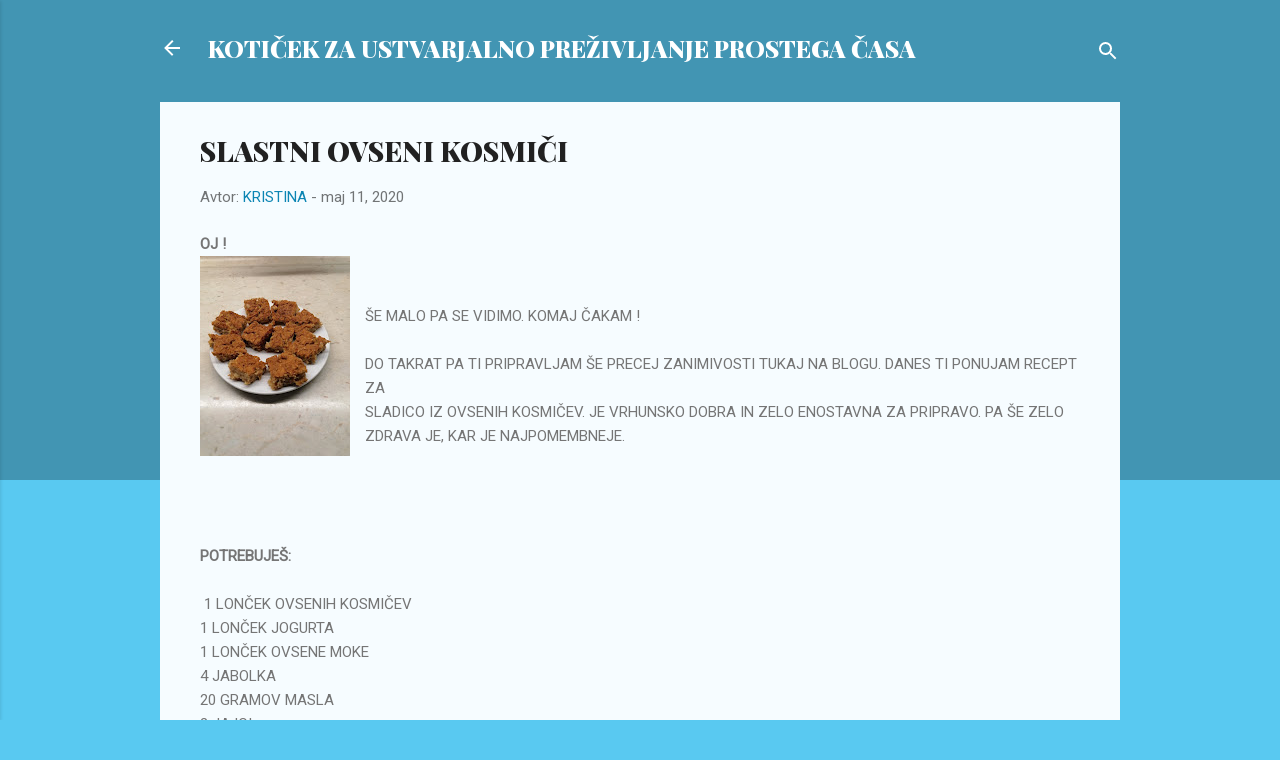

--- FILE ---
content_type: text/html; charset=UTF-8
request_url: https://ustvarjalnoprezivljanjeprostegacasa.blogspot.com/2020/05/slastni-ovseni-kosmici.html
body_size: 31261
content:
<!DOCTYPE html>
<html dir='ltr' lang='sl'>
<head>
<meta content='width=device-width, initial-scale=1' name='viewport'/>
<title>SLASTNI OVSENI KOSMIČI</title>
<meta content='text/html; charset=UTF-8' http-equiv='Content-Type'/>
<!-- Chrome, Firefox OS and Opera -->
<meta content='#59c9f1' name='theme-color'/>
<!-- Windows Phone -->
<meta content='#59c9f1' name='msapplication-navbutton-color'/>
<meta content='blogger' name='generator'/>
<link href='https://ustvarjalnoprezivljanjeprostegacasa.blogspot.com/favicon.ico' rel='icon' type='image/x-icon'/>
<link href='https://ustvarjalnoprezivljanjeprostegacasa.blogspot.com/2020/05/slastni-ovseni-kosmici.html' rel='canonical'/>
<link rel="alternate" type="application/atom+xml" title="KOTIČEK ZA USTVARJALNO PREŽIVLJANJE PROSTEGA ČASA - Atom" href="https://ustvarjalnoprezivljanjeprostegacasa.blogspot.com/feeds/posts/default" />
<link rel="alternate" type="application/rss+xml" title="KOTIČEK ZA USTVARJALNO PREŽIVLJANJE PROSTEGA ČASA - RSS" href="https://ustvarjalnoprezivljanjeprostegacasa.blogspot.com/feeds/posts/default?alt=rss" />
<link rel="service.post" type="application/atom+xml" title="KOTIČEK ZA USTVARJALNO PREŽIVLJANJE PROSTEGA ČASA - Atom" href="https://www.blogger.com/feeds/4623064121871952820/posts/default" />

<link rel="alternate" type="application/atom+xml" title="KOTIČEK ZA USTVARJALNO PREŽIVLJANJE PROSTEGA ČASA - Atom" href="https://ustvarjalnoprezivljanjeprostegacasa.blogspot.com/feeds/3711774869589051058/comments/default" />
<!--Can't find substitution for tag [blog.ieCssRetrofitLinks]-->
<link href='https://blogger.googleusercontent.com/img/b/R29vZ2xl/AVvXsEi-QHduoEl0fijQB35r6wZ8hBSOtEB5DD-6LaKEZsSBuvX6nOV6eN-dizqQ8SQAjhpH9ijJghpVIdyslXBVfp3Au9yDp65l8NM2ZhA_xQUdLLw-e5J8F1Do-JLsuBDW6bskBoleMv2LyDA/s200/IMG_20200511_152730.jpg' rel='image_src'/>
<meta content='https://ustvarjalnoprezivljanjeprostegacasa.blogspot.com/2020/05/slastni-ovseni-kosmici.html' property='og:url'/>
<meta content='SLASTNI OVSENI KOSMIČI' property='og:title'/>
<meta content='OJ !      ŠE MALO PA SE VIDIMO. KOMAJ ČAKAM !   DO TAKRAT PA TI PRIPRAVLJAM ŠE PRECEJ ZANIMIVOSTI TUKAJ NA BLOGU. DANES TI PONUJAM RECEPT ZA...' property='og:description'/>
<meta content='https://blogger.googleusercontent.com/img/b/R29vZ2xl/AVvXsEi-QHduoEl0fijQB35r6wZ8hBSOtEB5DD-6LaKEZsSBuvX6nOV6eN-dizqQ8SQAjhpH9ijJghpVIdyslXBVfp3Au9yDp65l8NM2ZhA_xQUdLLw-e5J8F1Do-JLsuBDW6bskBoleMv2LyDA/w1200-h630-p-k-no-nu/IMG_20200511_152730.jpg' property='og:image'/>
<style type='text/css'>@font-face{font-family:'Playfair Display';font-style:normal;font-weight:900;font-display:swap;src:url(//fonts.gstatic.com/s/playfairdisplay/v40/nuFvD-vYSZviVYUb_rj3ij__anPXJzDwcbmjWBN2PKfsunDTbtPK-F2qC0usEw.woff2)format('woff2');unicode-range:U+0301,U+0400-045F,U+0490-0491,U+04B0-04B1,U+2116;}@font-face{font-family:'Playfair Display';font-style:normal;font-weight:900;font-display:swap;src:url(//fonts.gstatic.com/s/playfairdisplay/v40/nuFvD-vYSZviVYUb_rj3ij__anPXJzDwcbmjWBN2PKfsunDYbtPK-F2qC0usEw.woff2)format('woff2');unicode-range:U+0102-0103,U+0110-0111,U+0128-0129,U+0168-0169,U+01A0-01A1,U+01AF-01B0,U+0300-0301,U+0303-0304,U+0308-0309,U+0323,U+0329,U+1EA0-1EF9,U+20AB;}@font-face{font-family:'Playfair Display';font-style:normal;font-weight:900;font-display:swap;src:url(//fonts.gstatic.com/s/playfairdisplay/v40/nuFvD-vYSZviVYUb_rj3ij__anPXJzDwcbmjWBN2PKfsunDZbtPK-F2qC0usEw.woff2)format('woff2');unicode-range:U+0100-02BA,U+02BD-02C5,U+02C7-02CC,U+02CE-02D7,U+02DD-02FF,U+0304,U+0308,U+0329,U+1D00-1DBF,U+1E00-1E9F,U+1EF2-1EFF,U+2020,U+20A0-20AB,U+20AD-20C0,U+2113,U+2C60-2C7F,U+A720-A7FF;}@font-face{font-family:'Playfair Display';font-style:normal;font-weight:900;font-display:swap;src:url(//fonts.gstatic.com/s/playfairdisplay/v40/nuFvD-vYSZviVYUb_rj3ij__anPXJzDwcbmjWBN2PKfsunDXbtPK-F2qC0s.woff2)format('woff2');unicode-range:U+0000-00FF,U+0131,U+0152-0153,U+02BB-02BC,U+02C6,U+02DA,U+02DC,U+0304,U+0308,U+0329,U+2000-206F,U+20AC,U+2122,U+2191,U+2193,U+2212,U+2215,U+FEFF,U+FFFD;}@font-face{font-family:'Roboto';font-style:italic;font-weight:300;font-stretch:100%;font-display:swap;src:url(//fonts.gstatic.com/s/roboto/v50/KFOKCnqEu92Fr1Mu53ZEC9_Vu3r1gIhOszmOClHrs6ljXfMMLt_QuAX-k3Yi128m0kN2.woff2)format('woff2');unicode-range:U+0460-052F,U+1C80-1C8A,U+20B4,U+2DE0-2DFF,U+A640-A69F,U+FE2E-FE2F;}@font-face{font-family:'Roboto';font-style:italic;font-weight:300;font-stretch:100%;font-display:swap;src:url(//fonts.gstatic.com/s/roboto/v50/KFOKCnqEu92Fr1Mu53ZEC9_Vu3r1gIhOszmOClHrs6ljXfMMLt_QuAz-k3Yi128m0kN2.woff2)format('woff2');unicode-range:U+0301,U+0400-045F,U+0490-0491,U+04B0-04B1,U+2116;}@font-face{font-family:'Roboto';font-style:italic;font-weight:300;font-stretch:100%;font-display:swap;src:url(//fonts.gstatic.com/s/roboto/v50/KFOKCnqEu92Fr1Mu53ZEC9_Vu3r1gIhOszmOClHrs6ljXfMMLt_QuAT-k3Yi128m0kN2.woff2)format('woff2');unicode-range:U+1F00-1FFF;}@font-face{font-family:'Roboto';font-style:italic;font-weight:300;font-stretch:100%;font-display:swap;src:url(//fonts.gstatic.com/s/roboto/v50/KFOKCnqEu92Fr1Mu53ZEC9_Vu3r1gIhOszmOClHrs6ljXfMMLt_QuAv-k3Yi128m0kN2.woff2)format('woff2');unicode-range:U+0370-0377,U+037A-037F,U+0384-038A,U+038C,U+038E-03A1,U+03A3-03FF;}@font-face{font-family:'Roboto';font-style:italic;font-weight:300;font-stretch:100%;font-display:swap;src:url(//fonts.gstatic.com/s/roboto/v50/KFOKCnqEu92Fr1Mu53ZEC9_Vu3r1gIhOszmOClHrs6ljXfMMLt_QuHT-k3Yi128m0kN2.woff2)format('woff2');unicode-range:U+0302-0303,U+0305,U+0307-0308,U+0310,U+0312,U+0315,U+031A,U+0326-0327,U+032C,U+032F-0330,U+0332-0333,U+0338,U+033A,U+0346,U+034D,U+0391-03A1,U+03A3-03A9,U+03B1-03C9,U+03D1,U+03D5-03D6,U+03F0-03F1,U+03F4-03F5,U+2016-2017,U+2034-2038,U+203C,U+2040,U+2043,U+2047,U+2050,U+2057,U+205F,U+2070-2071,U+2074-208E,U+2090-209C,U+20D0-20DC,U+20E1,U+20E5-20EF,U+2100-2112,U+2114-2115,U+2117-2121,U+2123-214F,U+2190,U+2192,U+2194-21AE,U+21B0-21E5,U+21F1-21F2,U+21F4-2211,U+2213-2214,U+2216-22FF,U+2308-230B,U+2310,U+2319,U+231C-2321,U+2336-237A,U+237C,U+2395,U+239B-23B7,U+23D0,U+23DC-23E1,U+2474-2475,U+25AF,U+25B3,U+25B7,U+25BD,U+25C1,U+25CA,U+25CC,U+25FB,U+266D-266F,U+27C0-27FF,U+2900-2AFF,U+2B0E-2B11,U+2B30-2B4C,U+2BFE,U+3030,U+FF5B,U+FF5D,U+1D400-1D7FF,U+1EE00-1EEFF;}@font-face{font-family:'Roboto';font-style:italic;font-weight:300;font-stretch:100%;font-display:swap;src:url(//fonts.gstatic.com/s/roboto/v50/KFOKCnqEu92Fr1Mu53ZEC9_Vu3r1gIhOszmOClHrs6ljXfMMLt_QuGb-k3Yi128m0kN2.woff2)format('woff2');unicode-range:U+0001-000C,U+000E-001F,U+007F-009F,U+20DD-20E0,U+20E2-20E4,U+2150-218F,U+2190,U+2192,U+2194-2199,U+21AF,U+21E6-21F0,U+21F3,U+2218-2219,U+2299,U+22C4-22C6,U+2300-243F,U+2440-244A,U+2460-24FF,U+25A0-27BF,U+2800-28FF,U+2921-2922,U+2981,U+29BF,U+29EB,U+2B00-2BFF,U+4DC0-4DFF,U+FFF9-FFFB,U+10140-1018E,U+10190-1019C,U+101A0,U+101D0-101FD,U+102E0-102FB,U+10E60-10E7E,U+1D2C0-1D2D3,U+1D2E0-1D37F,U+1F000-1F0FF,U+1F100-1F1AD,U+1F1E6-1F1FF,U+1F30D-1F30F,U+1F315,U+1F31C,U+1F31E,U+1F320-1F32C,U+1F336,U+1F378,U+1F37D,U+1F382,U+1F393-1F39F,U+1F3A7-1F3A8,U+1F3AC-1F3AF,U+1F3C2,U+1F3C4-1F3C6,U+1F3CA-1F3CE,U+1F3D4-1F3E0,U+1F3ED,U+1F3F1-1F3F3,U+1F3F5-1F3F7,U+1F408,U+1F415,U+1F41F,U+1F426,U+1F43F,U+1F441-1F442,U+1F444,U+1F446-1F449,U+1F44C-1F44E,U+1F453,U+1F46A,U+1F47D,U+1F4A3,U+1F4B0,U+1F4B3,U+1F4B9,U+1F4BB,U+1F4BF,U+1F4C8-1F4CB,U+1F4D6,U+1F4DA,U+1F4DF,U+1F4E3-1F4E6,U+1F4EA-1F4ED,U+1F4F7,U+1F4F9-1F4FB,U+1F4FD-1F4FE,U+1F503,U+1F507-1F50B,U+1F50D,U+1F512-1F513,U+1F53E-1F54A,U+1F54F-1F5FA,U+1F610,U+1F650-1F67F,U+1F687,U+1F68D,U+1F691,U+1F694,U+1F698,U+1F6AD,U+1F6B2,U+1F6B9-1F6BA,U+1F6BC,U+1F6C6-1F6CF,U+1F6D3-1F6D7,U+1F6E0-1F6EA,U+1F6F0-1F6F3,U+1F6F7-1F6FC,U+1F700-1F7FF,U+1F800-1F80B,U+1F810-1F847,U+1F850-1F859,U+1F860-1F887,U+1F890-1F8AD,U+1F8B0-1F8BB,U+1F8C0-1F8C1,U+1F900-1F90B,U+1F93B,U+1F946,U+1F984,U+1F996,U+1F9E9,U+1FA00-1FA6F,U+1FA70-1FA7C,U+1FA80-1FA89,U+1FA8F-1FAC6,U+1FACE-1FADC,U+1FADF-1FAE9,U+1FAF0-1FAF8,U+1FB00-1FBFF;}@font-face{font-family:'Roboto';font-style:italic;font-weight:300;font-stretch:100%;font-display:swap;src:url(//fonts.gstatic.com/s/roboto/v50/KFOKCnqEu92Fr1Mu53ZEC9_Vu3r1gIhOszmOClHrs6ljXfMMLt_QuAf-k3Yi128m0kN2.woff2)format('woff2');unicode-range:U+0102-0103,U+0110-0111,U+0128-0129,U+0168-0169,U+01A0-01A1,U+01AF-01B0,U+0300-0301,U+0303-0304,U+0308-0309,U+0323,U+0329,U+1EA0-1EF9,U+20AB;}@font-face{font-family:'Roboto';font-style:italic;font-weight:300;font-stretch:100%;font-display:swap;src:url(//fonts.gstatic.com/s/roboto/v50/KFOKCnqEu92Fr1Mu53ZEC9_Vu3r1gIhOszmOClHrs6ljXfMMLt_QuAb-k3Yi128m0kN2.woff2)format('woff2');unicode-range:U+0100-02BA,U+02BD-02C5,U+02C7-02CC,U+02CE-02D7,U+02DD-02FF,U+0304,U+0308,U+0329,U+1D00-1DBF,U+1E00-1E9F,U+1EF2-1EFF,U+2020,U+20A0-20AB,U+20AD-20C0,U+2113,U+2C60-2C7F,U+A720-A7FF;}@font-face{font-family:'Roboto';font-style:italic;font-weight:300;font-stretch:100%;font-display:swap;src:url(//fonts.gstatic.com/s/roboto/v50/KFOKCnqEu92Fr1Mu53ZEC9_Vu3r1gIhOszmOClHrs6ljXfMMLt_QuAj-k3Yi128m0g.woff2)format('woff2');unicode-range:U+0000-00FF,U+0131,U+0152-0153,U+02BB-02BC,U+02C6,U+02DA,U+02DC,U+0304,U+0308,U+0329,U+2000-206F,U+20AC,U+2122,U+2191,U+2193,U+2212,U+2215,U+FEFF,U+FFFD;}@font-face{font-family:'Roboto';font-style:normal;font-weight:400;font-stretch:100%;font-display:swap;src:url(//fonts.gstatic.com/s/roboto/v50/KFOMCnqEu92Fr1ME7kSn66aGLdTylUAMQXC89YmC2DPNWubEbVmZiAr0klQmz24O0g.woff2)format('woff2');unicode-range:U+0460-052F,U+1C80-1C8A,U+20B4,U+2DE0-2DFF,U+A640-A69F,U+FE2E-FE2F;}@font-face{font-family:'Roboto';font-style:normal;font-weight:400;font-stretch:100%;font-display:swap;src:url(//fonts.gstatic.com/s/roboto/v50/KFOMCnqEu92Fr1ME7kSn66aGLdTylUAMQXC89YmC2DPNWubEbVmQiAr0klQmz24O0g.woff2)format('woff2');unicode-range:U+0301,U+0400-045F,U+0490-0491,U+04B0-04B1,U+2116;}@font-face{font-family:'Roboto';font-style:normal;font-weight:400;font-stretch:100%;font-display:swap;src:url(//fonts.gstatic.com/s/roboto/v50/KFOMCnqEu92Fr1ME7kSn66aGLdTylUAMQXC89YmC2DPNWubEbVmYiAr0klQmz24O0g.woff2)format('woff2');unicode-range:U+1F00-1FFF;}@font-face{font-family:'Roboto';font-style:normal;font-weight:400;font-stretch:100%;font-display:swap;src:url(//fonts.gstatic.com/s/roboto/v50/KFOMCnqEu92Fr1ME7kSn66aGLdTylUAMQXC89YmC2DPNWubEbVmXiAr0klQmz24O0g.woff2)format('woff2');unicode-range:U+0370-0377,U+037A-037F,U+0384-038A,U+038C,U+038E-03A1,U+03A3-03FF;}@font-face{font-family:'Roboto';font-style:normal;font-weight:400;font-stretch:100%;font-display:swap;src:url(//fonts.gstatic.com/s/roboto/v50/KFOMCnqEu92Fr1ME7kSn66aGLdTylUAMQXC89YmC2DPNWubEbVnoiAr0klQmz24O0g.woff2)format('woff2');unicode-range:U+0302-0303,U+0305,U+0307-0308,U+0310,U+0312,U+0315,U+031A,U+0326-0327,U+032C,U+032F-0330,U+0332-0333,U+0338,U+033A,U+0346,U+034D,U+0391-03A1,U+03A3-03A9,U+03B1-03C9,U+03D1,U+03D5-03D6,U+03F0-03F1,U+03F4-03F5,U+2016-2017,U+2034-2038,U+203C,U+2040,U+2043,U+2047,U+2050,U+2057,U+205F,U+2070-2071,U+2074-208E,U+2090-209C,U+20D0-20DC,U+20E1,U+20E5-20EF,U+2100-2112,U+2114-2115,U+2117-2121,U+2123-214F,U+2190,U+2192,U+2194-21AE,U+21B0-21E5,U+21F1-21F2,U+21F4-2211,U+2213-2214,U+2216-22FF,U+2308-230B,U+2310,U+2319,U+231C-2321,U+2336-237A,U+237C,U+2395,U+239B-23B7,U+23D0,U+23DC-23E1,U+2474-2475,U+25AF,U+25B3,U+25B7,U+25BD,U+25C1,U+25CA,U+25CC,U+25FB,U+266D-266F,U+27C0-27FF,U+2900-2AFF,U+2B0E-2B11,U+2B30-2B4C,U+2BFE,U+3030,U+FF5B,U+FF5D,U+1D400-1D7FF,U+1EE00-1EEFF;}@font-face{font-family:'Roboto';font-style:normal;font-weight:400;font-stretch:100%;font-display:swap;src:url(//fonts.gstatic.com/s/roboto/v50/KFOMCnqEu92Fr1ME7kSn66aGLdTylUAMQXC89YmC2DPNWubEbVn6iAr0klQmz24O0g.woff2)format('woff2');unicode-range:U+0001-000C,U+000E-001F,U+007F-009F,U+20DD-20E0,U+20E2-20E4,U+2150-218F,U+2190,U+2192,U+2194-2199,U+21AF,U+21E6-21F0,U+21F3,U+2218-2219,U+2299,U+22C4-22C6,U+2300-243F,U+2440-244A,U+2460-24FF,U+25A0-27BF,U+2800-28FF,U+2921-2922,U+2981,U+29BF,U+29EB,U+2B00-2BFF,U+4DC0-4DFF,U+FFF9-FFFB,U+10140-1018E,U+10190-1019C,U+101A0,U+101D0-101FD,U+102E0-102FB,U+10E60-10E7E,U+1D2C0-1D2D3,U+1D2E0-1D37F,U+1F000-1F0FF,U+1F100-1F1AD,U+1F1E6-1F1FF,U+1F30D-1F30F,U+1F315,U+1F31C,U+1F31E,U+1F320-1F32C,U+1F336,U+1F378,U+1F37D,U+1F382,U+1F393-1F39F,U+1F3A7-1F3A8,U+1F3AC-1F3AF,U+1F3C2,U+1F3C4-1F3C6,U+1F3CA-1F3CE,U+1F3D4-1F3E0,U+1F3ED,U+1F3F1-1F3F3,U+1F3F5-1F3F7,U+1F408,U+1F415,U+1F41F,U+1F426,U+1F43F,U+1F441-1F442,U+1F444,U+1F446-1F449,U+1F44C-1F44E,U+1F453,U+1F46A,U+1F47D,U+1F4A3,U+1F4B0,U+1F4B3,U+1F4B9,U+1F4BB,U+1F4BF,U+1F4C8-1F4CB,U+1F4D6,U+1F4DA,U+1F4DF,U+1F4E3-1F4E6,U+1F4EA-1F4ED,U+1F4F7,U+1F4F9-1F4FB,U+1F4FD-1F4FE,U+1F503,U+1F507-1F50B,U+1F50D,U+1F512-1F513,U+1F53E-1F54A,U+1F54F-1F5FA,U+1F610,U+1F650-1F67F,U+1F687,U+1F68D,U+1F691,U+1F694,U+1F698,U+1F6AD,U+1F6B2,U+1F6B9-1F6BA,U+1F6BC,U+1F6C6-1F6CF,U+1F6D3-1F6D7,U+1F6E0-1F6EA,U+1F6F0-1F6F3,U+1F6F7-1F6FC,U+1F700-1F7FF,U+1F800-1F80B,U+1F810-1F847,U+1F850-1F859,U+1F860-1F887,U+1F890-1F8AD,U+1F8B0-1F8BB,U+1F8C0-1F8C1,U+1F900-1F90B,U+1F93B,U+1F946,U+1F984,U+1F996,U+1F9E9,U+1FA00-1FA6F,U+1FA70-1FA7C,U+1FA80-1FA89,U+1FA8F-1FAC6,U+1FACE-1FADC,U+1FADF-1FAE9,U+1FAF0-1FAF8,U+1FB00-1FBFF;}@font-face{font-family:'Roboto';font-style:normal;font-weight:400;font-stretch:100%;font-display:swap;src:url(//fonts.gstatic.com/s/roboto/v50/KFOMCnqEu92Fr1ME7kSn66aGLdTylUAMQXC89YmC2DPNWubEbVmbiAr0klQmz24O0g.woff2)format('woff2');unicode-range:U+0102-0103,U+0110-0111,U+0128-0129,U+0168-0169,U+01A0-01A1,U+01AF-01B0,U+0300-0301,U+0303-0304,U+0308-0309,U+0323,U+0329,U+1EA0-1EF9,U+20AB;}@font-face{font-family:'Roboto';font-style:normal;font-weight:400;font-stretch:100%;font-display:swap;src:url(//fonts.gstatic.com/s/roboto/v50/KFOMCnqEu92Fr1ME7kSn66aGLdTylUAMQXC89YmC2DPNWubEbVmaiAr0klQmz24O0g.woff2)format('woff2');unicode-range:U+0100-02BA,U+02BD-02C5,U+02C7-02CC,U+02CE-02D7,U+02DD-02FF,U+0304,U+0308,U+0329,U+1D00-1DBF,U+1E00-1E9F,U+1EF2-1EFF,U+2020,U+20A0-20AB,U+20AD-20C0,U+2113,U+2C60-2C7F,U+A720-A7FF;}@font-face{font-family:'Roboto';font-style:normal;font-weight:400;font-stretch:100%;font-display:swap;src:url(//fonts.gstatic.com/s/roboto/v50/KFOMCnqEu92Fr1ME7kSn66aGLdTylUAMQXC89YmC2DPNWubEbVmUiAr0klQmz24.woff2)format('woff2');unicode-range:U+0000-00FF,U+0131,U+0152-0153,U+02BB-02BC,U+02C6,U+02DA,U+02DC,U+0304,U+0308,U+0329,U+2000-206F,U+20AC,U+2122,U+2191,U+2193,U+2212,U+2215,U+FEFF,U+FFFD;}</style>
<style id='page-skin-1' type='text/css'><!--
/*! normalize.css v3.0.1 | MIT License | git.io/normalize */html{font-family:sans-serif;-ms-text-size-adjust:100%;-webkit-text-size-adjust:100%}body{margin:0}article,aside,details,figcaption,figure,footer,header,hgroup,main,nav,section,summary{display:block}audio,canvas,progress,video{display:inline-block;vertical-align:baseline}audio:not([controls]){display:none;height:0}[hidden],template{display:none}a{background:transparent}a:active,a:hover{outline:0}abbr[title]{border-bottom:1px dotted}b,strong{font-weight:bold}dfn{font-style:italic}h1{font-size:2em;margin:.67em 0}mark{background:#ff0;color:#000}small{font-size:80%}sub,sup{font-size:75%;line-height:0;position:relative;vertical-align:baseline}sup{top:-0.5em}sub{bottom:-0.25em}img{border:0}svg:not(:root){overflow:hidden}figure{margin:1em 40px}hr{-moz-box-sizing:content-box;box-sizing:content-box;height:0}pre{overflow:auto}code,kbd,pre,samp{font-family:monospace,monospace;font-size:1em}button,input,optgroup,select,textarea{color:inherit;font:inherit;margin:0}button{overflow:visible}button,select{text-transform:none}button,html input[type="button"],input[type="reset"],input[type="submit"]{-webkit-appearance:button;cursor:pointer}button[disabled],html input[disabled]{cursor:default}button::-moz-focus-inner,input::-moz-focus-inner{border:0;padding:0}input{line-height:normal}input[type="checkbox"],input[type="radio"]{box-sizing:border-box;padding:0}input[type="number"]::-webkit-inner-spin-button,input[type="number"]::-webkit-outer-spin-button{height:auto}input[type="search"]{-webkit-appearance:textfield;-moz-box-sizing:content-box;-webkit-box-sizing:content-box;box-sizing:content-box}input[type="search"]::-webkit-search-cancel-button,input[type="search"]::-webkit-search-decoration{-webkit-appearance:none}fieldset{border:1px solid #c0c0c0;margin:0 2px;padding:.35em .625em .75em}legend{border:0;padding:0}textarea{overflow:auto}optgroup{font-weight:bold}table{border-collapse:collapse;border-spacing:0}td,th{padding:0}
/*!************************************************
* Blogger Template Style
* Name: Contempo
**************************************************/
body{
overflow-wrap:break-word;
word-break:break-word;
word-wrap:break-word
}
.hidden{
display:none
}
.invisible{
visibility:hidden
}
.container::after,.float-container::after{
clear:both;
content:"";
display:table
}
.clearboth{
clear:both
}
#comments .comment .comment-actions,.subscribe-popup .FollowByEmail .follow-by-email-submit,.widget.Profile .profile-link,.widget.Profile .profile-link.visit-profile{
background:0 0;
border:0;
box-shadow:none;
color:#0c85b3;
cursor:pointer;
font-size:14px;
font-weight:700;
outline:0;
text-decoration:none;
text-transform:uppercase;
width:auto
}
.dim-overlay{
background-color:rgba(0,0,0,.54);
height:100vh;
left:0;
position:fixed;
top:0;
width:100%
}
#sharing-dim-overlay{
background-color:transparent
}
input::-ms-clear{
display:none
}
.blogger-logo,.svg-icon-24.blogger-logo{
fill:#ff9800;
opacity:1
}
.loading-spinner-large{
-webkit-animation:mspin-rotate 1.568s infinite linear;
animation:mspin-rotate 1.568s infinite linear;
height:48px;
overflow:hidden;
position:absolute;
width:48px;
z-index:200
}
.loading-spinner-large>div{
-webkit-animation:mspin-revrot 5332ms infinite steps(4);
animation:mspin-revrot 5332ms infinite steps(4)
}
.loading-spinner-large>div>div{
-webkit-animation:mspin-singlecolor-large-film 1333ms infinite steps(81);
animation:mspin-singlecolor-large-film 1333ms infinite steps(81);
background-size:100%;
height:48px;
width:3888px
}
.mspin-black-large>div>div,.mspin-grey_54-large>div>div{
background-image:url(https://www.blogblog.com/indie/mspin_black_large.svg)
}
.mspin-white-large>div>div{
background-image:url(https://www.blogblog.com/indie/mspin_white_large.svg)
}
.mspin-grey_54-large{
opacity:.54
}
@-webkit-keyframes mspin-singlecolor-large-film{
from{
-webkit-transform:translateX(0);
transform:translateX(0)
}
to{
-webkit-transform:translateX(-3888px);
transform:translateX(-3888px)
}
}
@keyframes mspin-singlecolor-large-film{
from{
-webkit-transform:translateX(0);
transform:translateX(0)
}
to{
-webkit-transform:translateX(-3888px);
transform:translateX(-3888px)
}
}
@-webkit-keyframes mspin-rotate{
from{
-webkit-transform:rotate(0);
transform:rotate(0)
}
to{
-webkit-transform:rotate(360deg);
transform:rotate(360deg)
}
}
@keyframes mspin-rotate{
from{
-webkit-transform:rotate(0);
transform:rotate(0)
}
to{
-webkit-transform:rotate(360deg);
transform:rotate(360deg)
}
}
@-webkit-keyframes mspin-revrot{
from{
-webkit-transform:rotate(0);
transform:rotate(0)
}
to{
-webkit-transform:rotate(-360deg);
transform:rotate(-360deg)
}
}
@keyframes mspin-revrot{
from{
-webkit-transform:rotate(0);
transform:rotate(0)
}
to{
-webkit-transform:rotate(-360deg);
transform:rotate(-360deg)
}
}
.skip-navigation{
background-color:#fff;
box-sizing:border-box;
color:#000;
display:block;
height:0;
left:0;
line-height:50px;
overflow:hidden;
padding-top:0;
position:fixed;
text-align:center;
top:0;
-webkit-transition:box-shadow .3s,height .3s,padding-top .3s;
transition:box-shadow .3s,height .3s,padding-top .3s;
width:100%;
z-index:900
}
.skip-navigation:focus{
box-shadow:0 4px 5px 0 rgba(0,0,0,.14),0 1px 10px 0 rgba(0,0,0,.12),0 2px 4px -1px rgba(0,0,0,.2);
height:50px
}
#main{
outline:0
}
.main-heading{
position:absolute;
clip:rect(1px,1px,1px,1px);
padding:0;
border:0;
height:1px;
width:1px;
overflow:hidden
}
.Attribution{
margin-top:1em;
text-align:center
}
.Attribution .blogger img,.Attribution .blogger svg{
vertical-align:bottom
}
.Attribution .blogger img{
margin-right:.5em
}
.Attribution div{
line-height:24px;
margin-top:.5em
}
.Attribution .copyright,.Attribution .image-attribution{
font-size:.7em;
margin-top:1.5em
}
.BLOG_mobile_video_class{
display:none
}
.bg-photo{
background-attachment:scroll!important
}
body .CSS_LIGHTBOX{
z-index:900
}
.extendable .show-less,.extendable .show-more{
border-color:#0c85b3;
color:#0c85b3;
margin-top:8px
}
.extendable .show-less.hidden,.extendable .show-more.hidden{
display:none
}
.inline-ad{
display:none;
max-width:100%;
overflow:hidden
}
.adsbygoogle{
display:block
}
#cookieChoiceInfo{
bottom:0;
top:auto
}
iframe.b-hbp-video{
border:0
}
.post-body img{
max-width:100%
}
.post-body iframe{
max-width:100%
}
.post-body a[imageanchor="1"]{
display:inline-block
}
.byline{
margin-right:1em
}
.byline:last-child{
margin-right:0
}
.link-copied-dialog{
max-width:520px;
outline:0
}
.link-copied-dialog .modal-dialog-buttons{
margin-top:8px
}
.link-copied-dialog .goog-buttonset-default{
background:0 0;
border:0
}
.link-copied-dialog .goog-buttonset-default:focus{
outline:0
}
.paging-control-container{
margin-bottom:16px
}
.paging-control-container .paging-control{
display:inline-block
}
.paging-control-container .comment-range-text::after,.paging-control-container .paging-control{
color:#0c85b3
}
.paging-control-container .comment-range-text,.paging-control-container .paging-control{
margin-right:8px
}
.paging-control-container .comment-range-text::after,.paging-control-container .paging-control::after{
content:"\b7";
cursor:default;
padding-left:8px;
pointer-events:none
}
.paging-control-container .comment-range-text:last-child::after,.paging-control-container .paging-control:last-child::after{
content:none
}
.byline.reactions iframe{
height:20px
}
.b-notification{
color:#000;
background-color:#fff;
border-bottom:solid 1px #000;
box-sizing:border-box;
padding:16px 32px;
text-align:center
}
.b-notification.visible{
-webkit-transition:margin-top .3s cubic-bezier(.4,0,.2,1);
transition:margin-top .3s cubic-bezier(.4,0,.2,1)
}
.b-notification.invisible{
position:absolute
}
.b-notification-close{
position:absolute;
right:8px;
top:8px
}
.no-posts-message{
line-height:40px;
text-align:center
}
@media screen and (max-width:800px){
body.item-view .post-body a[imageanchor="1"][style*="float: left;"],body.item-view .post-body a[imageanchor="1"][style*="float: right;"]{
float:none!important;
clear:none!important
}
body.item-view .post-body a[imageanchor="1"] img{
display:block;
height:auto;
margin:0 auto
}
body.item-view .post-body>.separator:first-child>a[imageanchor="1"]:first-child{
margin-top:20px
}
.post-body a[imageanchor]{
display:block
}
body.item-view .post-body a[imageanchor="1"]{
margin-left:0!important;
margin-right:0!important
}
body.item-view .post-body a[imageanchor="1"]+a[imageanchor="1"]{
margin-top:16px
}
}
.item-control{
display:none
}
#comments{
border-top:1px dashed rgba(0,0,0,.54);
margin-top:20px;
padding:20px
}
#comments .comment-thread ol{
margin:0;
padding-left:0;
padding-left:0
}
#comments .comment .comment-replybox-single,#comments .comment-thread .comment-replies{
margin-left:60px
}
#comments .comment-thread .thread-count{
display:none
}
#comments .comment{
list-style-type:none;
padding:0 0 30px;
position:relative
}
#comments .comment .comment{
padding-bottom:8px
}
.comment .avatar-image-container{
position:absolute
}
.comment .avatar-image-container img{
border-radius:50%
}
.avatar-image-container svg,.comment .avatar-image-container .avatar-icon{
border-radius:50%;
border:solid 1px #707070;
box-sizing:border-box;
fill:#707070;
height:35px;
margin:0;
padding:7px;
width:35px
}
.comment .comment-block{
margin-top:10px;
margin-left:60px;
padding-bottom:0
}
#comments .comment-author-header-wrapper{
margin-left:40px
}
#comments .comment .thread-expanded .comment-block{
padding-bottom:20px
}
#comments .comment .comment-header .user,#comments .comment .comment-header .user a{
color:#212121;
font-style:normal;
font-weight:700
}
#comments .comment .comment-actions{
bottom:0;
margin-bottom:15px;
position:absolute
}
#comments .comment .comment-actions>*{
margin-right:8px
}
#comments .comment .comment-header .datetime{
bottom:0;
color:rgba(33,33,33,.54);
display:inline-block;
font-size:13px;
font-style:italic;
margin-left:8px
}
#comments .comment .comment-footer .comment-timestamp a,#comments .comment .comment-header .datetime a{
color:rgba(33,33,33,.54)
}
#comments .comment .comment-content,.comment .comment-body{
margin-top:12px;
word-break:break-word
}
.comment-body{
margin-bottom:12px
}
#comments.embed[data-num-comments="0"]{
border:0;
margin-top:0;
padding-top:0
}
#comments.embed[data-num-comments="0"] #comment-post-message,#comments.embed[data-num-comments="0"] div.comment-form>p,#comments.embed[data-num-comments="0"] p.comment-footer{
display:none
}
#comment-editor-src{
display:none
}
.comments .comments-content .loadmore.loaded{
max-height:0;
opacity:0;
overflow:hidden
}
.extendable .remaining-items{
height:0;
overflow:hidden;
-webkit-transition:height .3s cubic-bezier(.4,0,.2,1);
transition:height .3s cubic-bezier(.4,0,.2,1)
}
.extendable .remaining-items.expanded{
height:auto
}
.svg-icon-24,.svg-icon-24-button{
cursor:pointer;
height:24px;
width:24px;
min-width:24px
}
.touch-icon{
margin:-12px;
padding:12px
}
.touch-icon:active,.touch-icon:focus{
background-color:rgba(153,153,153,.4);
border-radius:50%
}
svg:not(:root).touch-icon{
overflow:visible
}
html[dir=rtl] .rtl-reversible-icon{
-webkit-transform:scaleX(-1);
-ms-transform:scaleX(-1);
transform:scaleX(-1)
}
.svg-icon-24-button,.touch-icon-button{
background:0 0;
border:0;
margin:0;
outline:0;
padding:0
}
.touch-icon-button .touch-icon:active,.touch-icon-button .touch-icon:focus{
background-color:transparent
}
.touch-icon-button:active .touch-icon,.touch-icon-button:focus .touch-icon{
background-color:rgba(153,153,153,.4);
border-radius:50%
}
.Profile .default-avatar-wrapper .avatar-icon{
border-radius:50%;
border:solid 1px #707070;
box-sizing:border-box;
fill:#707070;
margin:0
}
.Profile .individual .default-avatar-wrapper .avatar-icon{
padding:25px
}
.Profile .individual .avatar-icon,.Profile .individual .profile-img{
height:120px;
width:120px
}
.Profile .team .default-avatar-wrapper .avatar-icon{
padding:8px
}
.Profile .team .avatar-icon,.Profile .team .default-avatar-wrapper,.Profile .team .profile-img{
height:40px;
width:40px
}
.snippet-container{
margin:0;
position:relative;
overflow:hidden
}
.snippet-fade{
bottom:0;
box-sizing:border-box;
position:absolute;
width:96px
}
.snippet-fade{
right:0
}
.snippet-fade:after{
content:"\2026"
}
.snippet-fade:after{
float:right
}
.post-bottom{
-webkit-box-align:center;
-webkit-align-items:center;
-ms-flex-align:center;
align-items:center;
display:-webkit-box;
display:-webkit-flex;
display:-ms-flexbox;
display:flex;
-webkit-flex-wrap:wrap;
-ms-flex-wrap:wrap;
flex-wrap:wrap
}
.post-footer{
-webkit-box-flex:1;
-webkit-flex:1 1 auto;
-ms-flex:1 1 auto;
flex:1 1 auto;
-webkit-flex-wrap:wrap;
-ms-flex-wrap:wrap;
flex-wrap:wrap;
-webkit-box-ordinal-group:2;
-webkit-order:1;
-ms-flex-order:1;
order:1
}
.post-footer>*{
-webkit-box-flex:0;
-webkit-flex:0 1 auto;
-ms-flex:0 1 auto;
flex:0 1 auto
}
.post-footer .byline:last-child{
margin-right:1em
}
.jump-link{
-webkit-box-flex:0;
-webkit-flex:0 0 auto;
-ms-flex:0 0 auto;
flex:0 0 auto;
-webkit-box-ordinal-group:3;
-webkit-order:2;
-ms-flex-order:2;
order:2
}
.centered-top-container.sticky{
left:0;
position:fixed;
right:0;
top:0;
width:auto;
z-index:50;
-webkit-transition-property:opacity,-webkit-transform;
transition-property:opacity,-webkit-transform;
transition-property:transform,opacity;
transition-property:transform,opacity,-webkit-transform;
-webkit-transition-duration:.2s;
transition-duration:.2s;
-webkit-transition-timing-function:cubic-bezier(.4,0,.2,1);
transition-timing-function:cubic-bezier(.4,0,.2,1)
}
.centered-top-placeholder{
display:none
}
.collapsed-header .centered-top-placeholder{
display:block
}
.centered-top-container .Header .replaced h1,.centered-top-placeholder .Header .replaced h1{
display:none
}
.centered-top-container.sticky .Header .replaced h1{
display:block
}
.centered-top-container.sticky .Header .header-widget{
background:0 0
}
.centered-top-container.sticky .Header .header-image-wrapper{
display:none
}
.centered-top-container img,.centered-top-placeholder img{
max-width:100%
}
.collapsible{
-webkit-transition:height .3s cubic-bezier(.4,0,.2,1);
transition:height .3s cubic-bezier(.4,0,.2,1)
}
.collapsible,.collapsible>summary{
display:block;
overflow:hidden
}
.collapsible>:not(summary){
display:none
}
.collapsible[open]>:not(summary){
display:block
}
.collapsible:focus,.collapsible>summary:focus{
outline:0
}
.collapsible>summary{
cursor:pointer;
display:block;
padding:0
}
.collapsible:focus>summary,.collapsible>summary:focus{
background-color:transparent
}
.collapsible>summary::-webkit-details-marker{
display:none
}
.collapsible-title{
-webkit-box-align:center;
-webkit-align-items:center;
-ms-flex-align:center;
align-items:center;
display:-webkit-box;
display:-webkit-flex;
display:-ms-flexbox;
display:flex
}
.collapsible-title .title{
-webkit-box-flex:1;
-webkit-flex:1 1 auto;
-ms-flex:1 1 auto;
flex:1 1 auto;
-webkit-box-ordinal-group:1;
-webkit-order:0;
-ms-flex-order:0;
order:0;
overflow:hidden;
text-overflow:ellipsis;
white-space:nowrap
}
.collapsible-title .chevron-down,.collapsible[open] .collapsible-title .chevron-up{
display:block
}
.collapsible-title .chevron-up,.collapsible[open] .collapsible-title .chevron-down{
display:none
}
.flat-button{
cursor:pointer;
display:inline-block;
font-weight:700;
text-transform:uppercase;
border-radius:2px;
padding:8px;
margin:-8px
}
.flat-icon-button{
background:0 0;
border:0;
margin:0;
outline:0;
padding:0;
margin:-12px;
padding:12px;
cursor:pointer;
box-sizing:content-box;
display:inline-block;
line-height:0
}
.flat-icon-button,.flat-icon-button .splash-wrapper{
border-radius:50%
}
.flat-icon-button .splash.animate{
-webkit-animation-duration:.3s;
animation-duration:.3s
}
.overflowable-container{
max-height:46px;
overflow:hidden;
position:relative
}
.overflow-button{
cursor:pointer
}
#overflowable-dim-overlay{
background:0 0
}
.overflow-popup{
box-shadow:0 2px 2px 0 rgba(0,0,0,.14),0 3px 1px -2px rgba(0,0,0,.2),0 1px 5px 0 rgba(0,0,0,.12);
background-color:#f6fcff;
left:0;
max-width:calc(100% - 32px);
position:absolute;
top:0;
visibility:hidden;
z-index:101
}
.overflow-popup ul{
list-style:none
}
.overflow-popup .tabs li,.overflow-popup li{
display:block;
height:auto
}
.overflow-popup .tabs li{
padding-left:0;
padding-right:0
}
.overflow-button.hidden,.overflow-popup .tabs li.hidden,.overflow-popup li.hidden{
display:none
}
.pill-button{
background:0 0;
border:1px solid;
border-radius:12px;
cursor:pointer;
display:inline-block;
padding:4px 16px;
text-transform:uppercase
}
.ripple{
position:relative
}
.ripple>*{
z-index:1
}
.splash-wrapper{
bottom:0;
left:0;
overflow:hidden;
pointer-events:none;
position:absolute;
right:0;
top:0;
z-index:0
}
.splash{
background:#ccc;
border-radius:100%;
display:block;
opacity:.6;
position:absolute;
-webkit-transform:scale(0);
-ms-transform:scale(0);
transform:scale(0)
}
.splash.animate{
-webkit-animation:ripple-effect .4s linear;
animation:ripple-effect .4s linear
}
@-webkit-keyframes ripple-effect{
100%{
opacity:0;
-webkit-transform:scale(2.5);
transform:scale(2.5)
}
}
@keyframes ripple-effect{
100%{
opacity:0;
-webkit-transform:scale(2.5);
transform:scale(2.5)
}
}
.search{
display:-webkit-box;
display:-webkit-flex;
display:-ms-flexbox;
display:flex;
line-height:24px;
width:24px
}
.search.focused{
width:100%
}
.search.focused .section{
width:100%
}
.search form{
z-index:101
}
.search h3{
display:none
}
.search form{
display:-webkit-box;
display:-webkit-flex;
display:-ms-flexbox;
display:flex;
-webkit-box-flex:1;
-webkit-flex:1 0 0;
-ms-flex:1 0 0px;
flex:1 0 0;
border-bottom:solid 1px transparent;
padding-bottom:8px
}
.search form>*{
display:none
}
.search.focused form>*{
display:block
}
.search .search-input label{
display:none
}
.centered-top-placeholder.cloned .search form{
z-index:30
}
.search.focused form{
border-color:#ffffff;
position:relative;
width:auto
}
.collapsed-header .centered-top-container .search.focused form{
border-bottom-color:transparent
}
.search-expand{
-webkit-box-flex:0;
-webkit-flex:0 0 auto;
-ms-flex:0 0 auto;
flex:0 0 auto
}
.search-expand-text{
display:none
}
.search-close{
display:inline;
vertical-align:middle
}
.search-input{
-webkit-box-flex:1;
-webkit-flex:1 0 1px;
-ms-flex:1 0 1px;
flex:1 0 1px
}
.search-input input{
background:0 0;
border:0;
box-sizing:border-box;
color:#ffffff;
display:inline-block;
outline:0;
width:calc(100% - 48px)
}
.search-input input.no-cursor{
color:transparent;
text-shadow:0 0 0 #ffffff
}
.collapsed-header .centered-top-container .search-action,.collapsed-header .centered-top-container .search-input input{
color:#212121
}
.collapsed-header .centered-top-container .search-input input.no-cursor{
color:transparent;
text-shadow:0 0 0 #212121
}
.collapsed-header .centered-top-container .search-input input.no-cursor:focus,.search-input input.no-cursor:focus{
outline:0
}
.search-focused>*{
visibility:hidden
}
.search-focused .search,.search-focused .search-icon{
visibility:visible
}
.search.focused .search-action{
display:block
}
.search.focused .search-action:disabled{
opacity:.3
}
.widget.Sharing .sharing-button{
display:none
}
.widget.Sharing .sharing-buttons li{
padding:0
}
.widget.Sharing .sharing-buttons li span{
display:none
}
.post-share-buttons{
position:relative
}
.centered-bottom .share-buttons .svg-icon-24,.share-buttons .svg-icon-24{
fill:#707070
}
.sharing-open.touch-icon-button:active .touch-icon,.sharing-open.touch-icon-button:focus .touch-icon{
background-color:transparent
}
.share-buttons{
background-color:#f6fcff;
border-radius:2px;
box-shadow:0 2px 2px 0 rgba(0,0,0,.14),0 3px 1px -2px rgba(0,0,0,.2),0 1px 5px 0 rgba(0,0,0,.12);
color:#707070;
list-style:none;
margin:0;
padding:8px 0;
position:absolute;
top:-11px;
min-width:200px;
z-index:101
}
.share-buttons.hidden{
display:none
}
.sharing-button{
background:0 0;
border:0;
margin:0;
outline:0;
padding:0;
cursor:pointer
}
.share-buttons li{
margin:0;
height:48px
}
.share-buttons li:last-child{
margin-bottom:0
}
.share-buttons li .sharing-platform-button{
box-sizing:border-box;
cursor:pointer;
display:block;
height:100%;
margin-bottom:0;
padding:0 16px;
position:relative;
width:100%
}
.share-buttons li .sharing-platform-button:focus,.share-buttons li .sharing-platform-button:hover{
background-color:rgba(128,128,128,.1);
outline:0
}
.share-buttons li svg[class*=" sharing-"],.share-buttons li svg[class^=sharing-]{
position:absolute;
top:10px
}
.share-buttons li span.sharing-platform-button{
position:relative;
top:0
}
.share-buttons li .platform-sharing-text{
display:block;
font-size:16px;
line-height:48px;
white-space:nowrap
}
.share-buttons li .platform-sharing-text{
margin-left:56px
}
.sidebar-container{
background-color:#f6fcff;
max-width:262px;
overflow-y:auto;
-webkit-transition-property:-webkit-transform;
transition-property:-webkit-transform;
transition-property:transform;
transition-property:transform,-webkit-transform;
-webkit-transition-duration:.3s;
transition-duration:.3s;
-webkit-transition-timing-function:cubic-bezier(0,0,.2,1);
transition-timing-function:cubic-bezier(0,0,.2,1);
width:262px;
z-index:101;
-webkit-overflow-scrolling:touch
}
.sidebar-container .navigation{
line-height:0;
padding:16px
}
.sidebar-container .sidebar-back{
cursor:pointer
}
.sidebar-container .widget{
background:0 0;
margin:0 16px;
padding:16px 0
}
.sidebar-container .widget .title{
color:#212121;
margin:0
}
.sidebar-container .widget ul{
list-style:none;
margin:0;
padding:0
}
.sidebar-container .widget ul ul{
margin-left:1em
}
.sidebar-container .widget li{
font-size:16px;
line-height:normal
}
.sidebar-container .widget+.widget{
border-top:1px dashed #cccccc
}
.BlogArchive li{
margin:16px 0
}
.BlogArchive li:last-child{
margin-bottom:0
}
.Label li a{
display:inline-block
}
.BlogArchive .post-count,.Label .label-count{
float:right;
margin-left:.25em
}
.BlogArchive .post-count::before,.Label .label-count::before{
content:"("
}
.BlogArchive .post-count::after,.Label .label-count::after{
content:")"
}
.widget.Translate .skiptranslate>div{
display:block!important
}
.widget.Profile .profile-link{
display:-webkit-box;
display:-webkit-flex;
display:-ms-flexbox;
display:flex
}
.widget.Profile .team-member .default-avatar-wrapper,.widget.Profile .team-member .profile-img{
-webkit-box-flex:0;
-webkit-flex:0 0 auto;
-ms-flex:0 0 auto;
flex:0 0 auto;
margin-right:1em
}
.widget.Profile .individual .profile-link{
-webkit-box-orient:vertical;
-webkit-box-direction:normal;
-webkit-flex-direction:column;
-ms-flex-direction:column;
flex-direction:column
}
.widget.Profile .team .profile-link .profile-name{
-webkit-align-self:center;
-ms-flex-item-align:center;
align-self:center;
display:block;
-webkit-box-flex:1;
-webkit-flex:1 1 auto;
-ms-flex:1 1 auto;
flex:1 1 auto
}
.dim-overlay{
background-color:rgba(0,0,0,.54);
z-index:100
}
body.sidebar-visible{
overflow-y:hidden
}
@media screen and (max-width:1487px){
.sidebar-container{
bottom:0;
position:fixed;
top:0;
left:0;
right:auto
}
.sidebar-container.sidebar-invisible{
-webkit-transition-timing-function:cubic-bezier(.4,0,.6,1);
transition-timing-function:cubic-bezier(.4,0,.6,1);
-webkit-transform:translateX(-262px);
-ms-transform:translateX(-262px);
transform:translateX(-262px)
}
}
@media screen and (min-width:1488px){
.sidebar-container{
position:absolute;
top:0;
left:0;
right:auto
}
.sidebar-container .navigation{
display:none
}
}
.dialog{
box-shadow:0 2px 2px 0 rgba(0,0,0,.14),0 3px 1px -2px rgba(0,0,0,.2),0 1px 5px 0 rgba(0,0,0,.12);
background:#f6fcff;
box-sizing:border-box;
color:#757575;
padding:30px;
position:fixed;
text-align:center;
width:calc(100% - 24px);
z-index:101
}
.dialog input[type=email],.dialog input[type=text]{
background-color:transparent;
border:0;
border-bottom:solid 1px rgba(117,117,117,.12);
color:#757575;
display:block;
font-family:Roboto, sans-serif;
font-size:16px;
line-height:24px;
margin:auto;
padding-bottom:7px;
outline:0;
text-align:center;
width:100%
}
.dialog input[type=email]::-webkit-input-placeholder,.dialog input[type=text]::-webkit-input-placeholder{
color:#757575
}
.dialog input[type=email]::-moz-placeholder,.dialog input[type=text]::-moz-placeholder{
color:#757575
}
.dialog input[type=email]:-ms-input-placeholder,.dialog input[type=text]:-ms-input-placeholder{
color:#757575
}
.dialog input[type=email]::-ms-input-placeholder,.dialog input[type=text]::-ms-input-placeholder{
color:#757575
}
.dialog input[type=email]::placeholder,.dialog input[type=text]::placeholder{
color:#757575
}
.dialog input[type=email]:focus,.dialog input[type=text]:focus{
border-bottom:solid 2px #0c85b3;
padding-bottom:6px
}
.dialog input.no-cursor{
color:transparent;
text-shadow:0 0 0 #757575
}
.dialog input.no-cursor:focus{
outline:0
}
.dialog input.no-cursor:focus{
outline:0
}
.dialog input[type=submit]{
font-family:Roboto, sans-serif
}
.dialog .goog-buttonset-default{
color:#0c85b3
}
.subscribe-popup{
max-width:364px
}
.subscribe-popup h3{
color:#212121;
font-size:1.8em;
margin-top:0
}
.subscribe-popup .FollowByEmail h3{
display:none
}
.subscribe-popup .FollowByEmail .follow-by-email-submit{
color:#0c85b3;
display:inline-block;
margin:0 auto;
margin-top:24px;
width:auto;
white-space:normal
}
.subscribe-popup .FollowByEmail .follow-by-email-submit:disabled{
cursor:default;
opacity:.3
}
@media (max-width:800px){
.blog-name div.widget.Subscribe{
margin-bottom:16px
}
body.item-view .blog-name div.widget.Subscribe{
margin:8px auto 16px auto;
width:100%
}
}
.tabs{
list-style:none
}
.tabs li{
display:inline-block
}
.tabs li a{
cursor:pointer;
display:inline-block;
font-weight:700;
text-transform:uppercase;
padding:12px 8px
}
.tabs .selected{
border-bottom:4px solid #ffffff
}
.tabs .selected a{
color:#ffffff
}
body#layout .bg-photo,body#layout .bg-photo-overlay{
display:none
}
body#layout .page_body{
padding:0;
position:relative;
top:0
}
body#layout .page{
display:inline-block;
left:inherit;
position:relative;
vertical-align:top;
width:540px
}
body#layout .centered{
max-width:954px
}
body#layout .navigation{
display:none
}
body#layout .sidebar-container{
display:inline-block;
width:40%
}
body#layout .hamburger-menu,body#layout .search{
display:none
}
.centered-top-container .svg-icon-24,body.collapsed-header .centered-top-placeholder .svg-icon-24{
fill:#ffffff
}
.sidebar-container .svg-icon-24{
fill:#707070
}
.centered-bottom .svg-icon-24,body.collapsed-header .centered-top-container .svg-icon-24{
fill:#707070
}
.centered-bottom .share-buttons .svg-icon-24,.share-buttons .svg-icon-24{
fill:#707070
}
body{
background-color:#59c9f1;
color:#757575;
font:15px Roboto, sans-serif;
margin:0;
min-height:100vh
}
img{
max-width:100%
}
h3{
color:#757575;
font-size:16px
}
a{
text-decoration:none;
color:#0c85b3
}
a:visited{
color:#0c85b3
}
a:hover{
color:#0c85b3
}
blockquote{
color:#212121;
font:italic 300 15px Roboto, sans-serif;
font-size:x-large;
text-align:center
}
.pill-button{
font-size:12px
}
.bg-photo-container{
height:480px;
overflow:hidden;
position:absolute;
width:100%;
z-index:1
}
.bg-photo{
background:#59c9f1 none no-repeat scroll center center;
background-attachment:scroll;
background-size:cover;
-webkit-filter:blur(0px);
filter:blur(0px);
height:calc(100% + 2 * 0px);
left:0px;
position:absolute;
top:0px;
width:calc(100% + 2 * 0px)
}
.bg-photo-overlay{
background:rgba(0,0,0,.26);
background-size:cover;
height:480px;
position:absolute;
width:100%;
z-index:2
}
.hamburger-menu{
float:left;
margin-top:0
}
.sticky .hamburger-menu{
float:none;
position:absolute
}
.search{
border-bottom:solid 1px rgba(255, 255, 255, 0);
float:right;
position:relative;
-webkit-transition-property:width;
transition-property:width;
-webkit-transition-duration:.5s;
transition-duration:.5s;
-webkit-transition-timing-function:cubic-bezier(.4,0,.2,1);
transition-timing-function:cubic-bezier(.4,0,.2,1);
z-index:101
}
.search .dim-overlay{
background-color:transparent
}
.search form{
height:36px;
-webkit-transition-property:border-color;
transition-property:border-color;
-webkit-transition-delay:.5s;
transition-delay:.5s;
-webkit-transition-duration:.2s;
transition-duration:.2s;
-webkit-transition-timing-function:cubic-bezier(.4,0,.2,1);
transition-timing-function:cubic-bezier(.4,0,.2,1)
}
.search.focused{
width:calc(100% - 48px)
}
.search.focused form{
display:-webkit-box;
display:-webkit-flex;
display:-ms-flexbox;
display:flex;
-webkit-box-flex:1;
-webkit-flex:1 0 1px;
-ms-flex:1 0 1px;
flex:1 0 1px;
border-color:#ffffff;
margin-left:-24px;
padding-left:36px;
position:relative;
width:auto
}
.item-view .search,.sticky .search{
right:0;
float:none;
margin-left:0;
position:absolute
}
.item-view .search.focused,.sticky .search.focused{
width:calc(100% - 50px)
}
.item-view .search.focused form,.sticky .search.focused form{
border-bottom-color:#757575
}
.centered-top-placeholder.cloned .search form{
z-index:30
}
.search_button{
-webkit-box-flex:0;
-webkit-flex:0 0 24px;
-ms-flex:0 0 24px;
flex:0 0 24px;
-webkit-box-orient:vertical;
-webkit-box-direction:normal;
-webkit-flex-direction:column;
-ms-flex-direction:column;
flex-direction:column
}
.search_button svg{
margin-top:0
}
.search-input{
height:48px
}
.search-input input{
display:block;
color:#ffffff;
font:16px Roboto, sans-serif;
height:48px;
line-height:48px;
padding:0;
width:100%
}
.search-input input::-webkit-input-placeholder{
color:#ffffff;
opacity:.3
}
.search-input input::-moz-placeholder{
color:#ffffff;
opacity:.3
}
.search-input input:-ms-input-placeholder{
color:#ffffff;
opacity:.3
}
.search-input input::-ms-input-placeholder{
color:#ffffff;
opacity:.3
}
.search-input input::placeholder{
color:#ffffff;
opacity:.3
}
.search-action{
background:0 0;
border:0;
color:#ffffff;
cursor:pointer;
display:none;
height:48px;
margin-top:0
}
.sticky .search-action{
color:#757575
}
.search.focused .search-action{
display:block
}
.search.focused .search-action:disabled{
opacity:.3
}
.page_body{
position:relative;
z-index:20
}
.page_body .widget{
margin-bottom:16px
}
.page_body .centered{
box-sizing:border-box;
display:-webkit-box;
display:-webkit-flex;
display:-ms-flexbox;
display:flex;
-webkit-box-orient:vertical;
-webkit-box-direction:normal;
-webkit-flex-direction:column;
-ms-flex-direction:column;
flex-direction:column;
margin:0 auto;
max-width:992px;
min-height:100vh;
padding:24px 0
}
.page_body .centered>*{
-webkit-box-flex:0;
-webkit-flex:0 0 auto;
-ms-flex:0 0 auto;
flex:0 0 auto
}
.page_body .centered>#footer{
margin-top:auto
}
.blog-name{
margin:24px 0 16px 0
}
.item-view .blog-name,.sticky .blog-name{
box-sizing:border-box;
margin-left:36px;
min-height:48px;
opacity:1;
padding-top:12px
}
.blog-name .subscribe-section-container{
margin-bottom:32px;
text-align:center;
-webkit-transition-property:opacity;
transition-property:opacity;
-webkit-transition-duration:.5s;
transition-duration:.5s
}
.item-view .blog-name .subscribe-section-container,.sticky .blog-name .subscribe-section-container{
margin:0 0 8px 0
}
.blog-name .PageList{
margin-top:16px;
padding-top:8px;
text-align:center
}
.blog-name .PageList .overflowable-contents{
width:100%
}
.blog-name .PageList h3.title{
color:#ffffff;
margin:8px auto;
text-align:center;
width:100%
}
.centered-top-container .blog-name{
-webkit-transition-property:opacity;
transition-property:opacity;
-webkit-transition-duration:.5s;
transition-duration:.5s
}
.item-view .return_link{
margin-bottom:12px;
margin-top:12px;
position:absolute
}
.item-view .blog-name{
display:-webkit-box;
display:-webkit-flex;
display:-ms-flexbox;
display:flex;
-webkit-flex-wrap:wrap;
-ms-flex-wrap:wrap;
flex-wrap:wrap;
margin:0 48px 27px 48px
}
.item-view .subscribe-section-container{
-webkit-box-flex:0;
-webkit-flex:0 0 auto;
-ms-flex:0 0 auto;
flex:0 0 auto
}
.item-view #header,.item-view .Header{
margin-bottom:5px;
margin-right:15px
}
.item-view .sticky .Header{
margin-bottom:0
}
.item-view .Header p{
margin:10px 0 0 0;
text-align:left
}
.item-view .post-share-buttons-bottom{
margin-right:16px
}
.sticky{
background:#f6fcff;
box-shadow:0 0 20px 0 rgba(0,0,0,.7);
box-sizing:border-box;
margin-left:0
}
.sticky #header{
margin-bottom:8px;
margin-right:8px
}
.sticky .centered-top{
margin:4px auto;
max-width:960px;
min-height:48px
}
.sticky .blog-name{
display:-webkit-box;
display:-webkit-flex;
display:-ms-flexbox;
display:flex;
margin:0 48px
}
.sticky .blog-name #header{
-webkit-box-flex:0;
-webkit-flex:0 1 auto;
-ms-flex:0 1 auto;
flex:0 1 auto;
-webkit-box-ordinal-group:2;
-webkit-order:1;
-ms-flex-order:1;
order:1;
overflow:hidden
}
.sticky .blog-name .subscribe-section-container{
-webkit-box-flex:0;
-webkit-flex:0 0 auto;
-ms-flex:0 0 auto;
flex:0 0 auto;
-webkit-box-ordinal-group:3;
-webkit-order:2;
-ms-flex-order:2;
order:2
}
.sticky .Header h1{
overflow:hidden;
text-overflow:ellipsis;
white-space:nowrap;
margin-right:-10px;
margin-bottom:-10px;
padding-right:10px;
padding-bottom:10px
}
.sticky .Header p{
display:none
}
.sticky .PageList{
display:none
}
.search-focused>*{
visibility:visible
}
.search-focused .hamburger-menu{
visibility:visible
}
.item-view .search-focused .blog-name,.sticky .search-focused .blog-name{
opacity:0
}
.centered-bottom,.centered-top-container,.centered-top-placeholder{
padding:0 16px
}
.centered-top{
position:relative
}
.item-view .centered-top.search-focused .subscribe-section-container,.sticky .centered-top.search-focused .subscribe-section-container{
opacity:0
}
.page_body.has-vertical-ads .centered .centered-bottom{
display:inline-block;
width:calc(100% - 176px)
}
.Header h1{
color:#ffffff;
font:900 44px Playfair Display, serif;
line-height:normal;
margin:0 0 13px 0;
text-align:center;
width:100%
}
.Header h1 a,.Header h1 a:hover,.Header h1 a:visited{
color:#ffffff
}
.item-view .Header h1,.sticky .Header h1{
font-size:24px;
line-height:24px;
margin:0;
text-align:left
}
.sticky .Header h1{
color:#757575
}
.sticky .Header h1 a,.sticky .Header h1 a:hover,.sticky .Header h1 a:visited{
color:#757575
}
.Header p{
color:#ffffff;
margin:0 0 13px 0;
opacity:.8;
text-align:center
}
.widget .title{
line-height:28px
}
.BlogArchive li{
font-size:16px
}
.BlogArchive .post-count{
color:#757575
}
#page_body .FeaturedPost,.Blog .blog-posts .post-outer-container{
background:#f6fcff;
min-height:40px;
padding:30px 40px;
width:auto
}
.Blog .blog-posts .post-outer-container:last-child{
margin-bottom:0
}
.Blog .blog-posts .post-outer-container .post-outer{
border:0;
position:relative;
padding-bottom:.25em
}
.post-outer-container{
margin-bottom:16px
}
.post:first-child{
margin-top:0
}
.post .thumb{
float:left;
height:20%;
width:20%
}
.post-share-buttons-bottom,.post-share-buttons-top{
float:right
}
.post-share-buttons-bottom{
margin-right:24px
}
.post-footer,.post-header{
clear:left;
color:rgba(0, 0, 0, 0.54);
margin:0;
width:inherit
}
.blog-pager{
text-align:center
}
.blog-pager a{
color:#757575
}
.blog-pager a:visited{
color:#0c85b3
}
.blog-pager a:hover{
color:#0c85b3
}
.post-title{
font:900 28px Playfair Display, serif;
float:left;
margin:0 0 8px 0;
max-width:calc(100% - 48px)
}
.post-title a{
font:900 36px Playfair Display, serif
}
.post-title,.post-title a,.post-title a:hover,.post-title a:visited{
color:#212121
}
.post-body{
color:#757575;
font:15px Roboto, sans-serif;
line-height:1.6em;
margin:1.5em 0 2em 0;
display:block
}
.post-body img{
height:inherit
}
.post-body .snippet-thumbnail{
float:left;
margin:0;
margin-right:2em;
max-height:128px;
max-width:128px
}
.post-body .snippet-thumbnail img{
max-width:100%
}
.main .FeaturedPost .widget-content{
border:0;
position:relative;
padding-bottom:.25em
}
.FeaturedPost img{
margin-top:2em
}
.FeaturedPost .snippet-container{
margin:2em 0
}
.FeaturedPost .snippet-container p{
margin:0
}
.FeaturedPost .snippet-thumbnail{
float:none;
height:auto;
margin-bottom:2em;
margin-right:0;
overflow:hidden;
max-height:calc(600px + 2em);
max-width:100%;
text-align:center;
width:100%
}
.FeaturedPost .snippet-thumbnail img{
max-width:100%;
width:100%
}
.byline{
color:rgba(0, 0, 0, 0.54);
display:inline-block;
line-height:24px;
margin-top:8px;
vertical-align:top
}
.byline.post-author:first-child{
margin-right:0
}
.byline.reactions .reactions-label{
line-height:22px;
vertical-align:top
}
.byline.post-share-buttons{
position:relative;
display:inline-block;
margin-top:0;
width:100%
}
.byline.post-share-buttons .sharing{
float:right
}
.flat-button.ripple:hover{
background-color:rgba(12,133,179,.12)
}
.flat-button.ripple .splash{
background-color:rgba(12,133,179,.4)
}
a.timestamp-link,a:active.timestamp-link,a:visited.timestamp-link{
color:inherit;
font:inherit;
text-decoration:inherit
}
.post-share-buttons{
margin-left:0
}
.clear-sharing{
min-height:24px
}
.comment-link{
color:#0c85b3;
position:relative
}
.comment-link .num_comments{
margin-left:8px;
vertical-align:top
}
#comment-holder .continue{
display:none
}
#comment-editor{
margin-bottom:20px;
margin-top:20px
}
#comments .comment-form h4,#comments h3.title{
position:absolute;
clip:rect(1px,1px,1px,1px);
padding:0;
border:0;
height:1px;
width:1px;
overflow:hidden
}
.post-filter-message{
background-color:rgba(0,0,0,.7);
color:#fff;
display:table;
margin-bottom:16px;
width:100%
}
.post-filter-message div{
display:table-cell;
padding:15px 28px
}
.post-filter-message div:last-child{
padding-left:0;
text-align:right
}
.post-filter-message a{
white-space:nowrap
}
.post-filter-message .search-label,.post-filter-message .search-query{
font-weight:700;
color:#0c85b3
}
#blog-pager{
margin:2em 0
}
#blog-pager a{
color:#ffffff;
font-size:14px
}
.subscribe-button{
border-color:#ffffff;
color:#ffffff
}
.sticky .subscribe-button{
border-color:#757575;
color:#757575
}
.tabs{
margin:0 auto;
padding:0
}
.tabs li{
margin:0 8px;
vertical-align:top
}
.tabs .overflow-button a,.tabs li a{
color:#cccccc;
font:700 normal 15px Roboto, sans-serif;
line-height:18px
}
.tabs .overflow-button a{
padding:12px 8px
}
.overflow-popup .tabs li{
text-align:left
}
.overflow-popup li a{
color:#757575;
display:block;
padding:8px 20px
}
.overflow-popup li.selected a{
color:#212121
}
a.report_abuse{
font-weight:400
}
.Label li,.Label span.label-size,.byline.post-labels a{
background-color:#0077d4;
border:1px solid #0077d4;
border-radius:15px;
display:inline-block;
margin:4px 4px 4px 0;
padding:3px 8px
}
.Label a,.byline.post-labels a{
color:#ffffff
}
.Label ul{
list-style:none;
padding:0
}
.PopularPosts{
background-color:#f6fcff;
padding:30px 40px
}
.PopularPosts .item-content{
color:#757575;
margin-top:24px
}
.PopularPosts a,.PopularPosts a:hover,.PopularPosts a:visited{
color:#0c85b3
}
.PopularPosts .post-title,.PopularPosts .post-title a,.PopularPosts .post-title a:hover,.PopularPosts .post-title a:visited{
color:#212121;
font-size:18px;
font-weight:700;
line-height:24px
}
.PopularPosts,.PopularPosts h3.title a{
color:#757575;
font:15px Roboto, sans-serif
}
.main .PopularPosts{
padding:16px 40px
}
.PopularPosts h3.title{
font-size:14px;
margin:0
}
.PopularPosts h3.post-title{
margin-bottom:0
}
.PopularPosts .byline{
color:rgba(0, 0, 0, 0.54)
}
.PopularPosts .jump-link{
float:right;
margin-top:16px
}
.PopularPosts .post-header .byline{
font-size:.9em;
font-style:italic;
margin-top:6px
}
.PopularPosts ul{
list-style:none;
padding:0;
margin:0
}
.PopularPosts .post{
padding:20px 0
}
.PopularPosts .post+.post{
border-top:1px dashed #cccccc
}
.PopularPosts .item-thumbnail{
float:left;
margin-right:32px
}
.PopularPosts .item-thumbnail img{
height:88px;
padding:0;
width:88px
}
.inline-ad{
margin-bottom:16px
}
.desktop-ad .inline-ad{
display:block
}
.adsbygoogle{
overflow:hidden
}
.vertical-ad-container{
float:right;
margin-right:16px;
width:128px
}
.vertical-ad-container .AdSense+.AdSense{
margin-top:16px
}
.inline-ad-placeholder,.vertical-ad-placeholder{
background:#f6fcff;
border:1px solid #000;
opacity:.9;
vertical-align:middle;
text-align:center
}
.inline-ad-placeholder span,.vertical-ad-placeholder span{
margin-top:290px;
display:block;
text-transform:uppercase;
font-weight:700;
color:#212121
}
.vertical-ad-placeholder{
height:600px
}
.vertical-ad-placeholder span{
margin-top:290px;
padding:0 40px
}
.inline-ad-placeholder{
height:90px
}
.inline-ad-placeholder span{
margin-top:36px
}
.Attribution{
color:#dddddd
}
.Attribution a,.Attribution a:hover,.Attribution a:visited{
color:#ffffff
}
.Attribution svg{
fill:#ffffff
}
.sidebar-container{
box-shadow:1px 1px 3px rgba(0,0,0,.1)
}
.sidebar-container,.sidebar-container .sidebar_bottom{
background-color:#f6fcff
}
.sidebar-container .navigation,.sidebar-container .sidebar_top_wrapper{
background-color:#f6fcff
}
.sidebar-container .sidebar_top{
overflow:auto
}
.sidebar-container .sidebar_bottom{
width:100%;
padding-top:16px
}
.sidebar-container .widget:first-child{
padding-top:0
}
.sidebar_top .widget.Profile{
padding-bottom:16px
}
.widget.Profile{
margin:0;
width:100%
}
.widget.Profile h2{
display:none
}
.widget.Profile h3.title{
color:rgba(0, 0, 0, 0.52);
margin:16px 32px
}
.widget.Profile .individual{
text-align:center
}
.widget.Profile .individual .profile-link{
padding:1em
}
.widget.Profile .individual .default-avatar-wrapper .avatar-icon{
margin:auto
}
.widget.Profile .team{
margin-bottom:32px;
margin-left:32px;
margin-right:32px
}
.widget.Profile ul{
list-style:none;
padding:0
}
.widget.Profile li{
margin:10px 0
}
.widget.Profile .profile-img{
border-radius:50%;
float:none
}
.widget.Profile .profile-link{
color:#212121;
font-size:.9em;
margin-bottom:1em;
opacity:.87;
overflow:hidden
}
.widget.Profile .profile-link.visit-profile{
border-style:solid;
border-width:1px;
border-radius:12px;
cursor:pointer;
font-size:12px;
font-weight:400;
padding:5px 20px;
display:inline-block;
line-height:normal
}
.widget.Profile dd{
color:rgba(0, 0, 0, 0.54);
margin:0 16px
}
.widget.Profile location{
margin-bottom:1em
}
.widget.Profile .profile-textblock{
font-size:14px;
line-height:24px;
position:relative
}
body.sidebar-visible .page_body{
overflow-y:scroll
}
body.sidebar-visible .bg-photo-container{
overflow-y:scroll
}
@media screen and (min-width:1488px){
.sidebar-container{
margin-top:480px;
min-height:calc(100% - 480px);
overflow:visible;
z-index:32
}
.sidebar-container .sidebar_top_wrapper{
background-color:#f6fcff;
height:480px;
margin-top:-480px
}
.sidebar-container .sidebar_top{
display:-webkit-box;
display:-webkit-flex;
display:-ms-flexbox;
display:flex;
height:480px;
-webkit-box-orient:horizontal;
-webkit-box-direction:normal;
-webkit-flex-direction:row;
-ms-flex-direction:row;
flex-direction:row;
max-height:480px
}
.sidebar-container .sidebar_bottom{
max-width:262px;
width:262px
}
body.collapsed-header .sidebar-container{
z-index:15
}
.sidebar-container .sidebar_top:empty{
display:none
}
.sidebar-container .sidebar_top>:only-child{
-webkit-box-flex:0;
-webkit-flex:0 0 auto;
-ms-flex:0 0 auto;
flex:0 0 auto;
-webkit-align-self:center;
-ms-flex-item-align:center;
align-self:center;
width:100%
}
.sidebar_top_wrapper.no-items{
display:none
}
}
.post-snippet.snippet-container{
max-height:120px
}
.post-snippet .snippet-item{
line-height:24px
}
.post-snippet .snippet-fade{
background:-webkit-linear-gradient(left,#f6fcff 0,#f6fcff 20%,rgba(246, 252, 255, 0) 100%);
background:linear-gradient(to left,#f6fcff 0,#f6fcff 20%,rgba(246, 252, 255, 0) 100%);
color:#757575;
height:24px
}
.popular-posts-snippet.snippet-container{
max-height:72px
}
.popular-posts-snippet .snippet-item{
line-height:24px
}
.PopularPosts .popular-posts-snippet .snippet-fade{
color:#757575;
height:24px
}
.main .popular-posts-snippet .snippet-fade{
background:-webkit-linear-gradient(left,#f6fcff 0,#f6fcff 20%,rgba(246, 252, 255, 0) 100%);
background:linear-gradient(to left,#f6fcff 0,#f6fcff 20%,rgba(246, 252, 255, 0) 100%)
}
.sidebar_bottom .popular-posts-snippet .snippet-fade{
background:-webkit-linear-gradient(left,#f6fcff 0,#f6fcff 20%,rgba(246, 252, 255, 0) 100%);
background:linear-gradient(to left,#f6fcff 0,#f6fcff 20%,rgba(246, 252, 255, 0) 100%)
}
.profile-snippet.snippet-container{
max-height:192px
}
.has-location .profile-snippet.snippet-container{
max-height:144px
}
.profile-snippet .snippet-item{
line-height:24px
}
.profile-snippet .snippet-fade{
background:-webkit-linear-gradient(left,#f6fcff 0,#f6fcff 20%,rgba(246, 252, 255, 0) 100%);
background:linear-gradient(to left,#f6fcff 0,#f6fcff 20%,rgba(246, 252, 255, 0) 100%);
color:rgba(0, 0, 0, 0.54);
height:24px
}
@media screen and (min-width:1488px){
.profile-snippet .snippet-fade{
background:-webkit-linear-gradient(left,#f6fcff 0,#f6fcff 20%,rgba(246, 252, 255, 0) 100%);
background:linear-gradient(to left,#f6fcff 0,#f6fcff 20%,rgba(246, 252, 255, 0) 100%)
}
}
@media screen and (max-width:800px){
.blog-name{
margin-top:0
}
body.item-view .blog-name{
margin:0 48px
}
.centered-bottom{
padding:8px
}
body.item-view .centered-bottom{
padding:0
}
.page_body .centered{
padding:10px 0
}
body.item-view #header,body.item-view .widget.Header{
margin-right:0
}
body.collapsed-header .centered-top-container .blog-name{
display:block
}
body.collapsed-header .centered-top-container .widget.Header h1{
text-align:center
}
.widget.Header header{
padding:0
}
.widget.Header h1{
font-size:23.467px;
line-height:23.467px;
margin-bottom:13px
}
body.item-view .widget.Header h1{
text-align:center
}
body.item-view .widget.Header p{
text-align:center
}
.blog-name .widget.PageList{
padding:0
}
body.item-view .centered-top{
margin-bottom:5px
}
.search-action,.search-input{
margin-bottom:-8px
}
.search form{
margin-bottom:8px
}
body.item-view .subscribe-section-container{
margin:5px 0 0 0;
width:100%
}
#page_body.section div.widget.FeaturedPost,div.widget.PopularPosts{
padding:16px
}
div.widget.Blog .blog-posts .post-outer-container{
padding:16px
}
div.widget.Blog .blog-posts .post-outer-container .post-outer{
padding:0
}
.post:first-child{
margin:0
}
.post-body .snippet-thumbnail{
margin:0 3vw 3vw 0
}
.post-body .snippet-thumbnail img{
height:20vw;
width:20vw;
max-height:128px;
max-width:128px
}
div.widget.PopularPosts div.item-thumbnail{
margin:0 3vw 3vw 0
}
div.widget.PopularPosts div.item-thumbnail img{
height:20vw;
width:20vw;
max-height:88px;
max-width:88px
}
.post-title{
line-height:1
}
.post-title,.post-title a{
font-size:20px
}
#page_body.section div.widget.FeaturedPost h3 a{
font-size:22px
}
.mobile-ad .inline-ad{
display:block
}
.page_body.has-vertical-ads .vertical-ad-container,.page_body.has-vertical-ads .vertical-ad-container ins{
display:none
}
.page_body.has-vertical-ads .centered .centered-bottom,.page_body.has-vertical-ads .centered .centered-top{
display:block;
width:auto
}
div.post-filter-message div{
padding:8px 16px
}
}
@media screen and (min-width:1488px){
body{
position:relative
}
body.item-view .blog-name{
margin-left:48px
}
.page_body{
margin-left:262px
}
.search{
margin-left:0
}
.search.focused{
width:100%
}
.sticky{
padding-left:262px
}
.hamburger-menu{
display:none
}
body.collapsed-header .page_body .centered-top-container{
padding-left:262px;
padding-right:0;
width:100%
}
body.collapsed-header .centered-top-container .search.focused{
width:100%
}
body.collapsed-header .centered-top-container .blog-name{
margin-left:0
}
body.collapsed-header.item-view .centered-top-container .search.focused{
width:calc(100% - 50px)
}
body.collapsed-header.item-view .centered-top-container .blog-name{
margin-left:40px
}
}

--></style>
<style id='template-skin-1' type='text/css'><!--
body#layout .hidden,
body#layout .invisible {
display: inherit;
}
body#layout .navigation {
display: none;
}
body#layout .page,
body#layout .sidebar_top,
body#layout .sidebar_bottom {
display: inline-block;
left: inherit;
position: relative;
vertical-align: top;
}
body#layout .page {
float: right;
margin-left: 20px;
width: 55%;
}
body#layout .sidebar-container {
float: right;
width: 40%;
}
body#layout .hamburger-menu {
display: none;
}
--></style>
<script async='async' src='https://www.gstatic.com/external_hosted/clipboardjs/clipboard.min.js'></script>
<link href='https://www.blogger.com/dyn-css/authorization.css?targetBlogID=4623064121871952820&amp;zx=b80ad1d5-f7c7-4831-b824-31d96a745184' media='none' onload='if(media!=&#39;all&#39;)media=&#39;all&#39;' rel='stylesheet'/><noscript><link href='https://www.blogger.com/dyn-css/authorization.css?targetBlogID=4623064121871952820&amp;zx=b80ad1d5-f7c7-4831-b824-31d96a745184' rel='stylesheet'/></noscript>
<meta name='google-adsense-platform-account' content='ca-host-pub-1556223355139109'/>
<meta name='google-adsense-platform-domain' content='blogspot.com'/>

</head>
<body class='item-view version-1-3-3 variant-indie_orange'>
<a class='skip-navigation' href='#main' tabindex='0'>
Preskoči na glavno vsebino
</a>
<div class='page'>
<div class='bg-photo-overlay'></div>
<div class='bg-photo-container'>
<div class='bg-photo'></div>
</div>
<div class='page_body'>
<div class='centered'>
<div class='centered-top-placeholder'></div>
<header class='centered-top-container' role='banner'>
<div class='centered-top'>
<a class='return_link' href='https://ustvarjalnoprezivljanjeprostegacasa.blogspot.com/'>
<button class='svg-icon-24-button back-button rtl-reversible-icon flat-icon-button ripple'>
<svg class='svg-icon-24'>
<use xlink:href='/responsive/sprite_v1_6.css.svg#ic_arrow_back_black_24dp' xmlns:xlink='http://www.w3.org/1999/xlink'></use>
</svg>
</button>
</a>
<div class='search'>
<button aria-label='Išči' class='search-expand touch-icon-button'>
<div class='flat-icon-button ripple'>
<svg class='svg-icon-24 search-expand-icon'>
<use xlink:href='/responsive/sprite_v1_6.css.svg#ic_search_black_24dp' xmlns:xlink='http://www.w3.org/1999/xlink'></use>
</svg>
</div>
</button>
<div class='section' id='search_top' name='Search (Top)'><div class='widget BlogSearch' data-version='2' id='BlogSearch1'>
<h3 class='title'>
Preišči ta spletni dnevnik
</h3>
<div class='widget-content' role='search'>
<form action='https://ustvarjalnoprezivljanjeprostegacasa.blogspot.com/search' target='_top'>
<div class='search-input'>
<input aria-label='Preišči ta spletni dnevnik' autocomplete='off' name='q' placeholder='Preišči ta spletni dnevnik' value=''/>
</div>
<input class='search-action flat-button' type='submit' value='Išči'/>
</form>
</div>
</div></div>
</div>
<div class='clearboth'></div>
<div class='blog-name container'>
<div class='container section' id='header' name='Glava'><div class='widget Header' data-version='2' id='Header1'>
<div class='header-widget'>
<div>
<h1>
<a href='https://ustvarjalnoprezivljanjeprostegacasa.blogspot.com/'>
KOTIČEK ZA USTVARJALNO PREŽIVLJANJE PROSTEGA ČASA
</a>
</h1>
</div>
<p>
</p>
</div>
</div></div>
<nav role='navigation'>
<div class='clearboth no-items section' id='page_list_top' name='Seznam strani (zgoraj)'>
</div>
</nav>
</div>
</div>
</header>
<div>
<div class='vertical-ad-container no-items section' id='ads' name='Oglasi'>
</div>
<main class='centered-bottom' id='main' role='main' tabindex='-1'>
<div class='main section' id='page_body' name='Telo strani'>
<div class='widget Blog' data-version='2' id='Blog1'>
<div class='blog-posts hfeed container'>
<article class='post-outer-container'>
<div class='post-outer'>
<div class='post'>
<script type='application/ld+json'>{
  "@context": "http://schema.org",
  "@type": "BlogPosting",
  "mainEntityOfPage": {
    "@type": "WebPage",
    "@id": "https://ustvarjalnoprezivljanjeprostegacasa.blogspot.com/2020/05/slastni-ovseni-kosmici.html"
  },
  "headline": "SLASTNI OVSENI KOSMIČI","description": "OJ !  &#160;   ŠE MALO PA SE VIDIMO. KOMAJ ČAKAM !   DO TAKRAT PA TI PRIPRAVLJAM ŠE PRECEJ ZANIMIVOSTI TUKAJ NA BLOGU. DANES TI PONUJAM RECEPT ZA...","datePublished": "2020-05-11T16:14:00+02:00",
  "dateModified": "2020-05-11T16:15:49+02:00","image": {
    "@type": "ImageObject","url": "https://blogger.googleusercontent.com/img/b/R29vZ2xl/AVvXsEi-QHduoEl0fijQB35r6wZ8hBSOtEB5DD-6LaKEZsSBuvX6nOV6eN-dizqQ8SQAjhpH9ijJghpVIdyslXBVfp3Au9yDp65l8NM2ZhA_xQUdLLw-e5J8F1Do-JLsuBDW6bskBoleMv2LyDA/w1200-h630-p-k-no-nu/IMG_20200511_152730.jpg",
    "height": 630,
    "width": 1200},"publisher": {
    "@type": "Organization",
    "name": "Blogger",
    "logo": {
      "@type": "ImageObject",
      "url": "https://blogger.googleusercontent.com/img/b/U2hvZWJveA/AVvXsEgfMvYAhAbdHksiBA24JKmb2Tav6K0GviwztID3Cq4VpV96HaJfy0viIu8z1SSw_G9n5FQHZWSRao61M3e58ImahqBtr7LiOUS6m_w59IvDYwjmMcbq3fKW4JSbacqkbxTo8B90dWp0Cese92xfLMPe_tg11g/h60/",
      "width": 206,
      "height": 60
    }
  },"author": {
    "@type": "Person",
    "name": "KRISTINA"
  }
}</script>
<a name='3711774869589051058'></a>
<h3 class='post-title entry-title'>
SLASTNI OVSENI KOSMIČI
</h3>
<div class='post-header'>
<div class='post-header-line-1'>
<span class='byline post-author vcard'>
<span class='post-author-label'>
Avtor:
</span>
<span class='fn'>
<meta content='https://www.blogger.com/profile/07286442743372771597'/>
<a class='g-profile' href='https://www.blogger.com/profile/07286442743372771597' rel='author' title='author profile'>
<span>KRISTINA</span>
</a>
</span>
</span>
<span class='byline post-timestamp'>
-
<meta content='https://ustvarjalnoprezivljanjeprostegacasa.blogspot.com/2020/05/slastni-ovseni-kosmici.html'/>
<a class='timestamp-link' href='https://ustvarjalnoprezivljanjeprostegacasa.blogspot.com/2020/05/slastni-ovseni-kosmici.html' rel='bookmark' title='permanent link'>
<time class='published' datetime='2020-05-11T16:14:00+02:00' title='2020-05-11T16:14:00+02:00'>
maj 11, 2020
</time>
</a>
</span>
</div>
</div>
<div class='post-body entry-content float-container' id='post-body-3711774869589051058'>
<b>OJ !</b><br />
<b>&nbsp;</b><a href="https://blogger.googleusercontent.com/img/b/R29vZ2xl/AVvXsEi-QHduoEl0fijQB35r6wZ8hBSOtEB5DD-6LaKEZsSBuvX6nOV6eN-dizqQ8SQAjhpH9ijJghpVIdyslXBVfp3Au9yDp65l8NM2ZhA_xQUdLLw-e5J8F1Do-JLsuBDW6bskBoleMv2LyDA/s1600/IMG_20200511_152730.jpg" style="clear: left; float: left; margin-bottom: 1em; margin-right: 1em;"><img border="0" data-original-height="1600" data-original-width="1200" height="200" src="https://blogger.googleusercontent.com/img/b/R29vZ2xl/AVvXsEi-QHduoEl0fijQB35r6wZ8hBSOtEB5DD-6LaKEZsSBuvX6nOV6eN-dizqQ8SQAjhpH9ijJghpVIdyslXBVfp3Au9yDp65l8NM2ZhA_xQUdLLw-e5J8F1Do-JLsuBDW6bskBoleMv2LyDA/s200/IMG_20200511_152730.jpg" width="150" /></a><br />
<br />
ŠE MALO PA SE VIDIMO. KOMAJ ČAKAM !<br />
<br />
DO TAKRAT PA TI PRIPRAVLJAM ŠE PRECEJ ZANIMIVOSTI TUKAJ NA BLOGU. DANES TI PONUJAM RECEPT ZA<br />
SLADICO IZ OVSENIH KOSMIČEV. JE VRHUNSKO DOBRA IN ZELO ENOSTAVNA ZA PRIPRAVO. PA ŠE ZELO ZDRAVA JE, KAR JE NAJPOMEMBNEJE.<br />
<br />
<br />
<br />
<br />
<b>POTREBUJEŠ:</b><br />
<br />
&nbsp;1 LONČEK OVSENIH KOSMIČEV<br />
1 LONČEK JOGURTA<br />
1 LONČEK OVSENE MOKE&nbsp;&nbsp;&nbsp;&nbsp;&nbsp;&nbsp;&nbsp;&nbsp;&nbsp;&nbsp;&nbsp;&nbsp;&nbsp;&nbsp;&nbsp;&nbsp;&nbsp;&nbsp;&nbsp;&nbsp;&nbsp;&nbsp;&nbsp;&nbsp;&nbsp; <br />
4 JABOLKA&nbsp;&nbsp;&nbsp;&nbsp;&nbsp;&nbsp;&nbsp;&nbsp;&nbsp;&nbsp;&nbsp;&nbsp;&nbsp;&nbsp;&nbsp;&nbsp;&nbsp;&nbsp;&nbsp;&nbsp;&nbsp;&nbsp;&nbsp;&nbsp;&nbsp;&nbsp;&nbsp;&nbsp;&nbsp;&nbsp;&nbsp;&nbsp;&nbsp;&nbsp;&nbsp;&nbsp;&nbsp;&nbsp;&nbsp;&nbsp;&nbsp;&nbsp;&nbsp;&nbsp;&nbsp;&nbsp;&nbsp;&nbsp;&nbsp;&nbsp;&nbsp;&nbsp;&nbsp;&nbsp;&nbsp;&nbsp;&nbsp; <br />
20 GRAMOV MASLA<br />
2 JAJCI<br />
3 ŽLICE MEDU<br />
1 ŽLIČKA PECILNEGA PRAŠKA<br />
<br />
<a href="https://blogger.googleusercontent.com/img/b/R29vZ2xl/AVvXsEgC3yqmuVPR7Ys2y4lWP3QxyiL49FjcAjzYvsysw902SgjZmmqBWMh6GcvbuyVa1eVihbIJqgYTgBnyLGAzhIuucR0SomcWPrr0nfZa7P7AuDLyA40CxRghDOoIDcI6X7p7bnm1-pF62A0/s1600/IMG_20200511_124454.jpg" style="clear: left; float: left; margin-bottom: 1em; margin-right: 1em;"><img border="0" data-original-height="1600" data-original-width="1200" height="200" src="https://blogger.googleusercontent.com/img/b/R29vZ2xl/AVvXsEgC3yqmuVPR7Ys2y4lWP3QxyiL49FjcAjzYvsysw902SgjZmmqBWMh6GcvbuyVa1eVihbIJqgYTgBnyLGAzhIuucR0SomcWPrr0nfZa7P7AuDLyA40CxRghDOoIDcI6X7p7bnm1-pF62A0/s200/IMG_20200511_124454.jpg" width="150" /></a><br />
<br />
<br />
<br />
<br />
<br />
<br />
<br />
<br />
<br />
<br />
<br />
NAJPREJ&nbsp; OVSENE KOSMIČE ZMEŠAJ Z JOGURTOM IN JIH PUSTI TAKO NEKAJ ČASA, DA SE MALO ZMEHČAJO.<br />
<br />
<a href="https://blogger.googleusercontent.com/img/b/R29vZ2xl/AVvXsEgXlAqMCgHLZy-m_y0jc-hFlmWsNyuWkvrJBsSMig88wpWad1pYi4sSLZAo1e4lL-vF-5he7L7U6RR0bFDZTNJ4N6BqixSXMiIfymfA_trahCQp5Lm8ab43RVJD3WaAe3hse9-6S7u_7LY/s1600/IMG_20200511_124646.jpg" style="margin-left: 1em; margin-right: 1em;"><img border="0" data-original-height="1600" data-original-width="1200" height="200" src="https://blogger.googleusercontent.com/img/b/R29vZ2xl/AVvXsEgXlAqMCgHLZy-m_y0jc-hFlmWsNyuWkvrJBsSMig88wpWad1pYi4sSLZAo1e4lL-vF-5he7L7U6RR0bFDZTNJ4N6BqixSXMiIfymfA_trahCQp5Lm8ab43RVJD3WaAe3hse9-6S7u_7LY/s200/IMG_20200511_124646.jpg" width="150" /></a><br />
<br />
TAČAS LAHKO PRIPRAVIŠ JABOLKA, KI JIH OLUPIŠ IN NARIBAŠ.<br />
<br />
&nbsp;<a href="https://blogger.googleusercontent.com/img/b/R29vZ2xl/AVvXsEiQgV-FemDsSoywHBZd1MCNPyf3y5erOeBaEUN7Ml1yvLCvyHNyNpEc6J0KPIhvHrS00RJd20QDucnIZ_WBiKdVl7ziJLkXos3RA99drP6xJzK_nQV3yIQBkIPI-V1rkk6MyPjFzjFO0aA/s1600/IMG_20200511_124716.jpg" style="margin-left: 1em; margin-right: 1em;"><img border="0" data-original-height="1600" data-original-width="1200" height="200" src="https://blogger.googleusercontent.com/img/b/R29vZ2xl/AVvXsEiQgV-FemDsSoywHBZd1MCNPyf3y5erOeBaEUN7Ml1yvLCvyHNyNpEc6J0KPIhvHrS00RJd20QDucnIZ_WBiKdVl7ziJLkXos3RA99drP6xJzK_nQV3yIQBkIPI-V1rkk6MyPjFzjFO0aA/s200/IMG_20200511_124716.jpg" width="150" /></a><a href="https://blogger.googleusercontent.com/img/b/R29vZ2xl/AVvXsEj_ON-4rMpQ3wCjxuM3nCWzeYXqgQWj0c3NaR06V0RYjLVGTK0KZyVqfDoHa5r4pTY8ZT-SZ8ASqABS9UPQWakhvqKDqIOJGrgr0j8hxxMdBCKYD3sVCXNnzVyLMrI_SK3eznyLbDH4VpM/s1600/IMG_20200511_125201.jpg" style="margin-left: 1em; margin-right: 1em;"><img border="0" data-original-height="1600" data-original-width="1200" height="200" src="https://blogger.googleusercontent.com/img/b/R29vZ2xl/AVvXsEj_ON-4rMpQ3wCjxuM3nCWzeYXqgQWj0c3NaR06V0RYjLVGTK0KZyVqfDoHa5r4pTY8ZT-SZ8ASqABS9UPQWakhvqKDqIOJGrgr0j8hxxMdBCKYD3sVCXNnzVyLMrI_SK3eznyLbDH4VpM/s200/IMG_20200511_125201.jpg" width="150" /></a><a href="https://blogger.googleusercontent.com/img/b/R29vZ2xl/AVvXsEimjDWtfHJpH-ymfgCdOpGmJt3udeJRT33HcwpLcRIiz51PQxmgFfV6uMQCi56e0YpD-vHFwCBwNcPcsFVamk2OJsZJV_KISGwqFau6DY-vcPa2kxfG4fTK_bmeThcytpi46TAYq_MOFhs/s1600/IMG_20200511_125453.jpg" style="margin-left: 1em; margin-right: 1em;"><img border="0" data-original-height="1600" data-original-width="1200" height="200" src="https://blogger.googleusercontent.com/img/b/R29vZ2xl/AVvXsEimjDWtfHJpH-ymfgCdOpGmJt3udeJRT33HcwpLcRIiz51PQxmgFfV6uMQCi56e0YpD-vHFwCBwNcPcsFVamk2OJsZJV_KISGwqFau6DY-vcPa2kxfG4fTK_bmeThcytpi46TAYq_MOFhs/s200/IMG_20200511_125453.jpg" width="150" /></a><br />
<br />
ZMEŠAŠ JABOLKA IN JOGURT S KOSMIČI&nbsp; <br />
<br />
<a href="https://blogger.googleusercontent.com/img/b/R29vZ2xl/AVvXsEi40p57gzNl_kc6nJheyxngXCDaeqyxlqkFp2RWSK9Cv8HTQMCbKzuHTe4Zb8mMNF5OYdl_B8ICZkgmySLRFDk9Iid4nGbue_jLniWvbt6fx6akR07FO5moOBgB-LBSEIJoyTdkU2yhGrQ/s1600/IMG_20200511_125602.jpg" style="margin-left: 1em; margin-right: 1em;"><img border="0" data-original-height="1600" data-original-width="1200" height="200" src="https://blogger.googleusercontent.com/img/b/R29vZ2xl/AVvXsEi40p57gzNl_kc6nJheyxngXCDaeqyxlqkFp2RWSK9Cv8HTQMCbKzuHTe4Zb8mMNF5OYdl_B8ICZkgmySLRFDk9Iid4nGbue_jLniWvbt6fx6akR07FO5moOBgB-LBSEIJoyTdkU2yhGrQ/s200/IMG_20200511_125602.jpg" width="150" /></a><br />
<br />
<br />
DODAŠ MASLO<br />
<br />
&nbsp;<a href="https://blogger.googleusercontent.com/img/b/R29vZ2xl/AVvXsEi40p57gzNl_kc6nJheyxngXCDaeqyxlqkFp2RWSK9Cv8HTQMCbKzuHTe4Zb8mMNF5OYdl_B8ICZkgmySLRFDk9Iid4nGbue_jLniWvbt6fx6akR07FO5moOBgB-LBSEIJoyTdkU2yhGrQ/s1600/IMG_20200511_125602.jpg" style="margin-left: 1em; margin-right: 1em;"><img border="0" data-original-height="1600" data-original-width="1200" height="200" src="https://blogger.googleusercontent.com/img/b/R29vZ2xl/AVvXsEi40p57gzNl_kc6nJheyxngXCDaeqyxlqkFp2RWSK9Cv8HTQMCbKzuHTe4Zb8mMNF5OYdl_B8ICZkgmySLRFDk9Iid4nGbue_jLniWvbt6fx6akR07FO5moOBgB-LBSEIJoyTdkU2yhGrQ/s200/IMG_20200511_125602.jpg" width="150" /></a><br />
<br />
JAJCA<br />
<br />
&nbsp;<a href="https://blogger.googleusercontent.com/img/b/R29vZ2xl/AVvXsEjHXQynNzZ2zbt54-s_wkO23zzYY_HLNLjRBbwJn5yOQdQraAxpy7nti0N7kmY4tDIRxLdti0bAAL6pK3uMach8jhKyaz0CrX6wLUHpJTnGA8hkxCDfAqEfdvCYzip79kNw0kqxHHlEh6I/s1600/IMG_20200511_125630.jpg" style="margin-left: 1em; margin-right: 1em;"><img border="0" data-original-height="1600" data-original-width="1200" height="200" src="https://blogger.googleusercontent.com/img/b/R29vZ2xl/AVvXsEjHXQynNzZ2zbt54-s_wkO23zzYY_HLNLjRBbwJn5yOQdQraAxpy7nti0N7kmY4tDIRxLdti0bAAL6pK3uMach8jhKyaz0CrX6wLUHpJTnGA8hkxCDfAqEfdvCYzip79kNw0kqxHHlEh6I/s200/IMG_20200511_125630.jpg" width="150" /></a><br />
<br />
MED<br />
<br />
<a href="https://blogger.googleusercontent.com/img/b/R29vZ2xl/AVvXsEiXoXA4NqSPw8srV-aAqRzPKPPblg31NmfGMb9MYeRYI1Lz3WI84OVElfW5yBjFVf8UIYkdRtVhJyQMx1_z3y4c5xoOL96lOgiM5ew8p5d2qsSwOdUGnhL3VWjMU0sXzOobdHDhDoJd8Qc/s1600/IMG_20200511_125724.jpg" style="margin-left: 1em; margin-right: 1em;"><img border="0" data-original-height="1600" data-original-width="1200" height="200" src="https://blogger.googleusercontent.com/img/b/R29vZ2xl/AVvXsEiXoXA4NqSPw8srV-aAqRzPKPPblg31NmfGMb9MYeRYI1Lz3WI84OVElfW5yBjFVf8UIYkdRtVhJyQMx1_z3y4c5xoOL96lOgiM5ew8p5d2qsSwOdUGnhL3VWjMU0sXzOobdHDhDoJd8Qc/s200/IMG_20200511_125724.jpg" width="150" /></a><br />
<br />
PECILNI PRAŠEK<br />
<br />
&nbsp;<a href="https://blogger.googleusercontent.com/img/b/R29vZ2xl/AVvXsEi2l45eheURhJZiIPvtfjg1e5-jK0n5cs261pa9zVT-1BSa7enGLvtbezohqezzv5H-LU7SzD9_rOZgknP0xke8E9iOfKZtaeCp8Skac-84iXca14grlLtP4itI-cM7vkozzImfkuSjpfw/s1600/IMG_20200511_125758.jpg" style="margin-left: 1em; margin-right: 1em;"><img border="0" data-original-height="1600" data-original-width="1200" height="200" src="https://blogger.googleusercontent.com/img/b/R29vZ2xl/AVvXsEi2l45eheURhJZiIPvtfjg1e5-jK0n5cs261pa9zVT-1BSa7enGLvtbezohqezzv5H-LU7SzD9_rOZgknP0xke8E9iOfKZtaeCp8Skac-84iXca14grlLtP4itI-cM7vkozzImfkuSjpfw/s200/IMG_20200511_125758.jpg" width="150" /></a><br />
<br />
NATO DODAJ MOKO <br />
<br />
<a href="https://blogger.googleusercontent.com/img/b/R29vZ2xl/AVvXsEgRQ14wmuZoAfrX99j0X-BIDDDmqRqG2a3lKLjNRUmtLb71gQ1AZZpA5ZURthMnHkhx4AZeG88-oODCQgTGeKVsvbrDN_j1DHfrEzv0POaUXkOZdf9Ajkt5Af8Yu1rzOmPbtfQSaPaZbns/s1600/IMG_20200511_125442.jpg" style="margin-left: 1em; margin-right: 1em;"><img border="0" data-original-height="1600" data-original-width="1200" height="200" src="https://blogger.googleusercontent.com/img/b/R29vZ2xl/AVvXsEgRQ14wmuZoAfrX99j0X-BIDDDmqRqG2a3lKLjNRUmtLb71gQ1AZZpA5ZURthMnHkhx4AZeG88-oODCQgTGeKVsvbrDN_j1DHfrEzv0POaUXkOZdf9Ajkt5Af8Yu1rzOmPbtfQSaPaZbns/s200/IMG_20200511_125442.jpg" width="150" /></a><a href="https://blogger.googleusercontent.com/img/b/R29vZ2xl/AVvXsEhhy8rcPYmO-Vh48Z08PwT0m5VuqsffIuuAzcqh5ODrbZvdnks7kL6E-XBHeNlJNaQnulHDbr1QybXaRmzF6q11tC-Pg5iUFTV-kWVeKRuvEqwftdL-8fUk_PFuQkXSXXgIav2_EFKZ_34/s1600/IMG_20200511_130101.jpg" style="margin-left: 1em; margin-right: 1em;"><img border="0" data-original-height="1600" data-original-width="1200" height="200" src="https://blogger.googleusercontent.com/img/b/R29vZ2xl/AVvXsEhhy8rcPYmO-Vh48Z08PwT0m5VuqsffIuuAzcqh5ODrbZvdnks7kL6E-XBHeNlJNaQnulHDbr1QybXaRmzF6q11tC-Pg5iUFTV-kWVeKRuvEqwftdL-8fUk_PFuQkXSXXgIav2_EFKZ_34/s200/IMG_20200511_130101.jpg" width="150" /></a><br />
<br />
DOBRO PREMEŠAJ<br />
<br />
&nbsp;<a href="https://blogger.googleusercontent.com/img/b/R29vZ2xl/AVvXsEj6DJbe2qvj967oEwxI64ka8Bq1g6um8QBvEpeWmCugBSIQz_KJDTtMPc_ygBIUx23R_w59rZnKlE5123ypAZkBv_k-X7CEsVjd8oa_ulLDIusl8HibExawXo6M1tB5dLFks9CgT5W15g4/s1600/IMG_20200511_130346.jpg" style="margin-left: 1em; margin-right: 1em;"><img border="0" data-original-height="1600" data-original-width="1200" height="200" src="https://blogger.googleusercontent.com/img/b/R29vZ2xl/AVvXsEj6DJbe2qvj967oEwxI64ka8Bq1g6um8QBvEpeWmCugBSIQz_KJDTtMPc_ygBIUx23R_w59rZnKlE5123ypAZkBv_k-X7CEsVjd8oa_ulLDIusl8HibExawXo6M1tB5dLFks9CgT5W15g4/s200/IMG_20200511_130346.jpg" width="150" /></a><br />
<br />
PEKAČ NAMAŽI Z MASLOM<br />
<br />
<br />
<a href="https://blogger.googleusercontent.com/img/b/R29vZ2xl/AVvXsEjxx6qxO76HGghst36PBRwBUGGsWczI92q0sUkdD_FxSuRnW_J8X4EWjC_7J_ugzro4xv_6RFDbQLD0B7fj6kU0TU9TAVZJHljQUcgGciCANCaOIfHBzWEso76xxK_BBvUD7ateLwcrDV4/s1600/IMG_20200511_130707.jpg" style="margin-left: 1em; margin-right: 1em;"><img border="0" data-original-height="1600" data-original-width="1200" height="200" src="https://blogger.googleusercontent.com/img/b/R29vZ2xl/AVvXsEjxx6qxO76HGghst36PBRwBUGGsWczI92q0sUkdD_FxSuRnW_J8X4EWjC_7J_ugzro4xv_6RFDbQLD0B7fj6kU0TU9TAVZJHljQUcgGciCANCaOIfHBzWEso76xxK_BBvUD7ateLwcrDV4/s200/IMG_20200511_130707.jpg" width="150" /></a><br />
<br />
GLADKO ZMES ZLIJ V PEKAČ<br />
<div class="separator" style="clear: both; text-align: center;">
</div>
<br />
<div class="separator" style="clear: both; text-align: center;">
</div>
<br />
<div class="separator" style="clear: both; text-align: center;">
</div>
<a href="https://blogger.googleusercontent.com/img/b/R29vZ2xl/AVvXsEhRmzYdjOjcPL3Xo9PgcIKWEqXW-4eTUdfwO9coH8M0Yaf_xXupDhNL6NXCm3QehgOlAOKM3K0NCxcJu9-KZL4SzTcTyjUHVYNNk_DoLeLwtlsSgmotMP7zKQIOvxAtnPaselOqGodfhFI/s1600/IMG_20200511_130828.jpg" style="margin-left: 1em; margin-right: 1em;"><img border="0" data-original-height="1600" data-original-width="1200" height="200" src="https://blogger.googleusercontent.com/img/b/R29vZ2xl/AVvXsEhRmzYdjOjcPL3Xo9PgcIKWEqXW-4eTUdfwO9coH8M0Yaf_xXupDhNL6NXCm3QehgOlAOKM3K0NCxcJu9-KZL4SzTcTyjUHVYNNk_DoLeLwtlsSgmotMP7zKQIOvxAtnPaselOqGodfhFI/s200/IMG_20200511_130828.jpg" width="150" /></a><br />
<div class="separator" style="clear: both; text-align: center;">
</div>
<br />
<div class="separator" style="clear: both; text-align: center;">
</div>
<br />
<div class="separator" style="clear: both; text-align: center;">
</div>
PEKAČ DAŠ V PEČICO IN PEČES 30 MIN NA 180 STOPINJ<br />
<br />
<a href="https://blogger.googleusercontent.com/img/b/R29vZ2xl/AVvXsEgSYFgIZjzKqF_BQpK1SSGtrCpqJM5Ht9zTTbFtc6-wbEFHvcgOIO_qGgI1ahQC4ChptxSBSrCP_W_6ppv9JW3vacZ2XJVIEh_boBZlKuYHvfjCLWwaqi7iuk4jsSIeZT_e8LMHqAoG5XM/s1600/IMG_20200511_130855.jpg" style="margin-left: 1em; margin-right: 1em;"><img border="0" data-original-height="1200" data-original-width="1600" height="150" src="https://blogger.googleusercontent.com/img/b/R29vZ2xl/AVvXsEgSYFgIZjzKqF_BQpK1SSGtrCpqJM5Ht9zTTbFtc6-wbEFHvcgOIO_qGgI1ahQC4ChptxSBSrCP_W_6ppv9JW3vacZ2XJVIEh_boBZlKuYHvfjCLWwaqi7iuk4jsSIeZT_e8LMHqAoG5XM/s200/IMG_20200511_130855.jpg" width="200" /></a><br />
<br />
PO 30 MIN IZGLEDA TAKOLE SLASTNO.<br />
<br />
<div class="separator" style="clear: both; text-align: center;">
<a href="https://blogger.googleusercontent.com/img/b/R29vZ2xl/AVvXsEjm6pUL1kKyyFiCYAtVrMzJpR5PAFaLyrD7ibF2ITbcj079dJ6TMxiqk6PDzFgmGuY0uU1wZDhWpzvkplwr8u34FqDj0-NvWNbTYkPUM53Ix0tA4FU7fpYN2fqwH3SNL-Rgig_eqZ302TU/s1600/IMG_20200511_152501.jpg" imageanchor="1" style="clear: left; float: left; margin-bottom: 1em; margin-right: 1em;"><img border="0" data-original-height="1600" data-original-width="1200" height="200" src="https://blogger.googleusercontent.com/img/b/R29vZ2xl/AVvXsEjm6pUL1kKyyFiCYAtVrMzJpR5PAFaLyrD7ibF2ITbcj079dJ6TMxiqk6PDzFgmGuY0uU1wZDhWpzvkplwr8u34FqDj0-NvWNbTYkPUM53Ix0tA4FU7fpYN2fqwH3SNL-Rgig_eqZ302TU/s200/IMG_20200511_152501.jpg" width="150" /></a></div>
<br />
<br />
<br />
<br />
<br />
<br />
<br />
<br />
<br />
<br />
<br />
<br />
NAREZANEGA NA KOCKE PONUDIŠ&nbsp; NA KROŽNIKU.<br />
<br />
<div class="separator" style="clear: both; text-align: center;">
<a href="https://blogger.googleusercontent.com/img/b/R29vZ2xl/AVvXsEi-QHduoEl0fijQB35r6wZ8hBSOtEB5DD-6LaKEZsSBuvX6nOV6eN-dizqQ8SQAjhpH9ijJghpVIdyslXBVfp3Au9yDp65l8NM2ZhA_xQUdLLw-e5J8F1Do-JLsuBDW6bskBoleMv2LyDA/s1600/IMG_20200511_152730.jpg" imageanchor="1" style="clear: left; float: left; margin-bottom: 1em; margin-right: 1em;"><img border="0" data-original-height="1600" data-original-width="1200" height="200" src="https://blogger.googleusercontent.com/img/b/R29vZ2xl/AVvXsEi-QHduoEl0fijQB35r6wZ8hBSOtEB5DD-6LaKEZsSBuvX6nOV6eN-dizqQ8SQAjhpH9ijJghpVIdyslXBVfp3Au9yDp65l8NM2ZhA_xQUdLLw-e5J8F1Do-JLsuBDW6bskBoleMv2LyDA/s200/IMG_20200511_152730.jpg" width="150" /></a></div>
<br />
&nbsp; &nbsp; &nbsp; &nbsp; &nbsp; &nbsp; &nbsp; <br />
&nbsp; &nbsp; &nbsp; &nbsp; &nbsp; &nbsp; &nbsp; <br />
<br />
<br />
<br />
<br />
<br />
<br />
<br />
<br />
<br />
<br />
&nbsp;&nbsp;&nbsp;&nbsp;&nbsp;&nbsp;&nbsp;&nbsp;&nbsp;&nbsp;&nbsp;&nbsp;&nbsp;&nbsp;&nbsp;&nbsp;&nbsp;&nbsp;&nbsp;&nbsp;&nbsp;&nbsp;&nbsp;&nbsp;&nbsp;&nbsp;&nbsp;&nbsp;&nbsp;&nbsp;&nbsp;&nbsp;&nbsp;&nbsp;&nbsp;&nbsp;&nbsp;&nbsp;&nbsp;&nbsp;&nbsp;&nbsp;&nbsp;&nbsp;&nbsp;&nbsp;&nbsp;&nbsp;&nbsp;&nbsp;&nbsp;&nbsp;&nbsp;&nbsp;&nbsp;&nbsp;&nbsp;&nbsp;&nbsp;&nbsp;&nbsp;&nbsp;&nbsp;&nbsp;&nbsp;&nbsp;&nbsp;&nbsp;&nbsp;&nbsp; DOBER TEK!<br />
<br />
&nbsp;&nbsp;&nbsp;&nbsp;&nbsp;&nbsp;&nbsp;&nbsp;&nbsp;&nbsp;&nbsp;&nbsp;&nbsp;&nbsp;&nbsp;&nbsp;&nbsp;&nbsp;&nbsp;&nbsp;&nbsp;&nbsp;&nbsp;&nbsp;&nbsp;&nbsp;&nbsp;&nbsp;&nbsp;&nbsp;&nbsp;&nbsp;&nbsp;&nbsp;&nbsp;&nbsp;&nbsp;&nbsp;&nbsp;&nbsp;&nbsp;&nbsp;&nbsp;&nbsp;&nbsp;&nbsp;&nbsp;&nbsp; BODITE FAJN IN RADI SE IMEJTE!<br />
<br />
&nbsp;&nbsp;&nbsp;&nbsp;&nbsp;&nbsp;&nbsp;&nbsp;&nbsp;&nbsp;&nbsp;&nbsp;&nbsp;&nbsp;&nbsp;&nbsp;&nbsp;&nbsp;&nbsp;&nbsp;&nbsp;&nbsp;&nbsp;&nbsp;&nbsp;&nbsp;&nbsp;&nbsp;&nbsp;&nbsp;&nbsp;&nbsp;&nbsp;&nbsp;&nbsp;&nbsp;&nbsp;&nbsp;&nbsp;&nbsp;&nbsp;&nbsp;&nbsp;&nbsp;&nbsp;&nbsp;&nbsp;&nbsp;&nbsp;&nbsp;&nbsp;&nbsp;&nbsp;&nbsp;&nbsp;&nbsp;&nbsp;&nbsp;&nbsp;&nbsp;&nbsp;&nbsp;&nbsp;&nbsp;&nbsp;&nbsp;&nbsp;&nbsp;&nbsp;&nbsp;&nbsp;&nbsp;&nbsp; KRISTINA<br />
<br />
</div>
<div class='post-bottom'>
<div class='post-footer float-container'>
<div class='post-footer-line post-footer-line-1'>
</div>
<div class='post-footer-line post-footer-line-2'>
<span class='byline post-labels'>
<span class='byline-label'>
</span>
<a href='https://ustvarjalnoprezivljanjeprostegacasa.blogspot.com/search/label/kuharski%20koti%C4%8Dek' rel='tag'>kuharski kotiček</a>
<a href='https://ustvarjalnoprezivljanjeprostegacasa.blogspot.com/search/label/prigrizek' rel='tag'>prigrizek</a>
<a href='https://ustvarjalnoprezivljanjeprostegacasa.blogspot.com/search/label/recept' rel='tag'>recept</a>
<a href='https://ustvarjalnoprezivljanjeprostegacasa.blogspot.com/search/label/skupna%20dru%C5%BEinska%20aktivnost' rel='tag'>skupna družinska aktivnost</a>
<a href='https://ustvarjalnoprezivljanjeprostegacasa.blogspot.com/search/label/sladica' rel='tag'>sladica</a>
<a href='https://ustvarjalnoprezivljanjeprostegacasa.blogspot.com/search/label/ustvarjalno%20pre%C5%BEivljanje%20prostega%20%C4%8Dasa' rel='tag'>ustvarjalno preživljanje prostega časa</a>
<a href='https://ustvarjalnoprezivljanjeprostegacasa.blogspot.com/search/label/zabava%20z%20u%C4%8Denjem' rel='tag'>zabava z učenjem</a>
</span>
</div>
<div class='post-footer-line post-footer-line-3'>
</div>
</div>
</div>
</div>
</div>
<section class='comments embed' data-num-comments='0' id='comments'>
<a name='comments'></a>
<h3 class='title'>Komentarji</h3>
<div id='Blog1_comments-block-wrapper'>
</div>
<div class='footer'>
<div class='comment-form'>
<a name='comment-form'></a>
<h4 id='comment-post-message'>Objavite komentar</h4>
<a href='https://www.blogger.com/comment/frame/4623064121871952820?po=3711774869589051058&hl=sl&saa=85391&origin=https://ustvarjalnoprezivljanjeprostegacasa.blogspot.com&skin=contempo' id='comment-editor-src'></a>
<iframe allowtransparency='allowtransparency' class='blogger-iframe-colorize blogger-comment-from-post' frameborder='0' height='410px' id='comment-editor' name='comment-editor' src='' width='100%'></iframe>
<script src='https://www.blogger.com/static/v1/jsbin/2830521187-comment_from_post_iframe.js' type='text/javascript'></script>
<script type='text/javascript'>
      BLOG_CMT_createIframe('https://www.blogger.com/rpc_relay.html');
    </script>
</div>
</div>
</section>
</article>
</div>
<style>
    .post-body a.b-tooltip-container {
      position: relative;
      display: inline-block;
    }

    .post-body a.b-tooltip-container .b-tooltip {
      display: block !important;
      position: absolute;
      top: 100%;
      left: 50%;
      transform: translate(-20%, 1px);
      visibility: hidden;
      opacity: 0;
      z-index: 1;
      transition: opacity 0.2s ease-in-out;
    }

    .post-body a.b-tooltip-container .b-tooltip iframe {
      width: 200px;
      height: 198px;
      max-width: none;
      border: none;
      border-radius: 20px;
      box-shadow: 1px 1px 3px 1px rgba(0, 0, 0, 0.2);
    }

    @media (hover: hover) {
      .post-body a.b-tooltip-container:hover .b-tooltip {
        visibility: visible;
        opacity: 1;
      }
    }
  </style>
</div><div class='widget PopularPosts' data-version='2' id='PopularPosts1'>
<h3 class='title'>
Priljubljene objave iz tega spletnega dnevnika
</h3>
<div class='widget-content'>
<div role='feed'>
<article class='post' role='article'>
<h3 class='post-title'><a href='https://ustvarjalnoprezivljanjeprostegacasa.blogspot.com/2020/04/rebus.html'>REBUS</a></h3>
<div class='post-header'>
<div class='post-header-line-1'>
<span class='byline post-author vcard'>
<span class='post-author-label'>
Avtor:
</span>
<span class='fn'>
<meta content='https://www.blogger.com/profile/11527380357465807315'/>
<a class='g-profile' href='https://www.blogger.com/profile/11527380357465807315' rel='author' title='author profile'>
<span>Nives</span>
</a>
</span>
</span>
<span class='byline post-timestamp'>
-
<meta content='https://ustvarjalnoprezivljanjeprostegacasa.blogspot.com/2020/04/rebus.html'/>
<a class='timestamp-link' href='https://ustvarjalnoprezivljanjeprostegacasa.blogspot.com/2020/04/rebus.html' rel='bookmark' title='permanent link'>
<time class='published' datetime='2020-04-17T10:09:00+02:00' title='2020-04-17T10:09:00+02:00'>
april 17, 2020
</time>
</a>
</span>
</div>
</div>
<div class='item-content float-container'>
<div class='item-thumbnail'>
<a href='https://ustvarjalnoprezivljanjeprostegacasa.blogspot.com/2020/04/rebus.html'>
<img alt='Slika' sizes='72px' src='https://blogger.googleusercontent.com/img/b/R29vZ2xl/AVvXsEjo4A4rLHw1IxJZ4imVXioLYaelFpVipuqcw9UYm63iY3ENjWy5jltHIcpNGG_OIwGLX2RWZSE_rBS00fPxlmgIOluzoMRLcqBnNOOeF2aFECx2GMFJEFCiTUO1Cb8znVnAtgvTdFk_uqg/s400/Rebus.png' srcset='https://blogger.googleusercontent.com/img/b/R29vZ2xl/AVvXsEjo4A4rLHw1IxJZ4imVXioLYaelFpVipuqcw9UYm63iY3ENjWy5jltHIcpNGG_OIwGLX2RWZSE_rBS00fPxlmgIOluzoMRLcqBnNOOeF2aFECx2GMFJEFCiTUO1Cb8znVnAtgvTdFk_uqg/w72-h72-p-k-no-nu/Rebus.png 72w, https://blogger.googleusercontent.com/img/b/R29vZ2xl/AVvXsEjo4A4rLHw1IxJZ4imVXioLYaelFpVipuqcw9UYm63iY3ENjWy5jltHIcpNGG_OIwGLX2RWZSE_rBS00fPxlmgIOluzoMRLcqBnNOOeF2aFECx2GMFJEFCiTUO1Cb8znVnAtgvTdFk_uqg/w144-h144-p-k-no-nu/Rebus.png 144w'/>
</a>
</div>
<div class='popular-posts-snippet snippet-container r-snippet-container'>
<div class='snippet-item r-snippetized'>
 KAJ JE REBUS? &#160;   V SLOVARJU SLOVENSKEGA KNJIŽNEGA JEZIKA JE ZAPISANO, DA JE TO UGANKA, PRI KATERI JE TREBA IZ RISB STVARI, ČRK, ZNAKOV UGOTOVITI USTREZNO BESEDO, STAVEK. (VIR:&#160; http://fran.si/iskanje?View=1&amp;Query=rebus )      VIR:&#160; https://ucilnica.fri.uni-lj.si/pluginfile.php/31809/mod_resource/content/1/prvi_del.pdf      KAKO REŠUJEMO REBUS?     REBUS REŠUJEMO TAKO, DA SI NAPIŠEMO BESEDE SLIK IN ČRK V ISTO VRSTICO. ČRKE POD SLIKO OZNAČUJEJO VRSTNI RED ČRK V ISKANI BESEDI. ČE JE POSAMEZNA ŠTEVILKA PREČRTANA, TO POMENI, DA TE ČRKE V ISKANI BESEDI NI. ENAČAJ DVEH ČRK POMENI, DA ČRKO NA LEVI STRANI ENAČAJA ZAMENJAMO S ČRKO NA DESNI STRANI ENAČAJA. PUŠČICA OZNAČUJE DEL SLIKE, KI PREDSTAVLJA ISKANO BESEDO.     PA REŠIMO ZGORNJI PRIMER ...         PRVI DEL REBUSA NA SLIKI JE OBRAZ, KJER PUŠČICA KAŽE NA NOS. ŠTEVILKE POD SLIČICO SO 3 2 1. TE NAM POVEDO VRSTNI RED TEH ČRK IN SICER: SON .  NASLEDNJA SLIKA NA REBUSU JE ČEVELJ. ZADNJI DVE ŠTEVILKI STA PREČRTANI, KAR POMENI, D...
</div>
<a class='snippet-fade r-snippet-fade hidden' href='https://ustvarjalnoprezivljanjeprostegacasa.blogspot.com/2020/04/rebus.html'></a>
</div>
<div class='jump-link flat-button ripple'>
<a href='https://ustvarjalnoprezivljanjeprostegacasa.blogspot.com/2020/04/rebus.html' title='REBUS'>
Preberite več
</a>
</div>
</div>
</article>
<article class='post' role='article'>
<h3 class='post-title'><a href='https://ustvarjalnoprezivljanjeprostegacasa.blogspot.com/2020/05/slovenski-otroski-ljudski-plesi.html'>SLOVENSKI OTROŠKI  LJUDSKI PLESI</a></h3>
<div class='post-header'>
<div class='post-header-line-1'>
<span class='byline post-author vcard'>
<span class='post-author-label'>
Avtor:
</span>
<span class='fn'>
<meta content='https://www.blogger.com/profile/17564800192461206694'/>
<a class='g-profile' href='https://www.blogger.com/profile/17564800192461206694' rel='author' title='author profile'>
<span>Tanja</span>
</a>
</span>
</span>
<span class='byline post-timestamp'>
-
<meta content='https://ustvarjalnoprezivljanjeprostegacasa.blogspot.com/2020/05/slovenski-otroski-ljudski-plesi.html'/>
<a class='timestamp-link' href='https://ustvarjalnoprezivljanjeprostegacasa.blogspot.com/2020/05/slovenski-otroski-ljudski-plesi.html' rel='bookmark' title='permanent link'>
<time class='published' datetime='2020-05-12T11:55:00+02:00' title='2020-05-12T11:55:00+02:00'>
maj 12, 2020
</time>
</a>
</span>
</div>
</div>
<div class='item-content float-container'>
<div class='popular-posts-snippet snippet-container r-snippet-container'>
<div class='snippet-item r-snippetized'>
 SLOVENSKI OTROŠKI LJUDSKI PLESI       DANES&#160; BO BESEDA TEKLA O GIBANJU IN LJUDSKIH PLESIH. GIBALNI RAZVOJ OTROKA JE ZELO POMEMBEN&#160; ŽE VSE OD ROJSTVA. GIBANJE JE OTROKOVA POTREBA, OBENEM PA OB TEM IZRAŽA VESELJE, UGODJE, ZADOVOLJSTVO. PLES JE GIBANJE, KO JE GIBANJE POVEZANO V NEKEM PROSTORU, ČASU, RITMU.   POMEMBNO VLOGO PRI GIBALNO-PLESNEM RAZVOJU IMAMO TUDI ODRASLI, KO OTROKE SPODBUJAMO IN MOTIVIRAMO, DA DOSEŽEJO ZASTAVLJENE CILJE. POZNAMO VEČ&#160; ZVRSTI PLESA IN EDEN OD NJIH IZVIRA IZ NAŠE KULTURNE DEDIŠČINE- TO PA JE LJUDSKI PLES.   LJUDSKI PLESI SO SKUPINSKI, VEČINA PA JE PARNIH, ZATO JIH PLEŠEJO ODRASLI.  POZNAMO TUDI OTROŠKE LJUDSKE PLESE IN IGRE, NEKAJ JIH BOSTE TUDI VIDELI IN SI JIH OGLEDALI NA SPODNJIH POVEZAVAH.  PREKO LJUDSKEGA PLESA SE SEZNANJAMO Z LJUDSKIMI PESMIMI, LJUDSKO GLASBO,&#160; LJUDSKIMI PRAVLJICAMI,.....   PA SI POGLEJTE NEKAJ LJUDSKIH PLESOV:   OTROŠKA FOLKLORNA SKUPINA: LEPA ANKA   https://www.youtube.com/watch?v=FJbVLElodPE    OB BISTREM POTOKU JE...
</div>
<a class='snippet-fade r-snippet-fade hidden' href='https://ustvarjalnoprezivljanjeprostegacasa.blogspot.com/2020/05/slovenski-otroski-ljudski-plesi.html'></a>
</div>
<div class='jump-link flat-button ripple'>
<a href='https://ustvarjalnoprezivljanjeprostegacasa.blogspot.com/2020/05/slovenski-otroski-ljudski-plesi.html' title='SLOVENSKI OTROŠKI  LJUDSKI PLESI'>
Preberite več
</a>
</div>
</div>
</article>
<article class='post' role='article'>
<h3 class='post-title'><a href='https://ustvarjalnoprezivljanjeprostegacasa.blogspot.com/2020/12/pravljica-babica-zima.html'>PRAVLJICA BABICA ZIMA</a></h3>
<div class='post-header'>
<div class='post-header-line-1'>
<span class='byline post-author vcard'>
<span class='post-author-label'>
Avtor:
</span>
<span class='fn'>
<meta content='https://www.blogger.com/profile/17564800192461206694'/>
<a class='g-profile' href='https://www.blogger.com/profile/17564800192461206694' rel='author' title='author profile'>
<span>Tanja</span>
</a>
</span>
</span>
<span class='byline post-timestamp'>
-
<meta content='https://ustvarjalnoprezivljanjeprostegacasa.blogspot.com/2020/12/pravljica-babica-zima.html'/>
<a class='timestamp-link' href='https://ustvarjalnoprezivljanjeprostegacasa.blogspot.com/2020/12/pravljica-babica-zima.html' rel='bookmark' title='permanent link'>
<time class='published' datetime='2020-12-07T13:41:00+01:00' title='2020-12-07T13:41:00+01:00'>
december 07, 2020
</time>
</a>
</span>
</div>
</div>
<div class='item-content float-container'>
<div class='item-thumbnail'>
<a href='https://ustvarjalnoprezivljanjeprostegacasa.blogspot.com/2020/12/pravljica-babica-zima.html'>
<img alt='Slika' sizes='72px' src='https://blogger.googleusercontent.com/img/b/R29vZ2xl/AVvXsEgzCOPq40a6ELaH8cfthnYVgFjMf-h0L1OnuHyA-rqV1WQD9k-2Xu597E2_3faSwnMVbNDfBlyMpOBg7EOOJXLgPfqNZOw07n0BBWeE771y3lN_McsfEAza2T5X83eCaj24VBe2u0qxreKM/s320/060.JPG' srcset='https://blogger.googleusercontent.com/img/b/R29vZ2xl/AVvXsEgzCOPq40a6ELaH8cfthnYVgFjMf-h0L1OnuHyA-rqV1WQD9k-2Xu597E2_3faSwnMVbNDfBlyMpOBg7EOOJXLgPfqNZOw07n0BBWeE771y3lN_McsfEAza2T5X83eCaj24VBe2u0qxreKM/w72-h72-p-k-no-nu/060.JPG 72w, https://blogger.googleusercontent.com/img/b/R29vZ2xl/AVvXsEgzCOPq40a6ELaH8cfthnYVgFjMf-h0L1OnuHyA-rqV1WQD9k-2Xu597E2_3faSwnMVbNDfBlyMpOBg7EOOJXLgPfqNZOw07n0BBWeE771y3lN_McsfEAza2T5X83eCaj24VBe2u0qxreKM/w144-h144-p-k-no-nu/060.JPG 144w'/>
</a>
</div>
<div class='popular-posts-snippet snippet-container r-snippet-container'>
<div class='snippet-item r-snippetized'>
&#160;PRAVLJICA BABICA ZIMA &#160; DANAŠNJI PONEDELJEK PA BOM ZAČELA S PRAVLJICO, KI JE MENI ZELO PRI SRCU SPLOH V TEM DECEMBERSKEM ČASU,... VAS ZANIMA KAKO SO ŽIVALI PRIHAJALE K BABICI ZIMI PO TOPLO OBLEKO? UDOBNO SE NAMESTITE IN ZAČNITE Z BRANJEM. PRAVLJICO BABICA ZIMA JE NAPISAL MIHAIL KALINOVSKI, FOTOGRAFIJE PA JE ILUSTRIRALA MARJANCA JEMEC BOŽIČ. &#160; OSEBE: BABICA ZIMA, PTIČKI, VOLK, LISICA, ZAJČEK, VEVERICA, MEDVED &#160; PTIČKI: TOK, TOK, TOK &#160; &#160; BABICA ZIMA: KDO JE? IN KAJ BI RAD? PTIČKI:  MI SMO PTIČKI, ZEBE NAS IN RADI BI TOPLLEJŠE PERJE. BABICA ZIMA: BABICA ZIMA VZAME IZ SKRINJE PERJE&#160; IN GA DA PTIČKOM. PTIČKI: HVALA BABICA ZIMA, HVALA! VOLK IN LISICA:  TOK, TOK, TOK. &#160; &#160; BABICA ZIMA: KDO JE ?IN KAJ BI RAD? VOLK IN LISICA:  MIDVA SVA, VOLK IN LISICA, RADA BI NOV, TOPEL KOŽUH. BREZ TOPLEGA KOŽUHA BOVA ZMRZNILA. BABICA ZIMA: SEVEDA PRIJAZNO POBRSKA PO SKRINJI IN JIMA DA TOPLA KOŽUHA, REČE JIMA, ZDAJ NE BOSTA ZMRZNILA. VOLK IN LISICA:  VESELO BOŽATA S...
</div>
<a class='snippet-fade r-snippet-fade hidden' href='https://ustvarjalnoprezivljanjeprostegacasa.blogspot.com/2020/12/pravljica-babica-zima.html'></a>
</div>
<div class='jump-link flat-button ripple'>
<a href='https://ustvarjalnoprezivljanjeprostegacasa.blogspot.com/2020/12/pravljica-babica-zima.html' title='PRAVLJICA BABICA ZIMA'>
Preberite več
</a>
</div>
</div>
</article>
</div>
</div>
</div></div>
</main>
</div>
<footer class='footer section' id='footer' name='Noga'><div class='widget Attribution' data-version='2' id='Attribution1'>
<div class='widget-content'>
<div class='blogger'>
<a href='https://www.blogger.com' rel='nofollow'>
<svg class='svg-icon-24'>
<use xlink:href='/responsive/sprite_v1_6.css.svg#ic_post_blogger_black_24dp' xmlns:xlink='http://www.w3.org/1999/xlink'></use>
</svg>
Zagotavlja Blogger
</a>
</div>
</div>
</div></footer>
</div>
</div>
</div>
<aside class='sidebar-container container sidebar-invisible' role='complementary'>
<div class='navigation'>
<button class='svg-icon-24-button flat-icon-button ripple sidebar-back'>
<svg class='svg-icon-24'>
<use xlink:href='/responsive/sprite_v1_6.css.svg#ic_arrow_back_black_24dp' xmlns:xlink='http://www.w3.org/1999/xlink'></use>
</svg>
</button>
</div>
<div class='sidebar_top_wrapper no-items'>
<div class='sidebar_top no-items section' id='sidebar_top' name='Stranska vrstica (zgoraj)'>
</div>
</div>
<div class='sidebar_bottom section' id='sidebar_bottom' name='Stranska vrstica (spodaj)'><div class='widget Image' data-version='2' id='Image1'>
<div class='widget-content'>
<a href='http://www.osnovna-sola-polzela.si/'>
<img alt='' height='95' id='Image1_img' src='https://blogger.googleusercontent.com/img/b/R29vZ2xl/AVvXsEg8p_uKuXcRX0GHWooCXVd2KFkUHS5ZV297sKb7o5qVH-unbM_Kn9_BaLL8G7NFIn71j0y_UT0FmJMY66UPwwQc4zmI_i7DwGxiRyL_ny9YPGhuDL0HQMUGA5giVWeBHuu5oFfsyw4ca68/s1600/unnamed.jpg' srcset='https://blogger.googleusercontent.com/img/b/R29vZ2xl/AVvXsEg8p_uKuXcRX0GHWooCXVd2KFkUHS5ZV297sKb7o5qVH-unbM_Kn9_BaLL8G7NFIn71j0y_UT0FmJMY66UPwwQc4zmI_i7DwGxiRyL_ny9YPGhuDL0HQMUGA5giVWeBHuu5oFfsyw4ca68/s72/unnamed.jpg 72w, https://blogger.googleusercontent.com/img/b/R29vZ2xl/AVvXsEg8p_uKuXcRX0GHWooCXVd2KFkUHS5ZV297sKb7o5qVH-unbM_Kn9_BaLL8G7NFIn71j0y_UT0FmJMY66UPwwQc4zmI_i7DwGxiRyL_ny9YPGhuDL0HQMUGA5giVWeBHuu5oFfsyw4ca68/s128/unnamed.jpg 128w, https://blogger.googleusercontent.com/img/b/R29vZ2xl/AVvXsEg8p_uKuXcRX0GHWooCXVd2KFkUHS5ZV297sKb7o5qVH-unbM_Kn9_BaLL8G7NFIn71j0y_UT0FmJMY66UPwwQc4zmI_i7DwGxiRyL_ny9YPGhuDL0HQMUGA5giVWeBHuu5oFfsyw4ca68/s220/unnamed.jpg 220w, https://blogger.googleusercontent.com/img/b/R29vZ2xl/AVvXsEg8p_uKuXcRX0GHWooCXVd2KFkUHS5ZV297sKb7o5qVH-unbM_Kn9_BaLL8G7NFIn71j0y_UT0FmJMY66UPwwQc4zmI_i7DwGxiRyL_ny9YPGhuDL0HQMUGA5giVWeBHuu5oFfsyw4ca68/s400/unnamed.jpg 400w, https://blogger.googleusercontent.com/img/b/R29vZ2xl/AVvXsEg8p_uKuXcRX0GHWooCXVd2KFkUHS5ZV297sKb7o5qVH-unbM_Kn9_BaLL8G7NFIn71j0y_UT0FmJMY66UPwwQc4zmI_i7DwGxiRyL_ny9YPGhuDL0HQMUGA5giVWeBHuu5oFfsyw4ca68/s640/unnamed.jpg 640w, https://blogger.googleusercontent.com/img/b/R29vZ2xl/AVvXsEg8p_uKuXcRX0GHWooCXVd2KFkUHS5ZV297sKb7o5qVH-unbM_Kn9_BaLL8G7NFIn71j0y_UT0FmJMY66UPwwQc4zmI_i7DwGxiRyL_ny9YPGhuDL0HQMUGA5giVWeBHuu5oFfsyw4ca68/s800/unnamed.jpg 800w, https://blogger.googleusercontent.com/img/b/R29vZ2xl/AVvXsEg8p_uKuXcRX0GHWooCXVd2KFkUHS5ZV297sKb7o5qVH-unbM_Kn9_BaLL8G7NFIn71j0y_UT0FmJMY66UPwwQc4zmI_i7DwGxiRyL_ny9YPGhuDL0HQMUGA5giVWeBHuu5oFfsyw4ca68/s1024/unnamed.jpg 1024w, https://blogger.googleusercontent.com/img/b/R29vZ2xl/AVvXsEg8p_uKuXcRX0GHWooCXVd2KFkUHS5ZV297sKb7o5qVH-unbM_Kn9_BaLL8G7NFIn71j0y_UT0FmJMY66UPwwQc4zmI_i7DwGxiRyL_ny9YPGhuDL0HQMUGA5giVWeBHuu5oFfsyw4ca68/s1280/unnamed.jpg 1280w, https://blogger.googleusercontent.com/img/b/R29vZ2xl/AVvXsEg8p_uKuXcRX0GHWooCXVd2KFkUHS5ZV297sKb7o5qVH-unbM_Kn9_BaLL8G7NFIn71j0y_UT0FmJMY66UPwwQc4zmI_i7DwGxiRyL_ny9YPGhuDL0HQMUGA5giVWeBHuu5oFfsyw4ca68/s1600/unnamed.jpg 1600w' width='178'>
</img>
</a>
<br/>
</div>
</div><div class='widget BlogArchive' data-version='2' id='BlogArchive1'>
<details class='collapsible extendable'>
<summary>
<div class='collapsible-title'>
<h3 class='title'>
Arhiv
</h3>
<svg class='svg-icon-24 chevron-down'>
<use xlink:href='/responsive/sprite_v1_6.css.svg#ic_expand_more_black_24dp' xmlns:xlink='http://www.w3.org/1999/xlink'></use>
</svg>
<svg class='svg-icon-24 chevron-up'>
<use xlink:href='/responsive/sprite_v1_6.css.svg#ic_expand_less_black_24dp' xmlns:xlink='http://www.w3.org/1999/xlink'></use>
</svg>
</div>
</summary>
<div class='widget-content'>
<div id='ArchiveList'>
<div id='BlogArchive1_ArchiveList'>
<div class='first-items'>
<ul class='hierarchy'>
<li class='archivedate'>
<div class='hierarchy-title'>
<a class='post-count-link' href='https://ustvarjalnoprezivljanjeprostegacasa.blogspot.com/2025/'>
2025
<span class='post-count'>18</span>
</a>
</div>
<div class='hierarchy-content'>
<ul class='hierarchy'>
<li class='archivedate'>
<div class='hierarchy-title'>
<a class='post-count-link' href='https://ustvarjalnoprezivljanjeprostegacasa.blogspot.com/2025/12/'>
december 2025
<span class='post-count'>1</span>
</a>
</div>
<div class='hierarchy-content'>
<ul class='hierarchy'>
<li class='archivedate'>
<div class='hierarchy-title'>
<a class='post-count-link' href='https://ustvarjalnoprezivljanjeprostegacasa.blogspot.com/2025_12_12_archive.html'>
12 dec.
<span class='post-count'>1</span>
</a>
</div>
<div class='hierarchy-content'>
</div>
</li>
</ul>
</div>
</li>
<li class='archivedate'>
<div class='hierarchy-title'>
<a class='post-count-link' href='https://ustvarjalnoprezivljanjeprostegacasa.blogspot.com/2025/09/'>
september 2025
<span class='post-count'>1</span>
</a>
</div>
<div class='hierarchy-content'>
<ul class='hierarchy'>
<li class='archivedate'>
<div class='hierarchy-title'>
<a class='post-count-link' href='https://ustvarjalnoprezivljanjeprostegacasa.blogspot.com/2025_09_26_archive.html'>
26 sep.
<span class='post-count'>1</span>
</a>
</div>
<div class='hierarchy-content'>
</div>
</li>
</ul>
</div>
</li>
<li class='archivedate'>
<div class='hierarchy-title'>
<a class='post-count-link' href='https://ustvarjalnoprezivljanjeprostegacasa.blogspot.com/2025/06/'>
junij 2025
<span class='post-count'>1</span>
</a>
</div>
<div class='hierarchy-content'>
<ul class='hierarchy'>
<li class='archivedate'>
<div class='hierarchy-title'>
<a class='post-count-link' href='https://ustvarjalnoprezivljanjeprostegacasa.blogspot.com/2025_06_27_archive.html'>
27 jun.
<span class='post-count'>1</span>
</a>
</div>
<div class='hierarchy-content'>
</div>
</li>
</ul>
</div>
</li>
<li class='archivedate'>
<div class='hierarchy-title'>
<a class='post-count-link' href='https://ustvarjalnoprezivljanjeprostegacasa.blogspot.com/2025/05/'>
maj 2025
<span class='post-count'>1</span>
</a>
</div>
<div class='hierarchy-content'>
<ul class='hierarchy'>
<li class='archivedate'>
<div class='hierarchy-title'>
<a class='post-count-link' href='https://ustvarjalnoprezivljanjeprostegacasa.blogspot.com/2025_05_09_archive.html'>
09 maj
<span class='post-count'>1</span>
</a>
</div>
<div class='hierarchy-content'>
</div>
</li>
</ul>
</div>
</li>
<li class='archivedate'>
<div class='hierarchy-title'>
<a class='post-count-link' href='https://ustvarjalnoprezivljanjeprostegacasa.blogspot.com/2025/04/'>
april 2025
<span class='post-count'>2</span>
</a>
</div>
<div class='hierarchy-content'>
<ul class='hierarchy'>
<li class='archivedate'>
<div class='hierarchy-title'>
<a class='post-count-link' href='https://ustvarjalnoprezivljanjeprostegacasa.blogspot.com/2025_04_25_archive.html'>
25 apr.
<span class='post-count'>2</span>
</a>
</div>
<div class='hierarchy-content'>
</div>
</li>
</ul>
</div>
</li>
<li class='archivedate'>
<div class='hierarchy-title'>
<a class='post-count-link' href='https://ustvarjalnoprezivljanjeprostegacasa.blogspot.com/2025/03/'>
marec 2025
<span class='post-count'>9</span>
</a>
</div>
<div class='hierarchy-content'>
<ul class='hierarchy'>
<li class='archivedate'>
<div class='hierarchy-title'>
<a class='post-count-link' href='https://ustvarjalnoprezivljanjeprostegacasa.blogspot.com/2025_03_29_archive.html'>
29 mar.
<span class='post-count'>1</span>
</a>
</div>
<div class='hierarchy-content'>
</div>
</li>
<li class='archivedate'>
<div class='hierarchy-title'>
<a class='post-count-link' href='https://ustvarjalnoprezivljanjeprostegacasa.blogspot.com/2025_03_26_archive.html'>
26 mar.
<span class='post-count'>1</span>
</a>
</div>
<div class='hierarchy-content'>
</div>
</li>
<li class='archivedate'>
<div class='hierarchy-title'>
<a class='post-count-link' href='https://ustvarjalnoprezivljanjeprostegacasa.blogspot.com/2025_03_16_archive.html'>
16 mar.
<span class='post-count'>3</span>
</a>
</div>
<div class='hierarchy-content'>
</div>
</li>
<li class='archivedate'>
<div class='hierarchy-title'>
<a class='post-count-link' href='https://ustvarjalnoprezivljanjeprostegacasa.blogspot.com/2025_03_14_archive.html'>
14 mar.
<span class='post-count'>2</span>
</a>
</div>
<div class='hierarchy-content'>
</div>
</li>
<li class='archivedate'>
<div class='hierarchy-title'>
<a class='post-count-link' href='https://ustvarjalnoprezivljanjeprostegacasa.blogspot.com/2025_03_12_archive.html'>
12 mar.
<span class='post-count'>1</span>
</a>
</div>
<div class='hierarchy-content'>
</div>
</li>
<li class='archivedate'>
<div class='hierarchy-title'>
<a class='post-count-link' href='https://ustvarjalnoprezivljanjeprostegacasa.blogspot.com/2025_03_03_archive.html'>
03 mar.
<span class='post-count'>1</span>
</a>
</div>
<div class='hierarchy-content'>
</div>
</li>
</ul>
</div>
</li>
<li class='archivedate'>
<div class='hierarchy-title'>
<a class='post-count-link' href='https://ustvarjalnoprezivljanjeprostegacasa.blogspot.com/2025/02/'>
februar 2025
<span class='post-count'>1</span>
</a>
</div>
<div class='hierarchy-content'>
<ul class='hierarchy'>
<li class='archivedate'>
<div class='hierarchy-title'>
<a class='post-count-link' href='https://ustvarjalnoprezivljanjeprostegacasa.blogspot.com/2025_02_28_archive.html'>
28 feb.
<span class='post-count'>1</span>
</a>
</div>
<div class='hierarchy-content'>
</div>
</li>
</ul>
</div>
</li>
<li class='archivedate'>
<div class='hierarchy-title'>
<a class='post-count-link' href='https://ustvarjalnoprezivljanjeprostegacasa.blogspot.com/2025/01/'>
januar 2025
<span class='post-count'>2</span>
</a>
</div>
<div class='hierarchy-content'>
<ul class='hierarchy'>
<li class='archivedate'>
<div class='hierarchy-title'>
<a class='post-count-link' href='https://ustvarjalnoprezivljanjeprostegacasa.blogspot.com/2025_01_24_archive.html'>
24 jan.
<span class='post-count'>1</span>
</a>
</div>
<div class='hierarchy-content'>
</div>
</li>
<li class='archivedate'>
<div class='hierarchy-title'>
<a class='post-count-link' href='https://ustvarjalnoprezivljanjeprostegacasa.blogspot.com/2025_01_21_archive.html'>
21 jan.
<span class='post-count'>1</span>
</a>
</div>
<div class='hierarchy-content'>
</div>
</li>
</ul>
</div>
</li>
</ul>
</div>
</li>
</ul>
</div>
<div class='remaining-items'>
<ul class='hierarchy'>
<li class='archivedate'>
<div class='hierarchy-title'>
<a class='post-count-link' href='https://ustvarjalnoprezivljanjeprostegacasa.blogspot.com/2024/'>
2024
<span class='post-count'>22</span>
</a>
</div>
<div class='hierarchy-content'>
<ul class='hierarchy'>
<li class='archivedate'>
<div class='hierarchy-title'>
<a class='post-count-link' href='https://ustvarjalnoprezivljanjeprostegacasa.blogspot.com/2024/12/'>
december 2024
<span class='post-count'>1</span>
</a>
</div>
<div class='hierarchy-content'>
<ul class='hierarchy'>
<li class='archivedate'>
<div class='hierarchy-title'>
<a class='post-count-link' href='https://ustvarjalnoprezivljanjeprostegacasa.blogspot.com/2024_12_13_archive.html'>
13 dec.
<span class='post-count'>1</span>
</a>
</div>
<div class='hierarchy-content'>
</div>
</li>
</ul>
</div>
</li>
<li class='archivedate'>
<div class='hierarchy-title'>
<a class='post-count-link' href='https://ustvarjalnoprezivljanjeprostegacasa.blogspot.com/2024/10/'>
oktober 2024
<span class='post-count'>6</span>
</a>
</div>
<div class='hierarchy-content'>
<ul class='hierarchy'>
<li class='archivedate'>
<div class='hierarchy-title'>
<a class='post-count-link' href='https://ustvarjalnoprezivljanjeprostegacasa.blogspot.com/2024_10_11_archive.html'>
11 okt.
<span class='post-count'>1</span>
</a>
</div>
<div class='hierarchy-content'>
</div>
</li>
<li class='archivedate'>
<div class='hierarchy-title'>
<a class='post-count-link' href='https://ustvarjalnoprezivljanjeprostegacasa.blogspot.com/2024_10_10_archive.html'>
10 okt.
<span class='post-count'>4</span>
</a>
</div>
<div class='hierarchy-content'>
</div>
</li>
<li class='archivedate'>
<div class='hierarchy-title'>
<a class='post-count-link' href='https://ustvarjalnoprezivljanjeprostegacasa.blogspot.com/2024_10_02_archive.html'>
02 okt.
<span class='post-count'>1</span>
</a>
</div>
<div class='hierarchy-content'>
</div>
</li>
</ul>
</div>
</li>
<li class='archivedate'>
<div class='hierarchy-title'>
<a class='post-count-link' href='https://ustvarjalnoprezivljanjeprostegacasa.blogspot.com/2024/09/'>
september 2024
<span class='post-count'>2</span>
</a>
</div>
<div class='hierarchy-content'>
<ul class='hierarchy'>
<li class='archivedate'>
<div class='hierarchy-title'>
<a class='post-count-link' href='https://ustvarjalnoprezivljanjeprostegacasa.blogspot.com/2024_09_13_archive.html'>
13 sep.
<span class='post-count'>1</span>
</a>
</div>
<div class='hierarchy-content'>
</div>
</li>
<li class='archivedate'>
<div class='hierarchy-title'>
<a class='post-count-link' href='https://ustvarjalnoprezivljanjeprostegacasa.blogspot.com/2024_09_02_archive.html'>
02 sep.
<span class='post-count'>1</span>
</a>
</div>
<div class='hierarchy-content'>
</div>
</li>
</ul>
</div>
</li>
<li class='archivedate'>
<div class='hierarchy-title'>
<a class='post-count-link' href='https://ustvarjalnoprezivljanjeprostegacasa.blogspot.com/2024/07/'>
julij 2024
<span class='post-count'>2</span>
</a>
</div>
<div class='hierarchy-content'>
<ul class='hierarchy'>
<li class='archivedate'>
<div class='hierarchy-title'>
<a class='post-count-link' href='https://ustvarjalnoprezivljanjeprostegacasa.blogspot.com/2024_07_02_archive.html'>
02 jul.
<span class='post-count'>2</span>
</a>
</div>
<div class='hierarchy-content'>
</div>
</li>
</ul>
</div>
</li>
<li class='archivedate'>
<div class='hierarchy-title'>
<a class='post-count-link' href='https://ustvarjalnoprezivljanjeprostegacasa.blogspot.com/2024/04/'>
april 2024
<span class='post-count'>1</span>
</a>
</div>
<div class='hierarchy-content'>
<ul class='hierarchy'>
<li class='archivedate'>
<div class='hierarchy-title'>
<a class='post-count-link' href='https://ustvarjalnoprezivljanjeprostegacasa.blogspot.com/2024_04_22_archive.html'>
22 apr.
<span class='post-count'>1</span>
</a>
</div>
<div class='hierarchy-content'>
</div>
</li>
</ul>
</div>
</li>
<li class='archivedate'>
<div class='hierarchy-title'>
<a class='post-count-link' href='https://ustvarjalnoprezivljanjeprostegacasa.blogspot.com/2024/03/'>
marec 2024
<span class='post-count'>7</span>
</a>
</div>
<div class='hierarchy-content'>
<ul class='hierarchy'>
<li class='archivedate'>
<div class='hierarchy-title'>
<a class='post-count-link' href='https://ustvarjalnoprezivljanjeprostegacasa.blogspot.com/2024_03_29_archive.html'>
29 mar.
<span class='post-count'>2</span>
</a>
</div>
<div class='hierarchy-content'>
</div>
</li>
<li class='archivedate'>
<div class='hierarchy-title'>
<a class='post-count-link' href='https://ustvarjalnoprezivljanjeprostegacasa.blogspot.com/2024_03_07_archive.html'>
07 mar.
<span class='post-count'>1</span>
</a>
</div>
<div class='hierarchy-content'>
</div>
</li>
<li class='archivedate'>
<div class='hierarchy-title'>
<a class='post-count-link' href='https://ustvarjalnoprezivljanjeprostegacasa.blogspot.com/2024_03_05_archive.html'>
05 mar.
<span class='post-count'>3</span>
</a>
</div>
<div class='hierarchy-content'>
</div>
</li>
<li class='archivedate'>
<div class='hierarchy-title'>
<a class='post-count-link' href='https://ustvarjalnoprezivljanjeprostegacasa.blogspot.com/2024_03_04_archive.html'>
04 mar.
<span class='post-count'>1</span>
</a>
</div>
<div class='hierarchy-content'>
</div>
</li>
</ul>
</div>
</li>
<li class='archivedate'>
<div class='hierarchy-title'>
<a class='post-count-link' href='https://ustvarjalnoprezivljanjeprostegacasa.blogspot.com/2024/02/'>
februar 2024
<span class='post-count'>2</span>
</a>
</div>
<div class='hierarchy-content'>
<ul class='hierarchy'>
<li class='archivedate'>
<div class='hierarchy-title'>
<a class='post-count-link' href='https://ustvarjalnoprezivljanjeprostegacasa.blogspot.com/2024_02_15_archive.html'>
15 feb.
<span class='post-count'>1</span>
</a>
</div>
<div class='hierarchy-content'>
</div>
</li>
<li class='archivedate'>
<div class='hierarchy-title'>
<a class='post-count-link' href='https://ustvarjalnoprezivljanjeprostegacasa.blogspot.com/2024_02_11_archive.html'>
11 feb.
<span class='post-count'>1</span>
</a>
</div>
<div class='hierarchy-content'>
</div>
</li>
</ul>
</div>
</li>
<li class='archivedate'>
<div class='hierarchy-title'>
<a class='post-count-link' href='https://ustvarjalnoprezivljanjeprostegacasa.blogspot.com/2024/01/'>
januar 2024
<span class='post-count'>1</span>
</a>
</div>
<div class='hierarchy-content'>
<ul class='hierarchy'>
<li class='archivedate'>
<div class='hierarchy-title'>
<a class='post-count-link' href='https://ustvarjalnoprezivljanjeprostegacasa.blogspot.com/2024_01_17_archive.html'>
17 jan.
<span class='post-count'>1</span>
</a>
</div>
<div class='hierarchy-content'>
</div>
</li>
</ul>
</div>
</li>
</ul>
</div>
</li>
<li class='archivedate'>
<div class='hierarchy-title'>
<a class='post-count-link' href='https://ustvarjalnoprezivljanjeprostegacasa.blogspot.com/2023/'>
2023
<span class='post-count'>31</span>
</a>
</div>
<div class='hierarchy-content'>
<ul class='hierarchy'>
<li class='archivedate'>
<div class='hierarchy-title'>
<a class='post-count-link' href='https://ustvarjalnoprezivljanjeprostegacasa.blogspot.com/2023/12/'>
december 2023
<span class='post-count'>3</span>
</a>
</div>
<div class='hierarchy-content'>
<ul class='hierarchy'>
<li class='archivedate'>
<div class='hierarchy-title'>
<a class='post-count-link' href='https://ustvarjalnoprezivljanjeprostegacasa.blogspot.com/2023_12_21_archive.html'>
21 dec.
<span class='post-count'>1</span>
</a>
</div>
<div class='hierarchy-content'>
</div>
</li>
<li class='archivedate'>
<div class='hierarchy-title'>
<a class='post-count-link' href='https://ustvarjalnoprezivljanjeprostegacasa.blogspot.com/2023_12_18_archive.html'>
18 dec.
<span class='post-count'>2</span>
</a>
</div>
<div class='hierarchy-content'>
</div>
</li>
</ul>
</div>
</li>
<li class='archivedate'>
<div class='hierarchy-title'>
<a class='post-count-link' href='https://ustvarjalnoprezivljanjeprostegacasa.blogspot.com/2023/10/'>
oktober 2023
<span class='post-count'>3</span>
</a>
</div>
<div class='hierarchy-content'>
<ul class='hierarchy'>
<li class='archivedate'>
<div class='hierarchy-title'>
<a class='post-count-link' href='https://ustvarjalnoprezivljanjeprostegacasa.blogspot.com/2023_10_28_archive.html'>
28 okt.
<span class='post-count'>1</span>
</a>
</div>
<div class='hierarchy-content'>
</div>
</li>
<li class='archivedate'>
<div class='hierarchy-title'>
<a class='post-count-link' href='https://ustvarjalnoprezivljanjeprostegacasa.blogspot.com/2023_10_06_archive.html'>
06 okt.
<span class='post-count'>1</span>
</a>
</div>
<div class='hierarchy-content'>
</div>
</li>
<li class='archivedate'>
<div class='hierarchy-title'>
<a class='post-count-link' href='https://ustvarjalnoprezivljanjeprostegacasa.blogspot.com/2023_10_04_archive.html'>
04 okt.
<span class='post-count'>1</span>
</a>
</div>
<div class='hierarchy-content'>
</div>
</li>
</ul>
</div>
</li>
<li class='archivedate'>
<div class='hierarchy-title'>
<a class='post-count-link' href='https://ustvarjalnoprezivljanjeprostegacasa.blogspot.com/2023/09/'>
september 2023
<span class='post-count'>1</span>
</a>
</div>
<div class='hierarchy-content'>
<ul class='hierarchy'>
<li class='archivedate'>
<div class='hierarchy-title'>
<a class='post-count-link' href='https://ustvarjalnoprezivljanjeprostegacasa.blogspot.com/2023_09_29_archive.html'>
29 sep.
<span class='post-count'>1</span>
</a>
</div>
<div class='hierarchy-content'>
</div>
</li>
</ul>
</div>
</li>
<li class='archivedate'>
<div class='hierarchy-title'>
<a class='post-count-link' href='https://ustvarjalnoprezivljanjeprostegacasa.blogspot.com/2023/05/'>
maj 2023
<span class='post-count'>4</span>
</a>
</div>
<div class='hierarchy-content'>
<ul class='hierarchy'>
<li class='archivedate'>
<div class='hierarchy-title'>
<a class='post-count-link' href='https://ustvarjalnoprezivljanjeprostegacasa.blogspot.com/2023_05_23_archive.html'>
23 maj
<span class='post-count'>1</span>
</a>
</div>
<div class='hierarchy-content'>
</div>
</li>
<li class='archivedate'>
<div class='hierarchy-title'>
<a class='post-count-link' href='https://ustvarjalnoprezivljanjeprostegacasa.blogspot.com/2023_05_15_archive.html'>
15 maj
<span class='post-count'>1</span>
</a>
</div>
<div class='hierarchy-content'>
</div>
</li>
<li class='archivedate'>
<div class='hierarchy-title'>
<a class='post-count-link' href='https://ustvarjalnoprezivljanjeprostegacasa.blogspot.com/2023_05_11_archive.html'>
11 maj
<span class='post-count'>1</span>
</a>
</div>
<div class='hierarchy-content'>
</div>
</li>
<li class='archivedate'>
<div class='hierarchy-title'>
<a class='post-count-link' href='https://ustvarjalnoprezivljanjeprostegacasa.blogspot.com/2023_05_09_archive.html'>
09 maj
<span class='post-count'>1</span>
</a>
</div>
<div class='hierarchy-content'>
</div>
</li>
</ul>
</div>
</li>
<li class='archivedate'>
<div class='hierarchy-title'>
<a class='post-count-link' href='https://ustvarjalnoprezivljanjeprostegacasa.blogspot.com/2023/04/'>
april 2023
<span class='post-count'>4</span>
</a>
</div>
<div class='hierarchy-content'>
<ul class='hierarchy'>
<li class='archivedate'>
<div class='hierarchy-title'>
<a class='post-count-link' href='https://ustvarjalnoprezivljanjeprostegacasa.blogspot.com/2023_04_20_archive.html'>
20 apr.
<span class='post-count'>1</span>
</a>
</div>
<div class='hierarchy-content'>
</div>
</li>
<li class='archivedate'>
<div class='hierarchy-title'>
<a class='post-count-link' href='https://ustvarjalnoprezivljanjeprostegacasa.blogspot.com/2023_04_18_archive.html'>
18 apr.
<span class='post-count'>1</span>
</a>
</div>
<div class='hierarchy-content'>
</div>
</li>
<li class='archivedate'>
<div class='hierarchy-title'>
<a class='post-count-link' href='https://ustvarjalnoprezivljanjeprostegacasa.blogspot.com/2023_04_17_archive.html'>
17 apr.
<span class='post-count'>2</span>
</a>
</div>
<div class='hierarchy-content'>
</div>
</li>
</ul>
</div>
</li>
<li class='archivedate'>
<div class='hierarchy-title'>
<a class='post-count-link' href='https://ustvarjalnoprezivljanjeprostegacasa.blogspot.com/2023/03/'>
marec 2023
<span class='post-count'>7</span>
</a>
</div>
<div class='hierarchy-content'>
<ul class='hierarchy'>
<li class='archivedate'>
<div class='hierarchy-title'>
<a class='post-count-link' href='https://ustvarjalnoprezivljanjeprostegacasa.blogspot.com/2023_03_30_archive.html'>
30 mar.
<span class='post-count'>1</span>
</a>
</div>
<div class='hierarchy-content'>
</div>
</li>
<li class='archivedate'>
<div class='hierarchy-title'>
<a class='post-count-link' href='https://ustvarjalnoprezivljanjeprostegacasa.blogspot.com/2023_03_28_archive.html'>
28 mar.
<span class='post-count'>1</span>
</a>
</div>
<div class='hierarchy-content'>
</div>
</li>
<li class='archivedate'>
<div class='hierarchy-title'>
<a class='post-count-link' href='https://ustvarjalnoprezivljanjeprostegacasa.blogspot.com/2023_03_19_archive.html'>
19 mar.
<span class='post-count'>1</span>
</a>
</div>
<div class='hierarchy-content'>
</div>
</li>
<li class='archivedate'>
<div class='hierarchy-title'>
<a class='post-count-link' href='https://ustvarjalnoprezivljanjeprostegacasa.blogspot.com/2023_03_12_archive.html'>
12 mar.
<span class='post-count'>1</span>
</a>
</div>
<div class='hierarchy-content'>
</div>
</li>
<li class='archivedate'>
<div class='hierarchy-title'>
<a class='post-count-link' href='https://ustvarjalnoprezivljanjeprostegacasa.blogspot.com/2023_03_07_archive.html'>
07 mar.
<span class='post-count'>2</span>
</a>
</div>
<div class='hierarchy-content'>
</div>
</li>
<li class='archivedate'>
<div class='hierarchy-title'>
<a class='post-count-link' href='https://ustvarjalnoprezivljanjeprostegacasa.blogspot.com/2023_03_06_archive.html'>
06 mar.
<span class='post-count'>1</span>
</a>
</div>
<div class='hierarchy-content'>
</div>
</li>
</ul>
</div>
</li>
<li class='archivedate'>
<div class='hierarchy-title'>
<a class='post-count-link' href='https://ustvarjalnoprezivljanjeprostegacasa.blogspot.com/2023/02/'>
februar 2023
<span class='post-count'>1</span>
</a>
</div>
<div class='hierarchy-content'>
<ul class='hierarchy'>
<li class='archivedate'>
<div class='hierarchy-title'>
<a class='post-count-link' href='https://ustvarjalnoprezivljanjeprostegacasa.blogspot.com/2023_02_15_archive.html'>
15 feb.
<span class='post-count'>1</span>
</a>
</div>
<div class='hierarchy-content'>
</div>
</li>
</ul>
</div>
</li>
<li class='archivedate'>
<div class='hierarchy-title'>
<a class='post-count-link' href='https://ustvarjalnoprezivljanjeprostegacasa.blogspot.com/2023/01/'>
januar 2023
<span class='post-count'>8</span>
</a>
</div>
<div class='hierarchy-content'>
<ul class='hierarchy'>
<li class='archivedate'>
<div class='hierarchy-title'>
<a class='post-count-link' href='https://ustvarjalnoprezivljanjeprostegacasa.blogspot.com/2023_01_31_archive.html'>
31 jan.
<span class='post-count'>3</span>
</a>
</div>
<div class='hierarchy-content'>
</div>
</li>
<li class='archivedate'>
<div class='hierarchy-title'>
<a class='post-count-link' href='https://ustvarjalnoprezivljanjeprostegacasa.blogspot.com/2023_01_29_archive.html'>
29 jan.
<span class='post-count'>1</span>
</a>
</div>
<div class='hierarchy-content'>
</div>
</li>
<li class='archivedate'>
<div class='hierarchy-title'>
<a class='post-count-link' href='https://ustvarjalnoprezivljanjeprostegacasa.blogspot.com/2023_01_25_archive.html'>
25 jan.
<span class='post-count'>1</span>
</a>
</div>
<div class='hierarchy-content'>
</div>
</li>
<li class='archivedate'>
<div class='hierarchy-title'>
<a class='post-count-link' href='https://ustvarjalnoprezivljanjeprostegacasa.blogspot.com/2023_01_23_archive.html'>
23 jan.
<span class='post-count'>1</span>
</a>
</div>
<div class='hierarchy-content'>
</div>
</li>
<li class='archivedate'>
<div class='hierarchy-title'>
<a class='post-count-link' href='https://ustvarjalnoprezivljanjeprostegacasa.blogspot.com/2023_01_16_archive.html'>
16 jan.
<span class='post-count'>1</span>
</a>
</div>
<div class='hierarchy-content'>
</div>
</li>
<li class='archivedate'>
<div class='hierarchy-title'>
<a class='post-count-link' href='https://ustvarjalnoprezivljanjeprostegacasa.blogspot.com/2023_01_13_archive.html'>
13 jan.
<span class='post-count'>1</span>
</a>
</div>
<div class='hierarchy-content'>
</div>
</li>
</ul>
</div>
</li>
</ul>
</div>
</li>
<li class='archivedate'>
<div class='hierarchy-title'>
<a class='post-count-link' href='https://ustvarjalnoprezivljanjeprostegacasa.blogspot.com/2022/'>
2022
<span class='post-count'>22</span>
</a>
</div>
<div class='hierarchy-content'>
<ul class='hierarchy'>
<li class='archivedate'>
<div class='hierarchy-title'>
<a class='post-count-link' href='https://ustvarjalnoprezivljanjeprostegacasa.blogspot.com/2022/11/'>
november 2022
<span class='post-count'>3</span>
</a>
</div>
<div class='hierarchy-content'>
<ul class='hierarchy'>
<li class='archivedate'>
<div class='hierarchy-title'>
<a class='post-count-link' href='https://ustvarjalnoprezivljanjeprostegacasa.blogspot.com/2022_11_22_archive.html'>
22 nov.
<span class='post-count'>1</span>
</a>
</div>
<div class='hierarchy-content'>
</div>
</li>
<li class='archivedate'>
<div class='hierarchy-title'>
<a class='post-count-link' href='https://ustvarjalnoprezivljanjeprostegacasa.blogspot.com/2022_11_21_archive.html'>
21 nov.
<span class='post-count'>1</span>
</a>
</div>
<div class='hierarchy-content'>
</div>
</li>
<li class='archivedate'>
<div class='hierarchy-title'>
<a class='post-count-link' href='https://ustvarjalnoprezivljanjeprostegacasa.blogspot.com/2022_11_20_archive.html'>
20 nov.
<span class='post-count'>1</span>
</a>
</div>
<div class='hierarchy-content'>
</div>
</li>
</ul>
</div>
</li>
<li class='archivedate'>
<div class='hierarchy-title'>
<a class='post-count-link' href='https://ustvarjalnoprezivljanjeprostegacasa.blogspot.com/2022/10/'>
oktober 2022
<span class='post-count'>3</span>
</a>
</div>
<div class='hierarchy-content'>
<ul class='hierarchy'>
<li class='archivedate'>
<div class='hierarchy-title'>
<a class='post-count-link' href='https://ustvarjalnoprezivljanjeprostegacasa.blogspot.com/2022_10_31_archive.html'>
31 okt.
<span class='post-count'>1</span>
</a>
</div>
<div class='hierarchy-content'>
</div>
</li>
<li class='archivedate'>
<div class='hierarchy-title'>
<a class='post-count-link' href='https://ustvarjalnoprezivljanjeprostegacasa.blogspot.com/2022_10_12_archive.html'>
12 okt.
<span class='post-count'>1</span>
</a>
</div>
<div class='hierarchy-content'>
</div>
</li>
<li class='archivedate'>
<div class='hierarchy-title'>
<a class='post-count-link' href='https://ustvarjalnoprezivljanjeprostegacasa.blogspot.com/2022_10_07_archive.html'>
07 okt.
<span class='post-count'>1</span>
</a>
</div>
<div class='hierarchy-content'>
</div>
</li>
</ul>
</div>
</li>
<li class='archivedate'>
<div class='hierarchy-title'>
<a class='post-count-link' href='https://ustvarjalnoprezivljanjeprostegacasa.blogspot.com/2022/06/'>
junij 2022
<span class='post-count'>2</span>
</a>
</div>
<div class='hierarchy-content'>
<ul class='hierarchy'>
<li class='archivedate'>
<div class='hierarchy-title'>
<a class='post-count-link' href='https://ustvarjalnoprezivljanjeprostegacasa.blogspot.com/2022_06_21_archive.html'>
21 jun.
<span class='post-count'>2</span>
</a>
</div>
<div class='hierarchy-content'>
</div>
</li>
</ul>
</div>
</li>
<li class='archivedate'>
<div class='hierarchy-title'>
<a class='post-count-link' href='https://ustvarjalnoprezivljanjeprostegacasa.blogspot.com/2022/05/'>
maj 2022
<span class='post-count'>3</span>
</a>
</div>
<div class='hierarchy-content'>
<ul class='hierarchy'>
<li class='archivedate'>
<div class='hierarchy-title'>
<a class='post-count-link' href='https://ustvarjalnoprezivljanjeprostegacasa.blogspot.com/2022_05_31_archive.html'>
31 maj
<span class='post-count'>3</span>
</a>
</div>
<div class='hierarchy-content'>
</div>
</li>
</ul>
</div>
</li>
<li class='archivedate'>
<div class='hierarchy-title'>
<a class='post-count-link' href='https://ustvarjalnoprezivljanjeprostegacasa.blogspot.com/2022/03/'>
marec 2022
<span class='post-count'>3</span>
</a>
</div>
<div class='hierarchy-content'>
<ul class='hierarchy'>
<li class='archivedate'>
<div class='hierarchy-title'>
<a class='post-count-link' href='https://ustvarjalnoprezivljanjeprostegacasa.blogspot.com/2022_03_14_archive.html'>
14 mar.
<span class='post-count'>1</span>
</a>
</div>
<div class='hierarchy-content'>
</div>
</li>
<li class='archivedate'>
<div class='hierarchy-title'>
<a class='post-count-link' href='https://ustvarjalnoprezivljanjeprostegacasa.blogspot.com/2022_03_11_archive.html'>
11 mar.
<span class='post-count'>1</span>
</a>
</div>
<div class='hierarchy-content'>
</div>
</li>
<li class='archivedate'>
<div class='hierarchy-title'>
<a class='post-count-link' href='https://ustvarjalnoprezivljanjeprostegacasa.blogspot.com/2022_03_09_archive.html'>
09 mar.
<span class='post-count'>1</span>
</a>
</div>
<div class='hierarchy-content'>
</div>
</li>
</ul>
</div>
</li>
<li class='archivedate'>
<div class='hierarchy-title'>
<a class='post-count-link' href='https://ustvarjalnoprezivljanjeprostegacasa.blogspot.com/2022/02/'>
februar 2022
<span class='post-count'>2</span>
</a>
</div>
<div class='hierarchy-content'>
<ul class='hierarchy'>
<li class='archivedate'>
<div class='hierarchy-title'>
<a class='post-count-link' href='https://ustvarjalnoprezivljanjeprostegacasa.blogspot.com/2022_02_14_archive.html'>
14 feb.
<span class='post-count'>2</span>
</a>
</div>
<div class='hierarchy-content'>
</div>
</li>
</ul>
</div>
</li>
<li class='archivedate'>
<div class='hierarchy-title'>
<a class='post-count-link' href='https://ustvarjalnoprezivljanjeprostegacasa.blogspot.com/2022/01/'>
januar 2022
<span class='post-count'>6</span>
</a>
</div>
<div class='hierarchy-content'>
<ul class='hierarchy'>
<li class='archivedate'>
<div class='hierarchy-title'>
<a class='post-count-link' href='https://ustvarjalnoprezivljanjeprostegacasa.blogspot.com/2022_01_17_archive.html'>
17 jan.
<span class='post-count'>2</span>
</a>
</div>
<div class='hierarchy-content'>
</div>
</li>
<li class='archivedate'>
<div class='hierarchy-title'>
<a class='post-count-link' href='https://ustvarjalnoprezivljanjeprostegacasa.blogspot.com/2022_01_12_archive.html'>
12 jan.
<span class='post-count'>1</span>
</a>
</div>
<div class='hierarchy-content'>
</div>
</li>
<li class='archivedate'>
<div class='hierarchy-title'>
<a class='post-count-link' href='https://ustvarjalnoprezivljanjeprostegacasa.blogspot.com/2022_01_10_archive.html'>
10 jan.
<span class='post-count'>1</span>
</a>
</div>
<div class='hierarchy-content'>
</div>
</li>
<li class='archivedate'>
<div class='hierarchy-title'>
<a class='post-count-link' href='https://ustvarjalnoprezivljanjeprostegacasa.blogspot.com/2022_01_08_archive.html'>
08 jan.
<span class='post-count'>1</span>
</a>
</div>
<div class='hierarchy-content'>
</div>
</li>
<li class='archivedate'>
<div class='hierarchy-title'>
<a class='post-count-link' href='https://ustvarjalnoprezivljanjeprostegacasa.blogspot.com/2022_01_06_archive.html'>
06 jan.
<span class='post-count'>1</span>
</a>
</div>
<div class='hierarchy-content'>
</div>
</li>
</ul>
</div>
</li>
</ul>
</div>
</li>
<li class='archivedate'>
<div class='hierarchy-title'>
<a class='post-count-link' href='https://ustvarjalnoprezivljanjeprostegacasa.blogspot.com/2021/'>
2021
<span class='post-count'>208</span>
</a>
</div>
<div class='hierarchy-content'>
<ul class='hierarchy'>
<li class='archivedate'>
<div class='hierarchy-title'>
<a class='post-count-link' href='https://ustvarjalnoprezivljanjeprostegacasa.blogspot.com/2021/12/'>
december 2021
<span class='post-count'>1</span>
</a>
</div>
<div class='hierarchy-content'>
<ul class='hierarchy'>
<li class='archivedate'>
<div class='hierarchy-title'>
<a class='post-count-link' href='https://ustvarjalnoprezivljanjeprostegacasa.blogspot.com/2021_12_06_archive.html'>
06 dec.
<span class='post-count'>1</span>
</a>
</div>
<div class='hierarchy-content'>
</div>
</li>
</ul>
</div>
</li>
<li class='archivedate'>
<div class='hierarchy-title'>
<a class='post-count-link' href='https://ustvarjalnoprezivljanjeprostegacasa.blogspot.com/2021/11/'>
november 2021
<span class='post-count'>4</span>
</a>
</div>
<div class='hierarchy-content'>
<ul class='hierarchy'>
<li class='archivedate'>
<div class='hierarchy-title'>
<a class='post-count-link' href='https://ustvarjalnoprezivljanjeprostegacasa.blogspot.com/2021_11_11_archive.html'>
11 nov.
<span class='post-count'>1</span>
</a>
</div>
<div class='hierarchy-content'>
</div>
</li>
<li class='archivedate'>
<div class='hierarchy-title'>
<a class='post-count-link' href='https://ustvarjalnoprezivljanjeprostegacasa.blogspot.com/2021_11_07_archive.html'>
07 nov.
<span class='post-count'>1</span>
</a>
</div>
<div class='hierarchy-content'>
</div>
</li>
<li class='archivedate'>
<div class='hierarchy-title'>
<a class='post-count-link' href='https://ustvarjalnoprezivljanjeprostegacasa.blogspot.com/2021_11_01_archive.html'>
01 nov.
<span class='post-count'>2</span>
</a>
</div>
<div class='hierarchy-content'>
</div>
</li>
</ul>
</div>
</li>
<li class='archivedate'>
<div class='hierarchy-title'>
<a class='post-count-link' href='https://ustvarjalnoprezivljanjeprostegacasa.blogspot.com/2021/10/'>
oktober 2021
<span class='post-count'>2</span>
</a>
</div>
<div class='hierarchy-content'>
<ul class='hierarchy'>
<li class='archivedate'>
<div class='hierarchy-title'>
<a class='post-count-link' href='https://ustvarjalnoprezivljanjeprostegacasa.blogspot.com/2021_10_30_archive.html'>
30 okt.
<span class='post-count'>2</span>
</a>
</div>
<div class='hierarchy-content'>
</div>
</li>
</ul>
</div>
</li>
<li class='archivedate'>
<div class='hierarchy-title'>
<a class='post-count-link' href='https://ustvarjalnoprezivljanjeprostegacasa.blogspot.com/2021/09/'>
september 2021
<span class='post-count'>1</span>
</a>
</div>
<div class='hierarchy-content'>
<ul class='hierarchy'>
<li class='archivedate'>
<div class='hierarchy-title'>
<a class='post-count-link' href='https://ustvarjalnoprezivljanjeprostegacasa.blogspot.com/2021_09_26_archive.html'>
26 sep.
<span class='post-count'>1</span>
</a>
</div>
<div class='hierarchy-content'>
</div>
</li>
</ul>
</div>
</li>
<li class='archivedate'>
<div class='hierarchy-title'>
<a class='post-count-link' href='https://ustvarjalnoprezivljanjeprostegacasa.blogspot.com/2021/06/'>
junij 2021
<span class='post-count'>5</span>
</a>
</div>
<div class='hierarchy-content'>
<ul class='hierarchy'>
<li class='archivedate'>
<div class='hierarchy-title'>
<a class='post-count-link' href='https://ustvarjalnoprezivljanjeprostegacasa.blogspot.com/2021_06_15_archive.html'>
15 jun.
<span class='post-count'>1</span>
</a>
</div>
<div class='hierarchy-content'>
</div>
</li>
<li class='archivedate'>
<div class='hierarchy-title'>
<a class='post-count-link' href='https://ustvarjalnoprezivljanjeprostegacasa.blogspot.com/2021_06_11_archive.html'>
11 jun.
<span class='post-count'>1</span>
</a>
</div>
<div class='hierarchy-content'>
</div>
</li>
<li class='archivedate'>
<div class='hierarchy-title'>
<a class='post-count-link' href='https://ustvarjalnoprezivljanjeprostegacasa.blogspot.com/2021_06_10_archive.html'>
10 jun.
<span class='post-count'>1</span>
</a>
</div>
<div class='hierarchy-content'>
</div>
</li>
<li class='archivedate'>
<div class='hierarchy-title'>
<a class='post-count-link' href='https://ustvarjalnoprezivljanjeprostegacasa.blogspot.com/2021_06_06_archive.html'>
06 jun.
<span class='post-count'>1</span>
</a>
</div>
<div class='hierarchy-content'>
</div>
</li>
<li class='archivedate'>
<div class='hierarchy-title'>
<a class='post-count-link' href='https://ustvarjalnoprezivljanjeprostegacasa.blogspot.com/2021_06_02_archive.html'>
02 jun.
<span class='post-count'>1</span>
</a>
</div>
<div class='hierarchy-content'>
</div>
</li>
</ul>
</div>
</li>
<li class='archivedate'>
<div class='hierarchy-title'>
<a class='post-count-link' href='https://ustvarjalnoprezivljanjeprostegacasa.blogspot.com/2021/05/'>
maj 2021
<span class='post-count'>2</span>
</a>
</div>
<div class='hierarchy-content'>
<ul class='hierarchy'>
<li class='archivedate'>
<div class='hierarchy-title'>
<a class='post-count-link' href='https://ustvarjalnoprezivljanjeprostegacasa.blogspot.com/2021_05_31_archive.html'>
31 maj
<span class='post-count'>1</span>
</a>
</div>
<div class='hierarchy-content'>
</div>
</li>
<li class='archivedate'>
<div class='hierarchy-title'>
<a class='post-count-link' href='https://ustvarjalnoprezivljanjeprostegacasa.blogspot.com/2021_05_29_archive.html'>
29 maj
<span class='post-count'>1</span>
</a>
</div>
<div class='hierarchy-content'>
</div>
</li>
</ul>
</div>
</li>
<li class='archivedate'>
<div class='hierarchy-title'>
<a class='post-count-link' href='https://ustvarjalnoprezivljanjeprostegacasa.blogspot.com/2021/04/'>
april 2021
<span class='post-count'>53</span>
</a>
</div>
<div class='hierarchy-content'>
<ul class='hierarchy'>
<li class='archivedate'>
<div class='hierarchy-title'>
<a class='post-count-link' href='https://ustvarjalnoprezivljanjeprostegacasa.blogspot.com/2021_04_09_archive.html'>
09 apr.
<span class='post-count'>8</span>
</a>
</div>
<div class='hierarchy-content'>
</div>
</li>
<li class='archivedate'>
<div class='hierarchy-title'>
<a class='post-count-link' href='https://ustvarjalnoprezivljanjeprostegacasa.blogspot.com/2021_04_08_archive.html'>
08 apr.
<span class='post-count'>6</span>
</a>
</div>
<div class='hierarchy-content'>
</div>
</li>
<li class='archivedate'>
<div class='hierarchy-title'>
<a class='post-count-link' href='https://ustvarjalnoprezivljanjeprostegacasa.blogspot.com/2021_04_07_archive.html'>
07 apr.
<span class='post-count'>12</span>
</a>
</div>
<div class='hierarchy-content'>
</div>
</li>
<li class='archivedate'>
<div class='hierarchy-title'>
<a class='post-count-link' href='https://ustvarjalnoprezivljanjeprostegacasa.blogspot.com/2021_04_06_archive.html'>
06 apr.
<span class='post-count'>11</span>
</a>
</div>
<div class='hierarchy-content'>
</div>
</li>
<li class='archivedate'>
<div class='hierarchy-title'>
<a class='post-count-link' href='https://ustvarjalnoprezivljanjeprostegacasa.blogspot.com/2021_04_05_archive.html'>
05 apr.
<span class='post-count'>1</span>
</a>
</div>
<div class='hierarchy-content'>
</div>
</li>
<li class='archivedate'>
<div class='hierarchy-title'>
<a class='post-count-link' href='https://ustvarjalnoprezivljanjeprostegacasa.blogspot.com/2021_04_02_archive.html'>
02 apr.
<span class='post-count'>8</span>
</a>
</div>
<div class='hierarchy-content'>
</div>
</li>
<li class='archivedate'>
<div class='hierarchy-title'>
<a class='post-count-link' href='https://ustvarjalnoprezivljanjeprostegacasa.blogspot.com/2021_04_01_archive.html'>
01 apr.
<span class='post-count'>7</span>
</a>
</div>
<div class='hierarchy-content'>
</div>
</li>
</ul>
</div>
</li>
<li class='archivedate'>
<div class='hierarchy-title'>
<a class='post-count-link' href='https://ustvarjalnoprezivljanjeprostegacasa.blogspot.com/2021/03/'>
marec 2021
<span class='post-count'>3</span>
</a>
</div>
<div class='hierarchy-content'>
<ul class='hierarchy'>
<li class='archivedate'>
<div class='hierarchy-title'>
<a class='post-count-link' href='https://ustvarjalnoprezivljanjeprostegacasa.blogspot.com/2021_03_30_archive.html'>
30 mar.
<span class='post-count'>1</span>
</a>
</div>
<div class='hierarchy-content'>
</div>
</li>
<li class='archivedate'>
<div class='hierarchy-title'>
<a class='post-count-link' href='https://ustvarjalnoprezivljanjeprostegacasa.blogspot.com/2021_03_29_archive.html'>
29 mar.
<span class='post-count'>1</span>
</a>
</div>
<div class='hierarchy-content'>
</div>
</li>
<li class='archivedate'>
<div class='hierarchy-title'>
<a class='post-count-link' href='https://ustvarjalnoprezivljanjeprostegacasa.blogspot.com/2021_03_21_archive.html'>
21 mar.
<span class='post-count'>1</span>
</a>
</div>
<div class='hierarchy-content'>
</div>
</li>
</ul>
</div>
</li>
<li class='archivedate'>
<div class='hierarchy-title'>
<a class='post-count-link' href='https://ustvarjalnoprezivljanjeprostegacasa.blogspot.com/2021/02/'>
februar 2021
<span class='post-count'>10</span>
</a>
</div>
<div class='hierarchy-content'>
<ul class='hierarchy'>
<li class='archivedate'>
<div class='hierarchy-title'>
<a class='post-count-link' href='https://ustvarjalnoprezivljanjeprostegacasa.blogspot.com/2021_02_16_archive.html'>
16 feb.
<span class='post-count'>1</span>
</a>
</div>
<div class='hierarchy-content'>
</div>
</li>
<li class='archivedate'>
<div class='hierarchy-title'>
<a class='post-count-link' href='https://ustvarjalnoprezivljanjeprostegacasa.blogspot.com/2021_02_15_archive.html'>
15 feb.
<span class='post-count'>1</span>
</a>
</div>
<div class='hierarchy-content'>
</div>
</li>
<li class='archivedate'>
<div class='hierarchy-title'>
<a class='post-count-link' href='https://ustvarjalnoprezivljanjeprostegacasa.blogspot.com/2021_02_11_archive.html'>
11 feb.
<span class='post-count'>2</span>
</a>
</div>
<div class='hierarchy-content'>
</div>
</li>
<li class='archivedate'>
<div class='hierarchy-title'>
<a class='post-count-link' href='https://ustvarjalnoprezivljanjeprostegacasa.blogspot.com/2021_02_10_archive.html'>
10 feb.
<span class='post-count'>3</span>
</a>
</div>
<div class='hierarchy-content'>
</div>
</li>
<li class='archivedate'>
<div class='hierarchy-title'>
<a class='post-count-link' href='https://ustvarjalnoprezivljanjeprostegacasa.blogspot.com/2021_02_09_archive.html'>
09 feb.
<span class='post-count'>1</span>
</a>
</div>
<div class='hierarchy-content'>
</div>
</li>
<li class='archivedate'>
<div class='hierarchy-title'>
<a class='post-count-link' href='https://ustvarjalnoprezivljanjeprostegacasa.blogspot.com/2021_02_08_archive.html'>
08 feb.
<span class='post-count'>1</span>
</a>
</div>
<div class='hierarchy-content'>
</div>
</li>
<li class='archivedate'>
<div class='hierarchy-title'>
<a class='post-count-link' href='https://ustvarjalnoprezivljanjeprostegacasa.blogspot.com/2021_02_04_archive.html'>
04 feb.
<span class='post-count'>1</span>
</a>
</div>
<div class='hierarchy-content'>
</div>
</li>
</ul>
</div>
</li>
<li class='archivedate'>
<div class='hierarchy-title'>
<a class='post-count-link' href='https://ustvarjalnoprezivljanjeprostegacasa.blogspot.com/2021/01/'>
januar 2021
<span class='post-count'>127</span>
</a>
</div>
<div class='hierarchy-content'>
<ul class='hierarchy'>
<li class='archivedate'>
<div class='hierarchy-title'>
<a class='post-count-link' href='https://ustvarjalnoprezivljanjeprostegacasa.blogspot.com/2021_01_25_archive.html'>
25 jan.
<span class='post-count'>6</span>
</a>
</div>
<div class='hierarchy-content'>
</div>
</li>
<li class='archivedate'>
<div class='hierarchy-title'>
<a class='post-count-link' href='https://ustvarjalnoprezivljanjeprostegacasa.blogspot.com/2021_01_24_archive.html'>
24 jan.
<span class='post-count'>1</span>
</a>
</div>
<div class='hierarchy-content'>
</div>
</li>
<li class='archivedate'>
<div class='hierarchy-title'>
<a class='post-count-link' href='https://ustvarjalnoprezivljanjeprostegacasa.blogspot.com/2021_01_22_archive.html'>
22 jan.
<span class='post-count'>8</span>
</a>
</div>
<div class='hierarchy-content'>
</div>
</li>
<li class='archivedate'>
<div class='hierarchy-title'>
<a class='post-count-link' href='https://ustvarjalnoprezivljanjeprostegacasa.blogspot.com/2021_01_21_archive.html'>
21 jan.
<span class='post-count'>7</span>
</a>
</div>
<div class='hierarchy-content'>
</div>
</li>
<li class='archivedate'>
<div class='hierarchy-title'>
<a class='post-count-link' href='https://ustvarjalnoprezivljanjeprostegacasa.blogspot.com/2021_01_20_archive.html'>
20 jan.
<span class='post-count'>10</span>
</a>
</div>
<div class='hierarchy-content'>
</div>
</li>
<li class='archivedate'>
<div class='hierarchy-title'>
<a class='post-count-link' href='https://ustvarjalnoprezivljanjeprostegacasa.blogspot.com/2021_01_19_archive.html'>
19 jan.
<span class='post-count'>8</span>
</a>
</div>
<div class='hierarchy-content'>
</div>
</li>
<li class='archivedate'>
<div class='hierarchy-title'>
<a class='post-count-link' href='https://ustvarjalnoprezivljanjeprostegacasa.blogspot.com/2021_01_18_archive.html'>
18 jan.
<span class='post-count'>6</span>
</a>
</div>
<div class='hierarchy-content'>
</div>
</li>
<li class='archivedate'>
<div class='hierarchy-title'>
<a class='post-count-link' href='https://ustvarjalnoprezivljanjeprostegacasa.blogspot.com/2021_01_17_archive.html'>
17 jan.
<span class='post-count'>2</span>
</a>
</div>
<div class='hierarchy-content'>
</div>
</li>
<li class='archivedate'>
<div class='hierarchy-title'>
<a class='post-count-link' href='https://ustvarjalnoprezivljanjeprostegacasa.blogspot.com/2021_01_15_archive.html'>
15 jan.
<span class='post-count'>6</span>
</a>
</div>
<div class='hierarchy-content'>
</div>
</li>
<li class='archivedate'>
<div class='hierarchy-title'>
<a class='post-count-link' href='https://ustvarjalnoprezivljanjeprostegacasa.blogspot.com/2021_01_14_archive.html'>
14 jan.
<span class='post-count'>7</span>
</a>
</div>
<div class='hierarchy-content'>
</div>
</li>
<li class='archivedate'>
<div class='hierarchy-title'>
<a class='post-count-link' href='https://ustvarjalnoprezivljanjeprostegacasa.blogspot.com/2021_01_13_archive.html'>
13 jan.
<span class='post-count'>9</span>
</a>
</div>
<div class='hierarchy-content'>
</div>
</li>
<li class='archivedate'>
<div class='hierarchy-title'>
<a class='post-count-link' href='https://ustvarjalnoprezivljanjeprostegacasa.blogspot.com/2021_01_12_archive.html'>
12 jan.
<span class='post-count'>9</span>
</a>
</div>
<div class='hierarchy-content'>
</div>
</li>
<li class='archivedate'>
<div class='hierarchy-title'>
<a class='post-count-link' href='https://ustvarjalnoprezivljanjeprostegacasa.blogspot.com/2021_01_11_archive.html'>
11 jan.
<span class='post-count'>8</span>
</a>
</div>
<div class='hierarchy-content'>
</div>
</li>
<li class='archivedate'>
<div class='hierarchy-title'>
<a class='post-count-link' href='https://ustvarjalnoprezivljanjeprostegacasa.blogspot.com/2021_01_10_archive.html'>
10 jan.
<span class='post-count'>1</span>
</a>
</div>
<div class='hierarchy-content'>
</div>
</li>
<li class='archivedate'>
<div class='hierarchy-title'>
<a class='post-count-link' href='https://ustvarjalnoprezivljanjeprostegacasa.blogspot.com/2021_01_08_archive.html'>
08 jan.
<span class='post-count'>7</span>
</a>
</div>
<div class='hierarchy-content'>
</div>
</li>
<li class='archivedate'>
<div class='hierarchy-title'>
<a class='post-count-link' href='https://ustvarjalnoprezivljanjeprostegacasa.blogspot.com/2021_01_07_archive.html'>
07 jan.
<span class='post-count'>8</span>
</a>
</div>
<div class='hierarchy-content'>
</div>
</li>
<li class='archivedate'>
<div class='hierarchy-title'>
<a class='post-count-link' href='https://ustvarjalnoprezivljanjeprostegacasa.blogspot.com/2021_01_06_archive.html'>
06 jan.
<span class='post-count'>8</span>
</a>
</div>
<div class='hierarchy-content'>
</div>
</li>
<li class='archivedate'>
<div class='hierarchy-title'>
<a class='post-count-link' href='https://ustvarjalnoprezivljanjeprostegacasa.blogspot.com/2021_01_05_archive.html'>
05 jan.
<span class='post-count'>9</span>
</a>
</div>
<div class='hierarchy-content'>
</div>
</li>
<li class='archivedate'>
<div class='hierarchy-title'>
<a class='post-count-link' href='https://ustvarjalnoprezivljanjeprostegacasa.blogspot.com/2021_01_04_archive.html'>
04 jan.
<span class='post-count'>6</span>
</a>
</div>
<div class='hierarchy-content'>
</div>
</li>
<li class='archivedate'>
<div class='hierarchy-title'>
<a class='post-count-link' href='https://ustvarjalnoprezivljanjeprostegacasa.blogspot.com/2021_01_03_archive.html'>
03 jan.
<span class='post-count'>1</span>
</a>
</div>
<div class='hierarchy-content'>
</div>
</li>
</ul>
</div>
</li>
</ul>
</div>
</li>
<li class='archivedate'>
<div class='hierarchy-title'>
<a class='post-count-link' href='https://ustvarjalnoprezivljanjeprostegacasa.blogspot.com/2020/'>
2020
<span class='post-count'>585</span>
</a>
</div>
<div class='hierarchy-content'>
<ul class='hierarchy'>
<li class='archivedate'>
<div class='hierarchy-title'>
<a class='post-count-link' href='https://ustvarjalnoprezivljanjeprostegacasa.blogspot.com/2020/12/'>
december 2020
<span class='post-count'>153</span>
</a>
</div>
<div class='hierarchy-content'>
<ul class='hierarchy'>
<li class='archivedate'>
<div class='hierarchy-title'>
<a class='post-count-link' href='https://ustvarjalnoprezivljanjeprostegacasa.blogspot.com/2020_12_24_archive.html'>
24 dec.
<span class='post-count'>4</span>
</a>
</div>
<div class='hierarchy-content'>
</div>
</li>
<li class='archivedate'>
<div class='hierarchy-title'>
<a class='post-count-link' href='https://ustvarjalnoprezivljanjeprostegacasa.blogspot.com/2020_12_23_archive.html'>
23 dec.
<span class='post-count'>9</span>
</a>
</div>
<div class='hierarchy-content'>
</div>
</li>
<li class='archivedate'>
<div class='hierarchy-title'>
<a class='post-count-link' href='https://ustvarjalnoprezivljanjeprostegacasa.blogspot.com/2020_12_22_archive.html'>
22 dec.
<span class='post-count'>10</span>
</a>
</div>
<div class='hierarchy-content'>
</div>
</li>
<li class='archivedate'>
<div class='hierarchy-title'>
<a class='post-count-link' href='https://ustvarjalnoprezivljanjeprostegacasa.blogspot.com/2020_12_21_archive.html'>
21 dec.
<span class='post-count'>7</span>
</a>
</div>
<div class='hierarchy-content'>
</div>
</li>
<li class='archivedate'>
<div class='hierarchy-title'>
<a class='post-count-link' href='https://ustvarjalnoprezivljanjeprostegacasa.blogspot.com/2020_12_20_archive.html'>
20 dec.
<span class='post-count'>4</span>
</a>
</div>
<div class='hierarchy-content'>
</div>
</li>
<li class='archivedate'>
<div class='hierarchy-title'>
<a class='post-count-link' href='https://ustvarjalnoprezivljanjeprostegacasa.blogspot.com/2020_12_18_archive.html'>
18 dec.
<span class='post-count'>8</span>
</a>
</div>
<div class='hierarchy-content'>
</div>
</li>
<li class='archivedate'>
<div class='hierarchy-title'>
<a class='post-count-link' href='https://ustvarjalnoprezivljanjeprostegacasa.blogspot.com/2020_12_17_archive.html'>
17 dec.
<span class='post-count'>8</span>
</a>
</div>
<div class='hierarchy-content'>
</div>
</li>
<li class='archivedate'>
<div class='hierarchy-title'>
<a class='post-count-link' href='https://ustvarjalnoprezivljanjeprostegacasa.blogspot.com/2020_12_16_archive.html'>
16 dec.
<span class='post-count'>9</span>
</a>
</div>
<div class='hierarchy-content'>
</div>
</li>
<li class='archivedate'>
<div class='hierarchy-title'>
<a class='post-count-link' href='https://ustvarjalnoprezivljanjeprostegacasa.blogspot.com/2020_12_15_archive.html'>
15 dec.
<span class='post-count'>8</span>
</a>
</div>
<div class='hierarchy-content'>
</div>
</li>
<li class='archivedate'>
<div class='hierarchy-title'>
<a class='post-count-link' href='https://ustvarjalnoprezivljanjeprostegacasa.blogspot.com/2020_12_14_archive.html'>
14 dec.
<span class='post-count'>7</span>
</a>
</div>
<div class='hierarchy-content'>
</div>
</li>
<li class='archivedate'>
<div class='hierarchy-title'>
<a class='post-count-link' href='https://ustvarjalnoprezivljanjeprostegacasa.blogspot.com/2020_12_12_archive.html'>
12 dec.
<span class='post-count'>1</span>
</a>
</div>
<div class='hierarchy-content'>
</div>
</li>
<li class='archivedate'>
<div class='hierarchy-title'>
<a class='post-count-link' href='https://ustvarjalnoprezivljanjeprostegacasa.blogspot.com/2020_12_11_archive.html'>
11 dec.
<span class='post-count'>10</span>
</a>
</div>
<div class='hierarchy-content'>
</div>
</li>
<li class='archivedate'>
<div class='hierarchy-title'>
<a class='post-count-link' href='https://ustvarjalnoprezivljanjeprostegacasa.blogspot.com/2020_12_10_archive.html'>
10 dec.
<span class='post-count'>7</span>
</a>
</div>
<div class='hierarchy-content'>
</div>
</li>
<li class='archivedate'>
<div class='hierarchy-title'>
<a class='post-count-link' href='https://ustvarjalnoprezivljanjeprostegacasa.blogspot.com/2020_12_09_archive.html'>
09 dec.
<span class='post-count'>8</span>
</a>
</div>
<div class='hierarchy-content'>
</div>
</li>
<li class='archivedate'>
<div class='hierarchy-title'>
<a class='post-count-link' href='https://ustvarjalnoprezivljanjeprostegacasa.blogspot.com/2020_12_08_archive.html'>
08 dec.
<span class='post-count'>11</span>
</a>
</div>
<div class='hierarchy-content'>
</div>
</li>
<li class='archivedate'>
<div class='hierarchy-title'>
<a class='post-count-link' href='https://ustvarjalnoprezivljanjeprostegacasa.blogspot.com/2020_12_07_archive.html'>
07 dec.
<span class='post-count'>9</span>
</a>
</div>
<div class='hierarchy-content'>
</div>
</li>
<li class='archivedate'>
<div class='hierarchy-title'>
<a class='post-count-link' href='https://ustvarjalnoprezivljanjeprostegacasa.blogspot.com/2020_12_06_archive.html'>
06 dec.
<span class='post-count'>1</span>
</a>
</div>
<div class='hierarchy-content'>
</div>
</li>
<li class='archivedate'>
<div class='hierarchy-title'>
<a class='post-count-link' href='https://ustvarjalnoprezivljanjeprostegacasa.blogspot.com/2020_12_04_archive.html'>
04 dec.
<span class='post-count'>7</span>
</a>
</div>
<div class='hierarchy-content'>
</div>
</li>
<li class='archivedate'>
<div class='hierarchy-title'>
<a class='post-count-link' href='https://ustvarjalnoprezivljanjeprostegacasa.blogspot.com/2020_12_03_archive.html'>
03 dec.
<span class='post-count'>7</span>
</a>
</div>
<div class='hierarchy-content'>
</div>
</li>
<li class='archivedate'>
<div class='hierarchy-title'>
<a class='post-count-link' href='https://ustvarjalnoprezivljanjeprostegacasa.blogspot.com/2020_12_02_archive.html'>
02 dec.
<span class='post-count'>8</span>
</a>
</div>
<div class='hierarchy-content'>
</div>
</li>
<li class='archivedate'>
<div class='hierarchy-title'>
<a class='post-count-link' href='https://ustvarjalnoprezivljanjeprostegacasa.blogspot.com/2020_12_01_archive.html'>
01 dec.
<span class='post-count'>10</span>
</a>
</div>
<div class='hierarchy-content'>
</div>
</li>
</ul>
</div>
</li>
<li class='archivedate'>
<div class='hierarchy-title'>
<a class='post-count-link' href='https://ustvarjalnoprezivljanjeprostegacasa.blogspot.com/2020/11/'>
november 2020
<span class='post-count'>138</span>
</a>
</div>
<div class='hierarchy-content'>
<ul class='hierarchy'>
<li class='archivedate'>
<div class='hierarchy-title'>
<a class='post-count-link' href='https://ustvarjalnoprezivljanjeprostegacasa.blogspot.com/2020_11_30_archive.html'>
30 nov.
<span class='post-count'>6</span>
</a>
</div>
<div class='hierarchy-content'>
</div>
</li>
<li class='archivedate'>
<div class='hierarchy-title'>
<a class='post-count-link' href='https://ustvarjalnoprezivljanjeprostegacasa.blogspot.com/2020_11_29_archive.html'>
29 nov.
<span class='post-count'>1</span>
</a>
</div>
<div class='hierarchy-content'>
</div>
</li>
<li class='archivedate'>
<div class='hierarchy-title'>
<a class='post-count-link' href='https://ustvarjalnoprezivljanjeprostegacasa.blogspot.com/2020_11_28_archive.html'>
28 nov.
<span class='post-count'>1</span>
</a>
</div>
<div class='hierarchy-content'>
</div>
</li>
<li class='archivedate'>
<div class='hierarchy-title'>
<a class='post-count-link' href='https://ustvarjalnoprezivljanjeprostegacasa.blogspot.com/2020_11_27_archive.html'>
27 nov.
<span class='post-count'>7</span>
</a>
</div>
<div class='hierarchy-content'>
</div>
</li>
<li class='archivedate'>
<div class='hierarchy-title'>
<a class='post-count-link' href='https://ustvarjalnoprezivljanjeprostegacasa.blogspot.com/2020_11_26_archive.html'>
26 nov.
<span class='post-count'>6</span>
</a>
</div>
<div class='hierarchy-content'>
</div>
</li>
<li class='archivedate'>
<div class='hierarchy-title'>
<a class='post-count-link' href='https://ustvarjalnoprezivljanjeprostegacasa.blogspot.com/2020_11_25_archive.html'>
25 nov.
<span class='post-count'>8</span>
</a>
</div>
<div class='hierarchy-content'>
</div>
</li>
<li class='archivedate'>
<div class='hierarchy-title'>
<a class='post-count-link' href='https://ustvarjalnoprezivljanjeprostegacasa.blogspot.com/2020_11_24_archive.html'>
24 nov.
<span class='post-count'>12</span>
</a>
</div>
<div class='hierarchy-content'>
</div>
</li>
<li class='archivedate'>
<div class='hierarchy-title'>
<a class='post-count-link' href='https://ustvarjalnoprezivljanjeprostegacasa.blogspot.com/2020_11_23_archive.html'>
23 nov.
<span class='post-count'>5</span>
</a>
</div>
<div class='hierarchy-content'>
</div>
</li>
<li class='archivedate'>
<div class='hierarchy-title'>
<a class='post-count-link' href='https://ustvarjalnoprezivljanjeprostegacasa.blogspot.com/2020_11_22_archive.html'>
22 nov.
<span class='post-count'>3</span>
</a>
</div>
<div class='hierarchy-content'>
</div>
</li>
<li class='archivedate'>
<div class='hierarchy-title'>
<a class='post-count-link' href='https://ustvarjalnoprezivljanjeprostegacasa.blogspot.com/2020_11_21_archive.html'>
21 nov.
<span class='post-count'>1</span>
</a>
</div>
<div class='hierarchy-content'>
</div>
</li>
<li class='archivedate'>
<div class='hierarchy-title'>
<a class='post-count-link' href='https://ustvarjalnoprezivljanjeprostegacasa.blogspot.com/2020_11_20_archive.html'>
20 nov.
<span class='post-count'>5</span>
</a>
</div>
<div class='hierarchy-content'>
</div>
</li>
<li class='archivedate'>
<div class='hierarchy-title'>
<a class='post-count-link' href='https://ustvarjalnoprezivljanjeprostegacasa.blogspot.com/2020_11_19_archive.html'>
19 nov.
<span class='post-count'>5</span>
</a>
</div>
<div class='hierarchy-content'>
</div>
</li>
<li class='archivedate'>
<div class='hierarchy-title'>
<a class='post-count-link' href='https://ustvarjalnoprezivljanjeprostegacasa.blogspot.com/2020_11_18_archive.html'>
18 nov.
<span class='post-count'>11</span>
</a>
</div>
<div class='hierarchy-content'>
</div>
</li>
<li class='archivedate'>
<div class='hierarchy-title'>
<a class='post-count-link' href='https://ustvarjalnoprezivljanjeprostegacasa.blogspot.com/2020_11_17_archive.html'>
17 nov.
<span class='post-count'>10</span>
</a>
</div>
<div class='hierarchy-content'>
</div>
</li>
<li class='archivedate'>
<div class='hierarchy-title'>
<a class='post-count-link' href='https://ustvarjalnoprezivljanjeprostegacasa.blogspot.com/2020_11_16_archive.html'>
16 nov.
<span class='post-count'>7</span>
</a>
</div>
<div class='hierarchy-content'>
</div>
</li>
<li class='archivedate'>
<div class='hierarchy-title'>
<a class='post-count-link' href='https://ustvarjalnoprezivljanjeprostegacasa.blogspot.com/2020_11_14_archive.html'>
14 nov.
<span class='post-count'>1</span>
</a>
</div>
<div class='hierarchy-content'>
</div>
</li>
<li class='archivedate'>
<div class='hierarchy-title'>
<a class='post-count-link' href='https://ustvarjalnoprezivljanjeprostegacasa.blogspot.com/2020_11_13_archive.html'>
13 nov.
<span class='post-count'>10</span>
</a>
</div>
<div class='hierarchy-content'>
</div>
</li>
<li class='archivedate'>
<div class='hierarchy-title'>
<a class='post-count-link' href='https://ustvarjalnoprezivljanjeprostegacasa.blogspot.com/2020_11_12_archive.html'>
12 nov.
<span class='post-count'>12</span>
</a>
</div>
<div class='hierarchy-content'>
</div>
</li>
<li class='archivedate'>
<div class='hierarchy-title'>
<a class='post-count-link' href='https://ustvarjalnoprezivljanjeprostegacasa.blogspot.com/2020_11_11_archive.html'>
11 nov.
<span class='post-count'>10</span>
</a>
</div>
<div class='hierarchy-content'>
</div>
</li>
<li class='archivedate'>
<div class='hierarchy-title'>
<a class='post-count-link' href='https://ustvarjalnoprezivljanjeprostegacasa.blogspot.com/2020_11_10_archive.html'>
10 nov.
<span class='post-count'>8</span>
</a>
</div>
<div class='hierarchy-content'>
</div>
</li>
<li class='archivedate'>
<div class='hierarchy-title'>
<a class='post-count-link' href='https://ustvarjalnoprezivljanjeprostegacasa.blogspot.com/2020_11_09_archive.html'>
09 nov.
<span class='post-count'>7</span>
</a>
</div>
<div class='hierarchy-content'>
</div>
</li>
<li class='archivedate'>
<div class='hierarchy-title'>
<a class='post-count-link' href='https://ustvarjalnoprezivljanjeprostegacasa.blogspot.com/2020_11_08_archive.html'>
08 nov.
<span class='post-count'>1</span>
</a>
</div>
<div class='hierarchy-content'>
</div>
</li>
<li class='archivedate'>
<div class='hierarchy-title'>
<a class='post-count-link' href='https://ustvarjalnoprezivljanjeprostegacasa.blogspot.com/2020_11_06_archive.html'>
06 nov.
<span class='post-count'>1</span>
</a>
</div>
<div class='hierarchy-content'>
</div>
</li>
</ul>
</div>
</li>
<li class='archivedate'>
<div class='hierarchy-title'>
<a class='post-count-link' href='https://ustvarjalnoprezivljanjeprostegacasa.blogspot.com/2020/10/'>
oktober 2020
<span class='post-count'>12</span>
</a>
</div>
<div class='hierarchy-content'>
<ul class='hierarchy'>
<li class='archivedate'>
<div class='hierarchy-title'>
<a class='post-count-link' href='https://ustvarjalnoprezivljanjeprostegacasa.blogspot.com/2020_10_29_archive.html'>
29 okt.
<span class='post-count'>5</span>
</a>
</div>
<div class='hierarchy-content'>
</div>
</li>
<li class='archivedate'>
<div class='hierarchy-title'>
<a class='post-count-link' href='https://ustvarjalnoprezivljanjeprostegacasa.blogspot.com/2020_10_28_archive.html'>
28 okt.
<span class='post-count'>1</span>
</a>
</div>
<div class='hierarchy-content'>
</div>
</li>
<li class='archivedate'>
<div class='hierarchy-title'>
<a class='post-count-link' href='https://ustvarjalnoprezivljanjeprostegacasa.blogspot.com/2020_10_21_archive.html'>
21 okt.
<span class='post-count'>1</span>
</a>
</div>
<div class='hierarchy-content'>
</div>
</li>
<li class='archivedate'>
<div class='hierarchy-title'>
<a class='post-count-link' href='https://ustvarjalnoprezivljanjeprostegacasa.blogspot.com/2020_10_20_archive.html'>
20 okt.
<span class='post-count'>1</span>
</a>
</div>
<div class='hierarchy-content'>
</div>
</li>
<li class='archivedate'>
<div class='hierarchy-title'>
<a class='post-count-link' href='https://ustvarjalnoprezivljanjeprostegacasa.blogspot.com/2020_10_14_archive.html'>
14 okt.
<span class='post-count'>1</span>
</a>
</div>
<div class='hierarchy-content'>
</div>
</li>
<li class='archivedate'>
<div class='hierarchy-title'>
<a class='post-count-link' href='https://ustvarjalnoprezivljanjeprostegacasa.blogspot.com/2020_10_07_archive.html'>
07 okt.
<span class='post-count'>1</span>
</a>
</div>
<div class='hierarchy-content'>
</div>
</li>
<li class='archivedate'>
<div class='hierarchy-title'>
<a class='post-count-link' href='https://ustvarjalnoprezivljanjeprostegacasa.blogspot.com/2020_10_01_archive.html'>
01 okt.
<span class='post-count'>2</span>
</a>
</div>
<div class='hierarchy-content'>
</div>
</li>
</ul>
</div>
</li>
<li class='archivedate'>
<div class='hierarchy-title'>
<a class='post-count-link' href='https://ustvarjalnoprezivljanjeprostegacasa.blogspot.com/2020/09/'>
september 2020
<span class='post-count'>5</span>
</a>
</div>
<div class='hierarchy-content'>
<ul class='hierarchy'>
<li class='archivedate'>
<div class='hierarchy-title'>
<a class='post-count-link' href='https://ustvarjalnoprezivljanjeprostegacasa.blogspot.com/2020_09_26_archive.html'>
26 sep.
<span class='post-count'>1</span>
</a>
</div>
<div class='hierarchy-content'>
</div>
</li>
<li class='archivedate'>
<div class='hierarchy-title'>
<a class='post-count-link' href='https://ustvarjalnoprezivljanjeprostegacasa.blogspot.com/2020_09_21_archive.html'>
21 sep.
<span class='post-count'>1</span>
</a>
</div>
<div class='hierarchy-content'>
</div>
</li>
<li class='archivedate'>
<div class='hierarchy-title'>
<a class='post-count-link' href='https://ustvarjalnoprezivljanjeprostegacasa.blogspot.com/2020_09_14_archive.html'>
14 sep.
<span class='post-count'>3</span>
</a>
</div>
<div class='hierarchy-content'>
</div>
</li>
</ul>
</div>
</li>
<li class='archivedate'>
<div class='hierarchy-title'>
<a class='post-count-link' href='https://ustvarjalnoprezivljanjeprostegacasa.blogspot.com/2020/06/'>
junij 2020
<span class='post-count'>2</span>
</a>
</div>
<div class='hierarchy-content'>
<ul class='hierarchy'>
<li class='archivedate'>
<div class='hierarchy-title'>
<a class='post-count-link' href='https://ustvarjalnoprezivljanjeprostegacasa.blogspot.com/2020_06_10_archive.html'>
10 jun.
<span class='post-count'>1</span>
</a>
</div>
<div class='hierarchy-content'>
</div>
</li>
<li class='archivedate'>
<div class='hierarchy-title'>
<a class='post-count-link' href='https://ustvarjalnoprezivljanjeprostegacasa.blogspot.com/2020_06_02_archive.html'>
02 jun.
<span class='post-count'>1</span>
</a>
</div>
<div class='hierarchy-content'>
</div>
</li>
</ul>
</div>
</li>
<li class='archivedate'>
<div class='hierarchy-title'>
<a class='post-count-link' href='https://ustvarjalnoprezivljanjeprostegacasa.blogspot.com/2020/05/'>
maj 2020
<span class='post-count'>69</span>
</a>
</div>
<div class='hierarchy-content'>
<ul class='hierarchy'>
<li class='archivedate'>
<div class='hierarchy-title'>
<a class='post-count-link' href='https://ustvarjalnoprezivljanjeprostegacasa.blogspot.com/2020_05_26_archive.html'>
26 maj
<span class='post-count'>2</span>
</a>
</div>
<div class='hierarchy-content'>
</div>
</li>
<li class='archivedate'>
<div class='hierarchy-title'>
<a class='post-count-link' href='https://ustvarjalnoprezivljanjeprostegacasa.blogspot.com/2020_05_22_archive.html'>
22 maj
<span class='post-count'>1</span>
</a>
</div>
<div class='hierarchy-content'>
</div>
</li>
<li class='archivedate'>
<div class='hierarchy-title'>
<a class='post-count-link' href='https://ustvarjalnoprezivljanjeprostegacasa.blogspot.com/2020_05_15_archive.html'>
15 maj
<span class='post-count'>3</span>
</a>
</div>
<div class='hierarchy-content'>
</div>
</li>
<li class='archivedate'>
<div class='hierarchy-title'>
<a class='post-count-link' href='https://ustvarjalnoprezivljanjeprostegacasa.blogspot.com/2020_05_14_archive.html'>
14 maj
<span class='post-count'>7</span>
</a>
</div>
<div class='hierarchy-content'>
</div>
</li>
<li class='archivedate'>
<div class='hierarchy-title'>
<a class='post-count-link' href='https://ustvarjalnoprezivljanjeprostegacasa.blogspot.com/2020_05_13_archive.html'>
13 maj
<span class='post-count'>8</span>
</a>
</div>
<div class='hierarchy-content'>
</div>
</li>
<li class='archivedate'>
<div class='hierarchy-title'>
<a class='post-count-link' href='https://ustvarjalnoprezivljanjeprostegacasa.blogspot.com/2020_05_12_archive.html'>
12 maj
<span class='post-count'>6</span>
</a>
</div>
<div class='hierarchy-content'>
</div>
</li>
<li class='archivedate'>
<div class='hierarchy-title'>
<a class='post-count-link' href='https://ustvarjalnoprezivljanjeprostegacasa.blogspot.com/2020_05_11_archive.html'>
11 maj
<span class='post-count'>6</span>
</a>
</div>
<div class='hierarchy-content'>
<ul class='posts hierarchy'>
<li>
<a href='https://ustvarjalnoprezivljanjeprostegacasa.blogspot.com/2020/05/slastni-ovseni-kosmici.html'>SLASTNI OVSENI KOSMIČI</a>
</li>
<li>
<a href='https://ustvarjalnoprezivljanjeprostegacasa.blogspot.com/2020/05/besedne-izzivanke.html'>BESEDNE IZZIVANKE</a>
</li>
<li>
<a href='https://ustvarjalnoprezivljanjeprostegacasa.blogspot.com/2020/05/pica-palcke.html'>PICA PALČKE</a>
</li>
<li>
<a href='https://ustvarjalnoprezivljanjeprostegacasa.blogspot.com/2020/05/prstne-lutke.html'>PRSTNE LUTKE</a>
</li>
<li>
<a href='https://ustvarjalnoprezivljanjeprostegacasa.blogspot.com/2020/05/slovenska-jabolcna-pita-raziskovanje.html'>Slovenska jabolčna pita - raziskovanje slovenske k...</a>
</li>
<li>
<a href='https://ustvarjalnoprezivljanjeprostegacasa.blogspot.com/2020/05/domace-bajedere.html'>DOMAČE BAJEDERE</a>
</li>
</ul>
</div>
</li>
<li class='archivedate'>
<div class='hierarchy-title'>
<a class='post-count-link' href='https://ustvarjalnoprezivljanjeprostegacasa.blogspot.com/2020_05_08_archive.html'>
08 maj
<span class='post-count'>5</span>
</a>
</div>
<div class='hierarchy-content'>
</div>
</li>
<li class='archivedate'>
<div class='hierarchy-title'>
<a class='post-count-link' href='https://ustvarjalnoprezivljanjeprostegacasa.blogspot.com/2020_05_07_archive.html'>
07 maj
<span class='post-count'>7</span>
</a>
</div>
<div class='hierarchy-content'>
</div>
</li>
<li class='archivedate'>
<div class='hierarchy-title'>
<a class='post-count-link' href='https://ustvarjalnoprezivljanjeprostegacasa.blogspot.com/2020_05_06_archive.html'>
06 maj
<span class='post-count'>6</span>
</a>
</div>
<div class='hierarchy-content'>
</div>
</li>
<li class='archivedate'>
<div class='hierarchy-title'>
<a class='post-count-link' href='https://ustvarjalnoprezivljanjeprostegacasa.blogspot.com/2020_05_05_archive.html'>
05 maj
<span class='post-count'>9</span>
</a>
</div>
<div class='hierarchy-content'>
</div>
</li>
<li class='archivedate'>
<div class='hierarchy-title'>
<a class='post-count-link' href='https://ustvarjalnoprezivljanjeprostegacasa.blogspot.com/2020_05_04_archive.html'>
04 maj
<span class='post-count'>6</span>
</a>
</div>
<div class='hierarchy-content'>
</div>
</li>
<li class='archivedate'>
<div class='hierarchy-title'>
<a class='post-count-link' href='https://ustvarjalnoprezivljanjeprostegacasa.blogspot.com/2020_05_03_archive.html'>
03 maj
<span class='post-count'>1</span>
</a>
</div>
<div class='hierarchy-content'>
</div>
</li>
<li class='archivedate'>
<div class='hierarchy-title'>
<a class='post-count-link' href='https://ustvarjalnoprezivljanjeprostegacasa.blogspot.com/2020_05_02_archive.html'>
02 maj
<span class='post-count'>2</span>
</a>
</div>
<div class='hierarchy-content'>
</div>
</li>
</ul>
</div>
</li>
<li class='archivedate'>
<div class='hierarchy-title'>
<a class='post-count-link' href='https://ustvarjalnoprezivljanjeprostegacasa.blogspot.com/2020/04/'>
april 2020
<span class='post-count'>144</span>
</a>
</div>
<div class='hierarchy-content'>
<ul class='hierarchy'>
<li class='archivedate'>
<div class='hierarchy-title'>
<a class='post-count-link' href='https://ustvarjalnoprezivljanjeprostegacasa.blogspot.com/2020_04_24_archive.html'>
24 apr.
<span class='post-count'>6</span>
</a>
</div>
<div class='hierarchy-content'>
</div>
</li>
<li class='archivedate'>
<div class='hierarchy-title'>
<a class='post-count-link' href='https://ustvarjalnoprezivljanjeprostegacasa.blogspot.com/2020_04_23_archive.html'>
23 apr.
<span class='post-count'>9</span>
</a>
</div>
<div class='hierarchy-content'>
</div>
</li>
<li class='archivedate'>
<div class='hierarchy-title'>
<a class='post-count-link' href='https://ustvarjalnoprezivljanjeprostegacasa.blogspot.com/2020_04_22_archive.html'>
22 apr.
<span class='post-count'>7</span>
</a>
</div>
<div class='hierarchy-content'>
</div>
</li>
<li class='archivedate'>
<div class='hierarchy-title'>
<a class='post-count-link' href='https://ustvarjalnoprezivljanjeprostegacasa.blogspot.com/2020_04_21_archive.html'>
21 apr.
<span class='post-count'>8</span>
</a>
</div>
<div class='hierarchy-content'>
</div>
</li>
<li class='archivedate'>
<div class='hierarchy-title'>
<a class='post-count-link' href='https://ustvarjalnoprezivljanjeprostegacasa.blogspot.com/2020_04_20_archive.html'>
20 apr.
<span class='post-count'>7</span>
</a>
</div>
<div class='hierarchy-content'>
</div>
</li>
<li class='archivedate'>
<div class='hierarchy-title'>
<a class='post-count-link' href='https://ustvarjalnoprezivljanjeprostegacasa.blogspot.com/2020_04_19_archive.html'>
19 apr.
<span class='post-count'>1</span>
</a>
</div>
<div class='hierarchy-content'>
</div>
</li>
<li class='archivedate'>
<div class='hierarchy-title'>
<a class='post-count-link' href='https://ustvarjalnoprezivljanjeprostegacasa.blogspot.com/2020_04_17_archive.html'>
17 apr.
<span class='post-count'>7</span>
</a>
</div>
<div class='hierarchy-content'>
</div>
</li>
<li class='archivedate'>
<div class='hierarchy-title'>
<a class='post-count-link' href='https://ustvarjalnoprezivljanjeprostegacasa.blogspot.com/2020_04_16_archive.html'>
16 apr.
<span class='post-count'>9</span>
</a>
</div>
<div class='hierarchy-content'>
</div>
</li>
<li class='archivedate'>
<div class='hierarchy-title'>
<a class='post-count-link' href='https://ustvarjalnoprezivljanjeprostegacasa.blogspot.com/2020_04_15_archive.html'>
15 apr.
<span class='post-count'>7</span>
</a>
</div>
<div class='hierarchy-content'>
</div>
</li>
<li class='archivedate'>
<div class='hierarchy-title'>
<a class='post-count-link' href='https://ustvarjalnoprezivljanjeprostegacasa.blogspot.com/2020_04_14_archive.html'>
14 apr.
<span class='post-count'>9</span>
</a>
</div>
<div class='hierarchy-content'>
</div>
</li>
<li class='archivedate'>
<div class='hierarchy-title'>
<a class='post-count-link' href='https://ustvarjalnoprezivljanjeprostegacasa.blogspot.com/2020_04_11_archive.html'>
11 apr.
<span class='post-count'>1</span>
</a>
</div>
<div class='hierarchy-content'>
</div>
</li>
<li class='archivedate'>
<div class='hierarchy-title'>
<a class='post-count-link' href='https://ustvarjalnoprezivljanjeprostegacasa.blogspot.com/2020_04_10_archive.html'>
10 apr.
<span class='post-count'>7</span>
</a>
</div>
<div class='hierarchy-content'>
</div>
</li>
<li class='archivedate'>
<div class='hierarchy-title'>
<a class='post-count-link' href='https://ustvarjalnoprezivljanjeprostegacasa.blogspot.com/2020_04_09_archive.html'>
09 apr.
<span class='post-count'>14</span>
</a>
</div>
<div class='hierarchy-content'>
</div>
</li>
<li class='archivedate'>
<div class='hierarchy-title'>
<a class='post-count-link' href='https://ustvarjalnoprezivljanjeprostegacasa.blogspot.com/2020_04_08_archive.html'>
08 apr.
<span class='post-count'>9</span>
</a>
</div>
<div class='hierarchy-content'>
</div>
</li>
<li class='archivedate'>
<div class='hierarchy-title'>
<a class='post-count-link' href='https://ustvarjalnoprezivljanjeprostegacasa.blogspot.com/2020_04_07_archive.html'>
07 apr.
<span class='post-count'>11</span>
</a>
</div>
<div class='hierarchy-content'>
</div>
</li>
<li class='archivedate'>
<div class='hierarchy-title'>
<a class='post-count-link' href='https://ustvarjalnoprezivljanjeprostegacasa.blogspot.com/2020_04_06_archive.html'>
06 apr.
<span class='post-count'>8</span>
</a>
</div>
<div class='hierarchy-content'>
</div>
</li>
<li class='archivedate'>
<div class='hierarchy-title'>
<a class='post-count-link' href='https://ustvarjalnoprezivljanjeprostegacasa.blogspot.com/2020_04_03_archive.html'>
03 apr.
<span class='post-count'>8</span>
</a>
</div>
<div class='hierarchy-content'>
</div>
</li>
<li class='archivedate'>
<div class='hierarchy-title'>
<a class='post-count-link' href='https://ustvarjalnoprezivljanjeprostegacasa.blogspot.com/2020_04_02_archive.html'>
02 apr.
<span class='post-count'>8</span>
</a>
</div>
<div class='hierarchy-content'>
</div>
</li>
<li class='archivedate'>
<div class='hierarchy-title'>
<a class='post-count-link' href='https://ustvarjalnoprezivljanjeprostegacasa.blogspot.com/2020_04_01_archive.html'>
01 apr.
<span class='post-count'>8</span>
</a>
</div>
<div class='hierarchy-content'>
</div>
</li>
</ul>
</div>
</li>
<li class='archivedate'>
<div class='hierarchy-title'>
<a class='post-count-link' href='https://ustvarjalnoprezivljanjeprostegacasa.blogspot.com/2020/03/'>
marec 2020
<span class='post-count'>62</span>
</a>
</div>
<div class='hierarchy-content'>
<ul class='hierarchy'>
<li class='archivedate'>
<div class='hierarchy-title'>
<a class='post-count-link' href='https://ustvarjalnoprezivljanjeprostegacasa.blogspot.com/2020_03_31_archive.html'>
31 mar.
<span class='post-count'>9</span>
</a>
</div>
<div class='hierarchy-content'>
</div>
</li>
<li class='archivedate'>
<div class='hierarchy-title'>
<a class='post-count-link' href='https://ustvarjalnoprezivljanjeprostegacasa.blogspot.com/2020_03_30_archive.html'>
30 mar.
<span class='post-count'>11</span>
</a>
</div>
<div class='hierarchy-content'>
</div>
</li>
<li class='archivedate'>
<div class='hierarchy-title'>
<a class='post-count-link' href='https://ustvarjalnoprezivljanjeprostegacasa.blogspot.com/2020_03_28_archive.html'>
28 mar.
<span class='post-count'>1</span>
</a>
</div>
<div class='hierarchy-content'>
</div>
</li>
<li class='archivedate'>
<div class='hierarchy-title'>
<a class='post-count-link' href='https://ustvarjalnoprezivljanjeprostegacasa.blogspot.com/2020_03_27_archive.html'>
27 mar.
<span class='post-count'>10</span>
</a>
</div>
<div class='hierarchy-content'>
</div>
</li>
<li class='archivedate'>
<div class='hierarchy-title'>
<a class='post-count-link' href='https://ustvarjalnoprezivljanjeprostegacasa.blogspot.com/2020_03_26_archive.html'>
26 mar.
<span class='post-count'>7</span>
</a>
</div>
<div class='hierarchy-content'>
</div>
</li>
<li class='archivedate'>
<div class='hierarchy-title'>
<a class='post-count-link' href='https://ustvarjalnoprezivljanjeprostegacasa.blogspot.com/2020_03_25_archive.html'>
25 mar.
<span class='post-count'>7</span>
</a>
</div>
<div class='hierarchy-content'>
</div>
</li>
<li class='archivedate'>
<div class='hierarchy-title'>
<a class='post-count-link' href='https://ustvarjalnoprezivljanjeprostegacasa.blogspot.com/2020_03_24_archive.html'>
24 mar.
<span class='post-count'>6</span>
</a>
</div>
<div class='hierarchy-content'>
</div>
</li>
<li class='archivedate'>
<div class='hierarchy-title'>
<a class='post-count-link' href='https://ustvarjalnoprezivljanjeprostegacasa.blogspot.com/2020_03_23_archive.html'>
23 mar.
<span class='post-count'>6</span>
</a>
</div>
<div class='hierarchy-content'>
</div>
</li>
<li class='archivedate'>
<div class='hierarchy-title'>
<a class='post-count-link' href='https://ustvarjalnoprezivljanjeprostegacasa.blogspot.com/2020_03_22_archive.html'>
22 mar.
<span class='post-count'>1</span>
</a>
</div>
<div class='hierarchy-content'>
</div>
</li>
<li class='archivedate'>
<div class='hierarchy-title'>
<a class='post-count-link' href='https://ustvarjalnoprezivljanjeprostegacasa.blogspot.com/2020_03_21_archive.html'>
21 mar.
<span class='post-count'>1</span>
</a>
</div>
<div class='hierarchy-content'>
</div>
</li>
<li class='archivedate'>
<div class='hierarchy-title'>
<a class='post-count-link' href='https://ustvarjalnoprezivljanjeprostegacasa.blogspot.com/2020_03_20_archive.html'>
20 mar.
<span class='post-count'>2</span>
</a>
</div>
<div class='hierarchy-content'>
</div>
</li>
<li class='archivedate'>
<div class='hierarchy-title'>
<a class='post-count-link' href='https://ustvarjalnoprezivljanjeprostegacasa.blogspot.com/2020_03_19_archive.html'>
19 mar.
<span class='post-count'>1</span>
</a>
</div>
<div class='hierarchy-content'>
</div>
</li>
</ul>
</div>
</li>
</ul>
</div>
</li>
</ul>
</div>
<span class='show-more pill-button'>Pokaži več</span>
<span class='show-less hidden pill-button'>Pokaži manj</span>
</div>
</div>
</div>
</details>
</div><div class='widget Label' data-version='2' id='Label1'>
<details class='collapsible extendable'>
<summary>
<div class='collapsible-title'>
<h3 class='title'>
Oznake
</h3>
<svg class='svg-icon-24 chevron-down'>
<use xlink:href='/responsive/sprite_v1_6.css.svg#ic_expand_more_black_24dp' xmlns:xlink='http://www.w3.org/1999/xlink'></use>
</svg>
<svg class='svg-icon-24 chevron-up'>
<use xlink:href='/responsive/sprite_v1_6.css.svg#ic_expand_less_black_24dp' xmlns:xlink='http://www.w3.org/1999/xlink'></use>
</svg>
</div>
</summary>
<div class='widget-content list-label-widget-content'>
<div class='first-items'>
<ul>
<li><a class='label-name' href='https://ustvarjalnoprezivljanjeprostegacasa.blogspot.com/search/label/aktivnosti%20na%20sve%C5%BEem%20zraku'>aktivnosti na svežem zraku<span class='label-count'>1</span></a></li>
<li><a class='label-name' href='https://ustvarjalnoprezivljanjeprostegacasa.blogspot.com/search/label/branje'>branje<span class='label-count'>161</span></a></li>
<li><a class='label-name' href='https://ustvarjalnoprezivljanjeprostegacasa.blogspot.com/search/label/branje%20v%20nadaljevanju'>branje v nadaljevanju<span class='label-count'>5</span></a></li>
<li><a class='label-name' href='https://ustvarjalnoprezivljanjeprostegacasa.blogspot.com/search/label/%C4%8CAS'>ČAS<span class='label-count'>9</span></a></li>
<li><a class='label-name' href='https://ustvarjalnoprezivljanjeprostegacasa.blogspot.com/search/label/%C4%8Distilna%20akcija'>čistilna akcija<span class='label-count'>2</span></a></li>
<li><a class='label-name' href='https://ustvarjalnoprezivljanjeprostegacasa.blogspot.com/search/label/dan%20zdravja'>dan zdravja<span class='label-count'>2</span></a></li>
<li><a class='label-name' href='https://ustvarjalnoprezivljanjeprostegacasa.blogspot.com/search/label/dan%20%C5%BEena'>dan žena<span class='label-count'>2</span></a></li>
<li><a class='label-name' href='https://ustvarjalnoprezivljanjeprostegacasa.blogspot.com/search/label/darilo'>darilo<span class='label-count'>87</span></a></li>
<li><a class='label-name' href='https://ustvarjalnoprezivljanjeprostegacasa.blogspot.com/search/label/dekoracija'>dekoracija<span class='label-count'>142</span></a></li>
<li><a class='label-name' href='https://ustvarjalnoprezivljanjeprostegacasa.blogspot.com/search/label/didakti%C4%8Dna%20igra'>didaktična igra<span class='label-count'>16</span></a></li>
</ul>
</div>
<div class='remaining-items'>
<ul>
<li><a class='label-name' href='https://ustvarjalnoprezivljanjeprostegacasa.blogspot.com/search/label/didakti%C4%8Dna%20igra%C4%8Da'>didaktična igrača<span class='label-count'>12</span></a></li>
<li><a class='label-name' href='https://ustvarjalnoprezivljanjeprostegacasa.blogspot.com/search/label/DNEVI%20V%20TEDNU'>DNEVI V TEDNU<span class='label-count'>1</span></a></li>
<li><a class='label-name' href='https://ustvarjalnoprezivljanjeprostegacasa.blogspot.com/search/label/dobre%20%C5%BEelje'>dobre želje<span class='label-count'>27</span></a></li>
<li><a class='label-name' href='https://ustvarjalnoprezivljanjeprostegacasa.blogspot.com/search/label/dolg%C4%8Das'>dolgčas<span class='label-count'>18</span></a></li>
<li><a class='label-name' href='https://ustvarjalnoprezivljanjeprostegacasa.blogspot.com/search/label/dru%C5%BEabna%20igra'>družabna igra<span class='label-count'>18</span></a></li>
<li><a class='label-name' href='https://ustvarjalnoprezivljanjeprostegacasa.blogspot.com/search/label/DUNAJSKI%20VAL%C4%8CEK'>DUNAJSKI VALČEK<span class='label-count'>1</span></a></li>
<li><a class='label-name' href='https://ustvarjalnoprezivljanjeprostegacasa.blogspot.com/search/label/eko%20pti%C4%8Dja%20hi%C5%A1ica'>eko ptičja hišica<span class='label-count'>3</span></a></li>
<li><a class='label-name' href='https://ustvarjalnoprezivljanjeprostegacasa.blogspot.com/search/label/eko%20%C5%A1ola'>eko šola<span class='label-count'>7</span></a></li>
<li><a class='label-name' href='https://ustvarjalnoprezivljanjeprostegacasa.blogspot.com/search/label/France%20Pre%C5%A1eren'>France Prešeren<span class='label-count'>1</span></a></li>
<li><a class='label-name' href='https://ustvarjalnoprezivljanjeprostegacasa.blogspot.com/search/label/FRAN%C4%8CEK'>FRANČEK<span class='label-count'>8</span></a></li>
<li><a class='label-name' href='https://ustvarjalnoprezivljanjeprostegacasa.blogspot.com/search/label/galerija'>galerija<span class='label-count'>20</span></a></li>
<li><a class='label-name' href='https://ustvarjalnoprezivljanjeprostegacasa.blogspot.com/search/label/gibalni%20koti%C4%8Dek'>gibalni kotiček<span class='label-count'>74</span></a></li>
<li><a class='label-name' href='https://ustvarjalnoprezivljanjeprostegacasa.blogspot.com/search/label/gibanje'>gibanje<span class='label-count'>10</span></a></li>
<li><a class='label-name' href='https://ustvarjalnoprezivljanjeprostegacasa.blogspot.com/search/label/glasba'>glasba<span class='label-count'>16</span></a></li>
<li><a class='label-name' href='https://ustvarjalnoprezivljanjeprostegacasa.blogspot.com/search/label/glasbila'>glasbila<span class='label-count'>1</span></a></li>
<li><a class='label-name' href='https://ustvarjalnoprezivljanjeprostegacasa.blogspot.com/search/label/gledali%C5%A1%C4%8De'>gledališče<span class='label-count'>12</span></a></li>
<li><a class='label-name' href='https://ustvarjalnoprezivljanjeprostegacasa.blogspot.com/search/label/gubanje'>gubanje<span class='label-count'>1</span></a></li>
<li><a class='label-name' href='https://ustvarjalnoprezivljanjeprostegacasa.blogspot.com/search/label/hi%C5%A1ni%20ljubljen%C4%8Dki'>hišni ljubljenčki<span class='label-count'>9</span></a></li>
<li><a class='label-name' href='https://ustvarjalnoprezivljanjeprostegacasa.blogspot.com/search/label/IGRA'>IGRA<span class='label-count'>22</span></a></li>
<li><a class='label-name' href='https://ustvarjalnoprezivljanjeprostegacasa.blogspot.com/search/label/igra%C4%8Da'>igrača<span class='label-count'>36</span></a></li>
<li><a class='label-name' href='https://ustvarjalnoprezivljanjeprostegacasa.blogspot.com/search/label/igre%20na%20snegu'>igre na snegu<span class='label-count'>1</span></a></li>
<li><a class='label-name' href='https://ustvarjalnoprezivljanjeprostegacasa.blogspot.com/search/label/igre%20v%20naravi'>igre v naravi<span class='label-count'>29</span></a></li>
<li><a class='label-name' href='https://ustvarjalnoprezivljanjeprostegacasa.blogspot.com/search/label/izdelava%20cofov%20iz%20volne'>izdelava cofov iz volne<span class='label-count'>2</span></a></li>
<li><a class='label-name' href='https://ustvarjalnoprezivljanjeprostegacasa.blogspot.com/search/label/izdelava%20igra%C4%8De'>izdelava igrače<span class='label-count'>1</span></a></li>
<li><a class='label-name' href='https://ustvarjalnoprezivljanjeprostegacasa.blogspot.com/search/label/izdelava%20igre'>izdelava igre<span class='label-count'>23</span></a></li>
<li><a class='label-name' href='https://ustvarjalnoprezivljanjeprostegacasa.blogspot.com/search/label/izdelava%20namizne%20igre'>izdelava namizne igre<span class='label-count'>8</span></a></li>
<li><a class='label-name' href='https://ustvarjalnoprezivljanjeprostegacasa.blogspot.com/search/label/izdelava%20vo%C5%A1%C4%8Dilnic'>izdelava voščilnic<span class='label-count'>4</span></a></li>
<li><a class='label-name' href='https://ustvarjalnoprezivljanjeprostegacasa.blogspot.com/search/label/jesen'>jesen<span class='label-count'>1</span></a></li>
<li><a class='label-name' href='https://ustvarjalnoprezivljanjeprostegacasa.blogspot.com/search/label/joga'>joga<span class='label-count'>6</span></a></li>
<li><a class='label-name' href='https://ustvarjalnoprezivljanjeprostegacasa.blogspot.com/search/label/knji%C5%BEnica'>knjižnica<span class='label-count'>23</span></a></li>
<li><a class='label-name' href='https://ustvarjalnoprezivljanjeprostegacasa.blogspot.com/search/label/KOLEDAR'>KOLEDAR<span class='label-count'>9</span></a></li>
<li><a class='label-name' href='https://ustvarjalnoprezivljanjeprostegacasa.blogspot.com/search/label/koncentracija'>koncentracija<span class='label-count'>1</span></a></li>
<li><a class='label-name' href='https://ustvarjalnoprezivljanjeprostegacasa.blogspot.com/search/label/kri%C5%BEanka'>križanka<span class='label-count'>10</span></a></li>
<li><a class='label-name' href='https://ustvarjalnoprezivljanjeprostegacasa.blogspot.com/search/label/kuharski%20koti%C4%8Dek'>kuharski kotiček<span class='label-count'>171</span></a></li>
<li><a class='label-name' href='https://ustvarjalnoprezivljanjeprostegacasa.blogspot.com/search/label/kultura%20pitja%20%C4%8Daja'>kultura pitja čaja<span class='label-count'>2</span></a></li>
<li><a class='label-name' href='https://ustvarjalnoprezivljanjeprostegacasa.blogspot.com/search/label/LETO'>LETO<span class='label-count'>2</span></a></li>
<li><a class='label-name' href='https://ustvarjalnoprezivljanjeprostegacasa.blogspot.com/search/label/lutka'>lutka<span class='label-count'>10</span></a></li>
<li><a class='label-name' href='https://ustvarjalnoprezivljanjeprostegacasa.blogspot.com/search/label/lutke'>lutke<span class='label-count'>22</span></a></li>
<li><a class='label-name' href='https://ustvarjalnoprezivljanjeprostegacasa.blogspot.com/search/label/mandala'>mandala<span class='label-count'>2</span></a></li>
<li><a class='label-name' href='https://ustvarjalnoprezivljanjeprostegacasa.blogspot.com/search/label/matemati%C4%8Dni%20koti%C4%8Dek'>matematični kotiček<span class='label-count'>15</span></a></li>
<li><a class='label-name' href='https://ustvarjalnoprezivljanjeprostegacasa.blogspot.com/search/label/materinski%20dan'>materinski dan<span class='label-count'>11</span></a></li>
<li><a class='label-name' href='https://ustvarjalnoprezivljanjeprostegacasa.blogspot.com/search/label/med'>med<span class='label-count'>11</span></a></li>
<li><a class='label-name' href='https://ustvarjalnoprezivljanjeprostegacasa.blogspot.com/search/label/medgeneracijsko%20sodelovanje'>medgeneracijsko sodelovanje<span class='label-count'>33</span></a></li>
<li><a class='label-name' href='https://ustvarjalnoprezivljanjeprostegacasa.blogspot.com/search/label/medvedji%20izziv'>medvedji izziv<span class='label-count'>1</span></a></li>
<li><a class='label-name' href='https://ustvarjalnoprezivljanjeprostegacasa.blogspot.com/search/label/MESEC'>MESEC<span class='label-count'>2</span></a></li>
<li><a class='label-name' href='https://ustvarjalnoprezivljanjeprostegacasa.blogspot.com/search/label/MESECI'>MESECI<span class='label-count'>2</span></a></li>
<li><a class='label-name' href='https://ustvarjalnoprezivljanjeprostegacasa.blogspot.com/search/label/mo%C5%BEganska%20telovadba'>možganska telovadba<span class='label-count'>17</span></a></li>
<li><a class='label-name' href='https://ustvarjalnoprezivljanjeprostegacasa.blogspot.com/search/label/narava'>narava<span class='label-count'>11</span></a></li>
<li><a class='label-name' href='https://ustvarjalnoprezivljanjeprostegacasa.blogspot.com/search/label/naravoslovni%20koti%C4%8Dek'>naravoslovni kotiček<span class='label-count'>85</span></a></li>
<li><a class='label-name' href='https://ustvarjalnoprezivljanjeprostegacasa.blogspot.com/search/label/NA%C5%A0A%20MALA%20KNJI%C5%BDNICA'>NAŠA MALA KNJIŽNICA<span class='label-count'>13</span></a></li>
<li><a class='label-name' href='https://ustvarjalnoprezivljanjeprostegacasa.blogspot.com/search/label/Ne%C5%BEa%20Maurer'>Neža Maurer<span class='label-count'>18</span></a></li>
<li><a class='label-name' href='https://ustvarjalnoprezivljanjeprostegacasa.blogspot.com/search/label/oblikovanje%20%C4%8Dokoladnih%20kroglic'>oblikovanje čokoladnih kroglic<span class='label-count'>1</span></a></li>
<li><a class='label-name' href='https://ustvarjalnoprezivljanjeprostegacasa.blogspot.com/search/label/odnosi'>odnosi<span class='label-count'>1</span></a></li>
<li><a class='label-name' href='https://ustvarjalnoprezivljanjeprostegacasa.blogspot.com/search/label/opazovanje'>opazovanje<span class='label-count'>51</span></a></li>
<li><a class='label-name' href='https://ustvarjalnoprezivljanjeprostegacasa.blogspot.com/search/label/pesem'>pesem<span class='label-count'>31</span></a></li>
<li><a class='label-name' href='https://ustvarjalnoprezivljanjeprostegacasa.blogspot.com/search/label/pesmica'>pesmica<span class='label-count'>38</span></a></li>
<li><a class='label-name' href='https://ustvarjalnoprezivljanjeprostegacasa.blogspot.com/search/label/pismo'>pismo<span class='label-count'>6</span></a></li>
<li><a class='label-name' href='https://ustvarjalnoprezivljanjeprostegacasa.blogspot.com/search/label/pisno%20ustvarjanje'>pisno ustvarjanje<span class='label-count'>33</span></a></li>
<li><a class='label-name' href='https://ustvarjalnoprezivljanjeprostegacasa.blogspot.com/search/label/PLES'>PLES<span class='label-count'>6</span></a></li>
<li><a class='label-name' href='https://ustvarjalnoprezivljanjeprostegacasa.blogspot.com/search/label/plesni%20koti%C4%8Dek'>plesni kotiček<span class='label-count'>8</span></a></li>
<li><a class='label-name' href='https://ustvarjalnoprezivljanjeprostegacasa.blogspot.com/search/label/poskus'>poskus<span class='label-count'>27</span></a></li>
<li><a class='label-name' href='https://ustvarjalnoprezivljanjeprostegacasa.blogspot.com/search/label/poustvarjanje'>poustvarjanje<span class='label-count'>3</span></a></li>
<li><a class='label-name' href='https://ustvarjalnoprezivljanjeprostegacasa.blogspot.com/search/label/PR'>PR<span class='label-count'>1</span></a></li>
<li><a class='label-name' href='https://ustvarjalnoprezivljanjeprostegacasa.blogspot.com/search/label/pravljica'>pravljica<span class='label-count'>63</span></a></li>
<li><a class='label-name' href='https://ustvarjalnoprezivljanjeprostegacasa.blogspot.com/search/label/PRAZNI%C4%8CNA%20RAZGLEDNICA'>PRAZNIČNA RAZGLEDNICA<span class='label-count'>5</span></a></li>
<li><a class='label-name' href='https://ustvarjalnoprezivljanjeprostegacasa.blogspot.com/search/label/praznujemo'>praznujemo<span class='label-count'>67</span></a></li>
<li><a class='label-name' href='https://ustvarjalnoprezivljanjeprostegacasa.blogspot.com/search/label/prigrizek'>prigrizek<span class='label-count'>42</span></a></li>
<li><a class='label-name' href='https://ustvarjalnoprezivljanjeprostegacasa.blogspot.com/search/label/pripomo%C4%8Dek'>pripomoček<span class='label-count'>10</span></a></li>
<li><a class='label-name' href='https://ustvarjalnoprezivljanjeprostegacasa.blogspot.com/search/label/PRIPRAVE%20NA%20%C4%8CAROBNI%20DECEMBER'>PRIPRAVE NA ČAROBNI DECEMBER<span class='label-count'>112</span></a></li>
<li><a class='label-name' href='https://ustvarjalnoprezivljanjeprostegacasa.blogspot.com/search/label/projektno%20delo'>projektno delo<span class='label-count'>3</span></a></li>
<li><a class='label-name' href='https://ustvarjalnoprezivljanjeprostegacasa.blogspot.com/search/label/prostovoljstvo'>prostovoljstvo<span class='label-count'>4</span></a></li>
<li><a class='label-name' href='https://ustvarjalnoprezivljanjeprostegacasa.blogspot.com/search/label/ptice'>ptice<span class='label-count'>15</span></a></li>
<li><a class='label-name' href='https://ustvarjalnoprezivljanjeprostegacasa.blogspot.com/search/label/ptice%20miru'>ptice miru<span class='label-count'>5</span></a></li>
<li><a class='label-name' href='https://ustvarjalnoprezivljanjeprostegacasa.blogspot.com/search/label/pust'>pust<span class='label-count'>4</span></a></li>
<li><a class='label-name' href='https://ustvarjalnoprezivljanjeprostegacasa.blogspot.com/search/label/pustne%20maske'>pustne maske<span class='label-count'>2</span></a></li>
<li><a class='label-name' href='https://ustvarjalnoprezivljanjeprostegacasa.blogspot.com/search/label/razgibaj%20se'>razgibaj se<span class='label-count'>69</span></a></li>
<li><a class='label-name' href='https://ustvarjalnoprezivljanjeprostegacasa.blogspot.com/search/label/rebus'>rebus<span class='label-count'>3</span></a></li>
<li><a class='label-name' href='https://ustvarjalnoprezivljanjeprostegacasa.blogspot.com/search/label/recept'>recept<span class='label-count'>158</span></a></li>
<li><a class='label-name' href='https://ustvarjalnoprezivljanjeprostegacasa.blogspot.com/search/label/recikla%C5%BEa'>reciklaža<span class='label-count'>4</span></a></li>
<li><a class='label-name' href='https://ustvarjalnoprezivljanjeprostegacasa.blogspot.com/search/label/reciklirana%20kuh%27na'>reciklirana kuh&#39;na<span class='label-count'>1</span></a></li>
<li><a class='label-name' href='https://ustvarjalnoprezivljanjeprostegacasa.blogspot.com/search/label/recikliranje'>recikliranje<span class='label-count'>74</span></a></li>
<li><a class='label-name' href='https://ustvarjalnoprezivljanjeprostegacasa.blogspot.com/search/label/risanje'>risanje<span class='label-count'>76</span></a></li>
<li><a class='label-name' href='https://ustvarjalnoprezivljanjeprostegacasa.blogspot.com/search/label/ro%C4%8Dne%20spretnosti'>ročne spretnosti<span class='label-count'>321</span></a></li>
<li><a class='label-name' href='https://ustvarjalnoprezivljanjeprostegacasa.blogspot.com/search/label/SAMOSTOJNO%20U%C4%8CENJE'>SAMOSTOJNO UČENJE<span class='label-count'>18</span></a></li>
<li><a class='label-name' href='https://ustvarjalnoprezivljanjeprostegacasa.blogspot.com/search/label/skrb%20za%20%C4%8Disto%20okolje'>skrb za čisto okolje<span class='label-count'>5</span></a></li>
<li><a class='label-name' href='https://ustvarjalnoprezivljanjeprostegacasa.blogspot.com/search/label/SKRIVANKA'>SKRIVANKA<span class='label-count'>1</span></a></li>
<li><a class='label-name' href='https://ustvarjalnoprezivljanjeprostegacasa.blogspot.com/search/label/skupna%20dru%C5%BEinska%20aktivnost'>skupna družinska aktivnost<span class='label-count'>163</span></a></li>
<li><a class='label-name' href='https://ustvarjalnoprezivljanjeprostegacasa.blogspot.com/search/label/sladica'>sladica<span class='label-count'>76</span></a></li>
<li><a class='label-name' href='https://ustvarjalnoprezivljanjeprostegacasa.blogspot.com/search/label/slikanje'>slikanje<span class='label-count'>1</span></a></li>
<li><a class='label-name' href='https://ustvarjalnoprezivljanjeprostegacasa.blogspot.com/search/label/Slovenija'>Slovenija<span class='label-count'>2</span></a></li>
<li><a class='label-name' href='https://ustvarjalnoprezivljanjeprostegacasa.blogspot.com/search/label/Slovenija%20in%20njene%20lepote'>Slovenija in njene lepote<span class='label-count'>12</span></a></li>
<li><a class='label-name' href='https://ustvarjalnoprezivljanjeprostegacasa.blogspot.com/search/label/slovenska%20kulturna%20dedi%C5%A1%C4%8Dina'>slovenska kulturna dediščina<span class='label-count'>6</span></a></li>
<li><a class='label-name' href='https://ustvarjalnoprezivljanjeprostegacasa.blogspot.com/search/label/Slovenski%20kulturni%20praznik'>Slovenski kulturni praznik<span class='label-count'>2</span></a></li>
<li><a class='label-name' href='https://ustvarjalnoprezivljanjeprostegacasa.blogspot.com/search/label/slovenski%20pregovori%20in%20reki'>slovenski pregovori in reki<span class='label-count'>1</span></a></li>
<li><a class='label-name' href='https://ustvarjalnoprezivljanjeprostegacasa.blogspot.com/search/label/smeh'>smeh<span class='label-count'>1</span></a></li>
<li><a class='label-name' href='https://ustvarjalnoprezivljanjeprostegacasa.blogspot.com/search/label/solidarnost'>solidarnost<span class='label-count'>11</span></a></li>
<li><a class='label-name' href='https://ustvarjalnoprezivljanjeprostegacasa.blogspot.com/search/label/spanec'>spanec<span class='label-count'>4</span></a></li>
<li><a class='label-name' href='https://ustvarjalnoprezivljanjeprostegacasa.blogspot.com/search/label/sprostitev'>sprostitev<span class='label-count'>167</span></a></li>
<li><a class='label-name' href='https://ustvarjalnoprezivljanjeprostegacasa.blogspot.com/search/label/SSKJ'>SSKJ<span class='label-count'>1</span></a></li>
<li><a class='label-name' href='https://ustvarjalnoprezivljanjeprostegacasa.blogspot.com/search/label/strip'>strip<span class='label-count'>1</span></a></li>
<li><a class='label-name' href='https://ustvarjalnoprezivljanjeprostegacasa.blogspot.com/search/label/%C5%A1ege%20in%20navade'>šege in navade<span class='label-count'>5</span></a></li>
<li><a class='label-name' href='https://ustvarjalnoprezivljanjeprostegacasa.blogspot.com/search/label/%C5%A1ege%20in%20navade%20ob%20veliki%20no%C4%8Di'>šege in navade ob veliki noči<span class='label-count'>3</span></a></li>
<li><a class='label-name' href='https://ustvarjalnoprezivljanjeprostegacasa.blogspot.com/search/label/%C5%A1ege%20in%20navade%20po%20novem%20letu'>šege in navade po novem letu<span class='label-count'>1</span></a></li>
<li><a class='label-name' href='https://ustvarjalnoprezivljanjeprostegacasa.blogspot.com/search/label/telovadba'>telovadba<span class='label-count'>17</span></a></li>
<li><a class='label-name' href='https://ustvarjalnoprezivljanjeprostegacasa.blogspot.com/search/label/TRADICIONALNI%20SLOVENSKI%20ZAJTRK'>TRADICIONALNI SLOVENSKI ZAJTRK<span class='label-count'>20</span></a></li>
<li><a class='label-name' href='https://ustvarjalnoprezivljanjeprostegacasa.blogspot.com/search/label/UGANKE'>UGANKE<span class='label-count'>21</span></a></li>
<li><a class='label-name' href='https://ustvarjalnoprezivljanjeprostegacasa.blogspot.com/search/label/uporabni%20okrasni%20predmeti'>uporabni okrasni predmeti<span class='label-count'>52</span></a></li>
<li><a class='label-name' href='https://ustvarjalnoprezivljanjeprostegacasa.blogspot.com/search/label/ustvarjalni%20prosti%20%C4%8Das'>ustvarjalni prosti čas<span class='label-count'>17</span></a></li>
<li><a class='label-name' href='https://ustvarjalnoprezivljanjeprostegacasa.blogspot.com/search/label/ustvarjalno%20pre%C5%BEivljanje%20%C4%8Dasa'>ustvarjalno preživljanje časa<span class='label-count'>2</span></a></li>
<li><a class='label-name' href='https://ustvarjalnoprezivljanjeprostegacasa.blogspot.com/search/label/ustvarjalno%20pre%C5%BEivljanje%20prostega%20%C4%8Dasa'>ustvarjalno preživljanje prostega časa<span class='label-count'>425</span></a></li>
<li><a class='label-name' href='https://ustvarjalnoprezivljanjeprostegacasa.blogspot.com/search/label/VAJE%20ZA%20SPROSTITEV'>VAJE ZA SPROSTITEV<span class='label-count'>2</span></a></li>
<li><a class='label-name' href='https://ustvarjalnoprezivljanjeprostegacasa.blogspot.com/search/label/valentinovo'>valentinovo<span class='label-count'>10</span></a></li>
<li><a class='label-name' href='https://ustvarjalnoprezivljanjeprostegacasa.blogspot.com/search/label/velika%20no%C4%8D'>velika noč<span class='label-count'>4</span></a></li>
<li><a class='label-name' href='https://ustvarjalnoprezivljanjeprostegacasa.blogspot.com/search/label/velikono%C4%8Dni%20prazniki'>velikonočni prazniki<span class='label-count'>25</span></a></li>
<li><a class='label-name' href='https://ustvarjalnoprezivljanjeprostegacasa.blogspot.com/search/label/vo%C5%A1%C4%8Dilnica'>voščilnica<span class='label-count'>23</span></a></li>
<li><a class='label-name' href='https://ustvarjalnoprezivljanjeprostegacasa.blogspot.com/search/label/vo%C5%A1%C4%8Dilnice'>voščilnice<span class='label-count'>2</span></a></li>
<li><a class='label-name' href='https://ustvarjalnoprezivljanjeprostegacasa.blogspot.com/search/label/vo%C5%A1%C4%8Dilo'>voščilo<span class='label-count'>14</span></a></li>
<li><a class='label-name' href='https://ustvarjalnoprezivljanjeprostegacasa.blogspot.com/search/label/vrnitev%20k%20naravi'>vrnitev k naravi<span class='label-count'>4</span></a></li>
<li><a class='label-name' href='https://ustvarjalnoprezivljanjeprostegacasa.blogspot.com/search/label/vrtavka'>vrtavka<span class='label-count'>1</span></a></li>
<li><a class='label-name' href='https://ustvarjalnoprezivljanjeprostegacasa.blogspot.com/search/label/zabava'>zabava<span class='label-count'>67</span></a></li>
<li><a class='label-name' href='https://ustvarjalnoprezivljanjeprostegacasa.blogspot.com/search/label/zabava%20z%20u%C4%8Denjem'>zabava z učenjem<span class='label-count'>67</span></a></li>
<li><a class='label-name' href='https://ustvarjalnoprezivljanjeprostegacasa.blogspot.com/search/label/ZANIMIVOSTI'>ZANIMIVOSTI<span class='label-count'>33</span></a></li>
<li><a class='label-name' href='https://ustvarjalnoprezivljanjeprostegacasa.blogspot.com/search/label/ZBIRALNA%20AKCIJA'>ZBIRALNA AKCIJA<span class='label-count'>3</span></a></li>
<li><a class='label-name' href='https://ustvarjalnoprezivljanjeprostegacasa.blogspot.com/search/label/ZDRAVA%20%C5%A0OLA'>ZDRAVA ŠOLA<span class='label-count'>2</span></a></li>
<li><a class='label-name' href='https://ustvarjalnoprezivljanjeprostegacasa.blogspot.com/search/label/zdrave%20%C5%BEivljenjske%20navade'>zdrave življenjske navade<span class='label-count'>53</span></a></li>
<li><a class='label-name' href='https://ustvarjalnoprezivljanjeprostegacasa.blogspot.com/search/label/zdravje'>zdravje<span class='label-count'>34</span></a></li>
<li><a class='label-name' href='https://ustvarjalnoprezivljanjeprostegacasa.blogspot.com/search/label/zimsko%20veselje'>zimsko veselje<span class='label-count'>1</span></a></li>
<li><a class='label-name' href='https://ustvarjalnoprezivljanjeprostegacasa.blogspot.com/search/label/zmajski%20izziv'>zmajski izziv<span class='label-count'>19</span></a></li>
<li><a class='label-name' href='https://ustvarjalnoprezivljanjeprostegacasa.blogspot.com/search/label/ZMIGAJ%20SE'>ZMIGAJ SE<span class='label-count'>5</span></a></li>
<li><a class='label-name' href='https://ustvarjalnoprezivljanjeprostegacasa.blogspot.com/search/label/zvo%C4%8Dni%20posnetek'>zvočni posnetek<span class='label-count'>22</span></a></li>
<li><a class='label-name' href='https://ustvarjalnoprezivljanjeprostegacasa.blogspot.com/search/label/%C5%BEivali'>živali<span class='label-count'>36</span></a></li>
<li><a class='label-name' href='https://ustvarjalnoprezivljanjeprostegacasa.blogspot.com/search/label/%C5%BDIVALI%20POZIMI'>ŽIVALI POZIMI<span class='label-count'>6</span></a></li>
</ul>
</div>
<span class='show-more pill-button'>Pokaži več</span>
<span class='show-less hidden pill-button'>Pokaži manj</span>
</div>
</details>
</div><div class='widget Profile' data-version='2' id='Profile2'>
<div class='wrapper'>
<h3 class='title'>
Contributors
</h3>
<div class='widget-content team'>
<ul>
<li>
<div class='team-member'>
<a class='profile-link g-profile' href='https://www.blogger.com/profile/10592901492187389714' rel='nofollow'>
<img alt='Moja fotografija' class='profile-img' height='113' src='//blogger.googleusercontent.com/img/b/R29vZ2xl/AVvXsEhVb74K4sAWC9kfKx29PIB_grOXOZv1EjiN2liT2R2zzE3nSxmZYDKPZPc-8_iNY4ccKCD_rf6C_YdoMFMm2P6EcLWQL4aCEgzQ9sFoKDaGtAxYEcxanPxkZJAfJDeiL3c/s146/2013-06-22%252B15.54.00.jpg' width='113'/>
<span class='profile-name'>Etta</span>
</a>
</div>
</li>
<li>
<div class='team-member'>
<a class='profile-link g-profile' href='https://www.blogger.com/profile/07286442743372771597' rel='nofollow'>
<div class='default-avatar-wrapper'>
<svg class='svg-icon-24 avatar-icon'>
<use xlink:href='/responsive/sprite_v1_6.css.svg#ic_person_black_24dp' xmlns:xlink='http://www.w3.org/1999/xlink'></use>
</svg>
</div>
<span class='profile-name'>KRISTINA</span>
</a>
</div>
</li>
<li>
<div class='team-member'>
<a class='profile-link g-profile' href='https://www.blogger.com/profile/01664322794766764404' rel='nofollow'>
<div class='default-avatar-wrapper'>
<svg class='svg-icon-24 avatar-icon'>
<use xlink:href='/responsive/sprite_v1_6.css.svg#ic_person_black_24dp' xmlns:xlink='http://www.w3.org/1999/xlink'></use>
</svg>
</div>
<span class='profile-name'>Lucija</span>
</a>
</div>
</li>
<li>
<div class='team-member'>
<a class='profile-link g-profile' href='https://www.blogger.com/profile/11097907773818564702' rel='nofollow'>
<img alt='Moja fotografija' class='profile-img' height='120' src='//blogger.googleusercontent.com/img/b/R29vZ2xl/AVvXsEjFmM4SybtnL-P6oj3z74XHxLYNy4T7qcvFW41AUhhuBym1Su2d-jdsrnsHMO__AnMhvTlMlAlktTukJoWN6lZf1lUawPozGrJ2wqb4ENv1U-GJhjip-7HT_L31IgV0Ei8/s220/c856e125-a766-4dbf-86da-fa79212897ab-0d4ae308-49e5-4d66-b5c0-605c2a5827c9-v1.png' width='120'/>
<span class='profile-name'>Majda</span>
</a>
</div>
</li>
<li>
<div class='team-member'>
<a class='profile-link g-profile' href='https://www.blogger.com/profile/11527380357465807315' rel='nofollow'>
<div class='default-avatar-wrapper'>
<svg class='svg-icon-24 avatar-icon'>
<use xlink:href='/responsive/sprite_v1_6.css.svg#ic_person_black_24dp' xmlns:xlink='http://www.w3.org/1999/xlink'></use>
</svg>
</div>
<span class='profile-name'>Nives</span>
</a>
</div>
</li>
<li>
<div class='team-member'>
<a class='profile-link g-profile' href='https://www.blogger.com/profile/11472480588810416769' rel='nofollow'>
<div class='default-avatar-wrapper'>
<svg class='svg-icon-24 avatar-icon'>
<use xlink:href='/responsive/sprite_v1_6.css.svg#ic_person_black_24dp' xmlns:xlink='http://www.w3.org/1999/xlink'></use>
</svg>
</div>
<span class='profile-name'>Sanja</span>
</a>
</div>
</li>
<li>
<div class='team-member'>
<a class='profile-link g-profile' href='https://www.blogger.com/profile/17564800192461206694' rel='nofollow'>
<div class='default-avatar-wrapper'>
<svg class='svg-icon-24 avatar-icon'>
<use xlink:href='/responsive/sprite_v1_6.css.svg#ic_person_black_24dp' xmlns:xlink='http://www.w3.org/1999/xlink'></use>
</svg>
</div>
<span class='profile-name'>Tanja</span>
</a>
</div>
</li>
</ul>
</div>
</div>
</div><div class='widget Stats' data-version='2' id='Stats1'>
<h3 class='title'>
Skupno število ogledov strani
</h3>
<div class='widget-content'>
<div id='Stats1_content' style='display: none;'>
<span class='counter-wrapper text-counter-wrapper' id='Stats1_totalCount'>
</span>
</div>
</div>
</div>
</div>
</aside>
<script type="text/javascript" src="https://resources.blogblog.com/blogblog/data/res/4114871487-indie_compiled.js" async="true"></script>

<script type="text/javascript" src="https://www.blogger.com/static/v1/widgets/2028843038-widgets.js"></script>
<script type='text/javascript'>
window['__wavt'] = 'AOuZoY6Mg-YbHE_WG_xTTQ2sX_-8qkCFsw:1769280572670';_WidgetManager._Init('//www.blogger.com/rearrange?blogID\x3d4623064121871952820','//ustvarjalnoprezivljanjeprostegacasa.blogspot.com/2020/05/slastni-ovseni-kosmici.html','4623064121871952820');
_WidgetManager._SetDataContext([{'name': 'blog', 'data': {'blogId': '4623064121871952820', 'title': 'KOTI\u010cEK ZA USTVARJALNO PRE\u017dIVLJANJE PROSTEGA \u010cASA', 'url': 'https://ustvarjalnoprezivljanjeprostegacasa.blogspot.com/2020/05/slastni-ovseni-kosmici.html', 'canonicalUrl': 'https://ustvarjalnoprezivljanjeprostegacasa.blogspot.com/2020/05/slastni-ovseni-kosmici.html', 'homepageUrl': 'https://ustvarjalnoprezivljanjeprostegacasa.blogspot.com/', 'searchUrl': 'https://ustvarjalnoprezivljanjeprostegacasa.blogspot.com/search', 'canonicalHomepageUrl': 'https://ustvarjalnoprezivljanjeprostegacasa.blogspot.com/', 'blogspotFaviconUrl': 'https://ustvarjalnoprezivljanjeprostegacasa.blogspot.com/favicon.ico', 'bloggerUrl': 'https://www.blogger.com', 'hasCustomDomain': false, 'httpsEnabled': true, 'enabledCommentProfileImages': true, 'gPlusViewType': 'FILTERED_POSTMOD', 'adultContent': false, 'analyticsAccountNumber': '', 'encoding': 'UTF-8', 'locale': 'sl', 'localeUnderscoreDelimited': 'sl', 'languageDirection': 'ltr', 'isPrivate': false, 'isMobile': false, 'isMobileRequest': false, 'mobileClass': '', 'isPrivateBlog': false, 'isDynamicViewsAvailable': true, 'feedLinks': '\x3clink rel\x3d\x22alternate\x22 type\x3d\x22application/atom+xml\x22 title\x3d\x22KOTI\u010cEK ZA USTVARJALNO PRE\u017dIVLJANJE PROSTEGA \u010cASA - Atom\x22 href\x3d\x22https://ustvarjalnoprezivljanjeprostegacasa.blogspot.com/feeds/posts/default\x22 /\x3e\n\x3clink rel\x3d\x22alternate\x22 type\x3d\x22application/rss+xml\x22 title\x3d\x22KOTI\u010cEK ZA USTVARJALNO PRE\u017dIVLJANJE PROSTEGA \u010cASA - RSS\x22 href\x3d\x22https://ustvarjalnoprezivljanjeprostegacasa.blogspot.com/feeds/posts/default?alt\x3drss\x22 /\x3e\n\x3clink rel\x3d\x22service.post\x22 type\x3d\x22application/atom+xml\x22 title\x3d\x22KOTI\u010cEK ZA USTVARJALNO PRE\u017dIVLJANJE PROSTEGA \u010cASA - Atom\x22 href\x3d\x22https://www.blogger.com/feeds/4623064121871952820/posts/default\x22 /\x3e\n\n\x3clink rel\x3d\x22alternate\x22 type\x3d\x22application/atom+xml\x22 title\x3d\x22KOTI\u010cEK ZA USTVARJALNO PRE\u017dIVLJANJE PROSTEGA \u010cASA - Atom\x22 href\x3d\x22https://ustvarjalnoprezivljanjeprostegacasa.blogspot.com/feeds/3711774869589051058/comments/default\x22 /\x3e\n', 'meTag': '', 'adsenseHostId': 'ca-host-pub-1556223355139109', 'adsenseHasAds': false, 'adsenseAutoAds': false, 'boqCommentIframeForm': true, 'loginRedirectParam': '', 'isGoogleEverywhereLinkTooltipEnabled': true, 'view': '', 'dynamicViewsCommentsSrc': '//www.blogblog.com/dynamicviews/4224c15c4e7c9321/js/comments.js', 'dynamicViewsScriptSrc': '//www.blogblog.com/dynamicviews/6e0d22adcfa5abea', 'plusOneApiSrc': 'https://apis.google.com/js/platform.js', 'disableGComments': true, 'interstitialAccepted': false, 'sharing': {'platforms': [{'name': 'Pridobi povezavo', 'key': 'link', 'shareMessage': 'Pridobi povezavo', 'target': ''}, {'name': 'Facebook', 'key': 'facebook', 'shareMessage': 'Skupna raba v storitvi Facebook', 'target': 'facebook'}, {'name': 'BlogThis!', 'key': 'blogThis', 'shareMessage': 'BlogThis!', 'target': 'blog'}, {'name': 'X', 'key': 'twitter', 'shareMessage': 'Skupna raba v storitvi X', 'target': 'twitter'}, {'name': 'Pinterest', 'key': 'pinterest', 'shareMessage': 'Skupna raba v storitvi Pinterest', 'target': 'pinterest'}, {'name': 'E-po\u0161ta', 'key': 'email', 'shareMessage': 'E-po\u0161ta', 'target': 'email'}], 'disableGooglePlus': true, 'googlePlusShareButtonWidth': 0, 'googlePlusBootstrap': '\x3cscript type\x3d\x22text/javascript\x22\x3ewindow.___gcfg \x3d {\x27lang\x27: \x27sl\x27};\x3c/script\x3e'}, 'hasCustomJumpLinkMessage': false, 'jumpLinkMessage': 'Preberite ve\u010d', 'pageType': 'item', 'postId': '3711774869589051058', 'postImageThumbnailUrl': 'https://blogger.googleusercontent.com/img/b/R29vZ2xl/AVvXsEi-QHduoEl0fijQB35r6wZ8hBSOtEB5DD-6LaKEZsSBuvX6nOV6eN-dizqQ8SQAjhpH9ijJghpVIdyslXBVfp3Au9yDp65l8NM2ZhA_xQUdLLw-e5J8F1Do-JLsuBDW6bskBoleMv2LyDA/s72-c/IMG_20200511_152730.jpg', 'postImageUrl': 'https://blogger.googleusercontent.com/img/b/R29vZ2xl/AVvXsEi-QHduoEl0fijQB35r6wZ8hBSOtEB5DD-6LaKEZsSBuvX6nOV6eN-dizqQ8SQAjhpH9ijJghpVIdyslXBVfp3Au9yDp65l8NM2ZhA_xQUdLLw-e5J8F1Do-JLsuBDW6bskBoleMv2LyDA/s200/IMG_20200511_152730.jpg', 'pageName': 'SLASTNI OVSENI KOSMI\u010cI', 'pageTitle': 'KOTI\u010cEK ZA USTVARJALNO PRE\u017dIVLJANJE PROSTEGA \u010cASA: SLASTNI OVSENI KOSMI\u010cI'}}, {'name': 'features', 'data': {}}, {'name': 'messages', 'data': {'edit': 'Uredi', 'linkCopiedToClipboard': 'Povezava je kopirana v odlo\u017ei\u0161\u010de.', 'ok': 'V redu', 'postLink': 'Povezava objave'}}, {'name': 'template', 'data': {'name': 'Contempo', 'localizedName': 'Sodobno', 'isResponsive': true, 'isAlternateRendering': false, 'isCustom': false, 'variant': 'indie_orange', 'variantId': 'indie_orange'}}, {'name': 'view', 'data': {'classic': {'name': 'classic', 'url': '?view\x3dclassic'}, 'flipcard': {'name': 'flipcard', 'url': '?view\x3dflipcard'}, 'magazine': {'name': 'magazine', 'url': '?view\x3dmagazine'}, 'mosaic': {'name': 'mosaic', 'url': '?view\x3dmosaic'}, 'sidebar': {'name': 'sidebar', 'url': '?view\x3dsidebar'}, 'snapshot': {'name': 'snapshot', 'url': '?view\x3dsnapshot'}, 'timeslide': {'name': 'timeslide', 'url': '?view\x3dtimeslide'}, 'isMobile': false, 'title': 'SLASTNI OVSENI KOSMI\u010cI', 'description': 'OJ !  \xa0   \u0160E MALO PA SE VIDIMO. KOMAJ \u010cAKAM !   DO TAKRAT PA TI PRIPRAVLJAM \u0160E PRECEJ ZANIMIVOSTI TUKAJ NA BLOGU. DANES TI PONUJAM RECEPT ZA...', 'featuredImage': 'https://blogger.googleusercontent.com/img/b/R29vZ2xl/AVvXsEi-QHduoEl0fijQB35r6wZ8hBSOtEB5DD-6LaKEZsSBuvX6nOV6eN-dizqQ8SQAjhpH9ijJghpVIdyslXBVfp3Au9yDp65l8NM2ZhA_xQUdLLw-e5J8F1Do-JLsuBDW6bskBoleMv2LyDA/s200/IMG_20200511_152730.jpg', 'url': 'https://ustvarjalnoprezivljanjeprostegacasa.blogspot.com/2020/05/slastni-ovseni-kosmici.html', 'type': 'item', 'isSingleItem': true, 'isMultipleItems': false, 'isError': false, 'isPage': false, 'isPost': true, 'isHomepage': false, 'isArchive': false, 'isLabelSearch': false, 'postId': 3711774869589051058}}, {'name': 'widgets', 'data': [{'title': 'Prei\u0161\u010di ta spletni dnevnik', 'type': 'BlogSearch', 'sectionId': 'search_top', 'id': 'BlogSearch1'}, {'title': 'KOTI\u010cEK ZA USTVARJALNO PRE\u017dIVLJANJE PROSTEGA \u010cASA (Glava)', 'type': 'Header', 'sectionId': 'header', 'id': 'Header1'}, {'title': '', 'type': 'Image', 'sectionId': 'sidebar_bottom', 'id': 'Image1'}, {'type': 'BlogArchive', 'sectionId': 'sidebar_bottom', 'id': 'BlogArchive1'}, {'title': 'Oznake', 'type': 'Label', 'sectionId': 'sidebar_bottom', 'id': 'Label1'}, {'title': 'Contributors', 'type': 'Profile', 'sectionId': 'sidebar_bottom', 'id': 'Profile2'}, {'title': 'Skupno \u0161tevilo ogledov strani', 'type': 'Stats', 'sectionId': 'sidebar_bottom', 'id': 'Stats1'}, {'title': '', 'type': 'FeaturedPost', 'sectionId': 'page_body', 'id': 'FeaturedPost1', 'postId': '8538305070798149960'}, {'title': 'Objave v spletnem dnevniku', 'type': 'Blog', 'sectionId': 'page_body', 'id': 'Blog1', 'posts': [{'id': '3711774869589051058', 'title': 'SLASTNI OVSENI KOSMI\u010cI', 'featuredImage': 'https://blogger.googleusercontent.com/img/b/R29vZ2xl/AVvXsEi-QHduoEl0fijQB35r6wZ8hBSOtEB5DD-6LaKEZsSBuvX6nOV6eN-dizqQ8SQAjhpH9ijJghpVIdyslXBVfp3Au9yDp65l8NM2ZhA_xQUdLLw-e5J8F1Do-JLsuBDW6bskBoleMv2LyDA/s200/IMG_20200511_152730.jpg', 'showInlineAds': false}], 'headerByline': {'regionName': 'header1', 'items': [{'name': 'author', 'label': 'Avtor:'}, {'name': 'timestamp', 'label': '-'}]}, 'footerBylines': [{'regionName': 'footer1', 'items': [{'name': 'comments', 'label': 'komentarji'}]}, {'regionName': 'footer2', 'items': [{'name': 'labels', 'label': ''}]}, {'regionName': 'footer3', 'items': [{'name': 'location', 'label': 'Kraj:'}]}], 'allBylineItems': [{'name': 'author', 'label': 'Avtor:'}, {'name': 'timestamp', 'label': '-'}, {'name': 'comments', 'label': 'komentarji'}, {'name': 'labels', 'label': ''}, {'name': 'location', 'label': 'Kraj:'}]}, {'title': '', 'type': 'PopularPosts', 'sectionId': 'page_body', 'id': 'PopularPosts1', 'posts': [{'title': 'REBUS', 'id': 1214556064725967532}, {'title': 'SLOVENSKI OTRO\u0160KI  LJUDSKI PLESI', 'id': 3396591880503088744}, {'title': 'PRAVLJICA BABICA ZIMA', 'id': 6543505131534844947}]}, {'type': 'Attribution', 'sectionId': 'footer', 'id': 'Attribution1'}]}]);
_WidgetManager._RegisterWidget('_BlogSearchView', new _WidgetInfo('BlogSearch1', 'search_top', document.getElementById('BlogSearch1'), {}, 'displayModeFull'));
_WidgetManager._RegisterWidget('_HeaderView', new _WidgetInfo('Header1', 'header', document.getElementById('Header1'), {}, 'displayModeFull'));
_WidgetManager._RegisterWidget('_ImageView', new _WidgetInfo('Image1', 'sidebar_bottom', document.getElementById('Image1'), {'resize': true}, 'displayModeFull'));
_WidgetManager._RegisterWidget('_BlogArchiveView', new _WidgetInfo('BlogArchive1', 'sidebar_bottom', document.getElementById('BlogArchive1'), {'languageDirection': 'ltr', 'loadingMessage': 'Nalagam \x26hellip;'}, 'displayModeFull'));
_WidgetManager._RegisterWidget('_LabelView', new _WidgetInfo('Label1', 'sidebar_bottom', document.getElementById('Label1'), {}, 'displayModeFull'));
_WidgetManager._RegisterWidget('_ProfileView', new _WidgetInfo('Profile2', 'sidebar_bottom', document.getElementById('Profile2'), {}, 'displayModeFull'));
_WidgetManager._RegisterWidget('_StatsView', new _WidgetInfo('Stats1', 'sidebar_bottom', document.getElementById('Stats1'), {'title': 'Skupno \u0161tevilo ogledov strani', 'showGraphicalCounter': false, 'showAnimatedCounter': false, 'showSparkline': false, 'statsUrl': '//ustvarjalnoprezivljanjeprostegacasa.blogspot.com/b/stats?style\x3dBLACK_TRANSPARENT\x26timeRange\x3dALL_TIME\x26token\x3dAPq4FmBE4FuqxgG-Zvzgv8c6ulA55fQnn1byzzICW20YjEa1oPOLMjE8lzWXEttSNFK2i7kmwzzM17ZAAx2ogQXfc8oVY5U0PQ'}, 'displayModeFull'));
_WidgetManager._RegisterWidget('_FeaturedPostView', new _WidgetInfo('FeaturedPost1', 'page_body', document.getElementById('FeaturedPost1'), {}, 'displayModeFull'));
_WidgetManager._RegisterWidget('_BlogView', new _WidgetInfo('Blog1', 'page_body', document.getElementById('Blog1'), {'cmtInteractionsEnabled': false, 'lightboxEnabled': true, 'lightboxModuleUrl': 'https://www.blogger.com/static/v1/jsbin/4053081155-lbx__sl.js', 'lightboxCssUrl': 'https://www.blogger.com/static/v1/v-css/828616780-lightbox_bundle.css'}, 'displayModeFull'));
_WidgetManager._RegisterWidget('_PopularPostsView', new _WidgetInfo('PopularPosts1', 'page_body', document.getElementById('PopularPosts1'), {}, 'displayModeFull'));
_WidgetManager._RegisterWidget('_AttributionView', new _WidgetInfo('Attribution1', 'footer', document.getElementById('Attribution1'), {}, 'displayModeFull'));
</script>
</body>
</html>

--- FILE ---
content_type: text/html; charset=UTF-8
request_url: https://ustvarjalnoprezivljanjeprostegacasa.blogspot.com/b/stats?style=BLACK_TRANSPARENT&timeRange=ALL_TIME&token=APq4FmBE4FuqxgG-Zvzgv8c6ulA55fQnn1byzzICW20YjEa1oPOLMjE8lzWXEttSNFK2i7kmwzzM17ZAAx2ogQXfc8oVY5U0PQ
body_size: -15
content:
{"total":191502,"sparklineOptions":{"backgroundColor":{"fillOpacity":0.1,"fill":"#000000"},"series":[{"areaOpacity":0.3,"color":"#202020"}]},"sparklineData":[[0,17],[1,15],[2,14],[3,10],[4,12],[5,14],[6,10],[7,12],[8,17],[9,23],[10,47],[11,53],[12,35],[13,29],[14,30],[15,12],[16,37],[17,38],[18,35],[19,30],[20,30],[21,23],[22,29],[23,100],[24,59],[25,58],[26,55],[27,27],[28,47],[29,14]],"nextTickMs":600000}